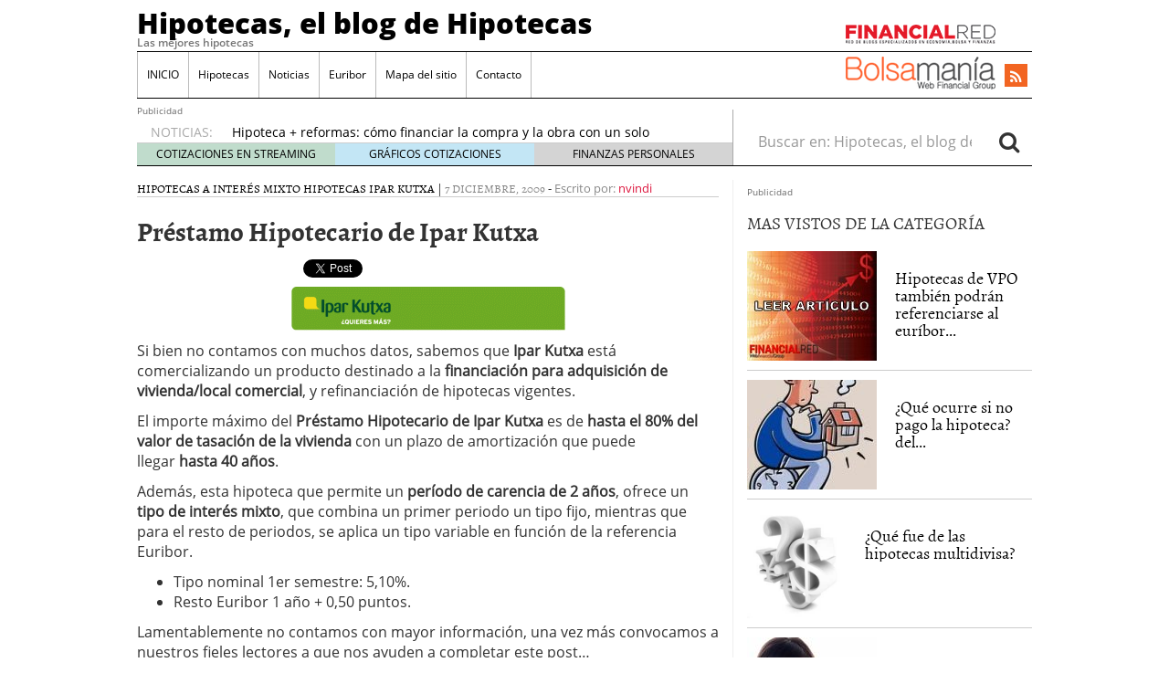

--- FILE ---
content_type: text/html; charset=UTF-8
request_url: https://www.hipotecashipotecas.es/prestamo-hipotecario-de-ipar-kutxa/
body_size: 13559
content:
<!doctype html>
<html lang="es"
	prefix="og: https://ogp.me/ns#" >
<head>
	<meta charset="utf-8" />
	<meta http-equiv="x-ua-compatible" content="ie=edge" />
	<meta name="viewport" content="width=device-width, initial-scale=1" />

	<title>Préstamo Hipotecario de Ipar Kutxa</title>

		<!-- All in One SEO 4.0.12 -->
		<meta name="description" content="Si bien no contamos con muchos datos, sabemos que Ipar Kutxa está comercializando un producto destinado a la financiación para adquisición de vivienda/local comercial, y refinanciación de hipotecas vigentes. El importe máximo del Préstamo Hipotecario de Ipar Kutxa es de hasta el 80% del valor de tasación de la vivienda con un plazo de amortización que puede … Leer"/>
		<meta name="keywords" content="hipotecas a interés mixto,hipotecas ipar kutxa" />
		<link rel="canonical" href="https://www.hipotecashipotecas.es/prestamo-hipotecario-de-ipar-kutxa/" />
		<meta property="og:site_name" content="Hipotecas, el blog de Hipotecas | Las mejores hipotecas" />
		<meta property="og:type" content="article" />
		<meta property="og:title" content="Préstamo Hipotecario de Ipar Kutxa" />
		<meta property="og:description" content="Si bien no contamos con muchos datos, sabemos que Ipar Kutxa está comercializando un producto destinado a la financiación para adquisición de vivienda/local comercial, y refinanciación de hipotecas vigentes. El importe máximo del Préstamo Hipotecario de Ipar Kutxa es de hasta el 80% del valor de tasación de la vivienda con un plazo de amortización que puede … Leer" />
		<meta property="og:url" content="https://www.hipotecashipotecas.es/prestamo-hipotecario-de-ipar-kutxa/" />
		<meta property="article:published_time" content="2009-12-07T20:13:35Z" />
		<meta property="article:modified_time" content="2015-08-06T19:39:40Z" />
		<meta property="twitter:card" content="summary" />
		<meta property="twitter:domain" content="www.hipotecashipotecas.es" />
		<meta property="twitter:title" content="Préstamo Hipotecario de Ipar Kutxa" />
		<meta property="twitter:description" content="Si bien no contamos con muchos datos, sabemos que Ipar Kutxa está comercializando un producto destinado a la financiación para adquisición de vivienda/local comercial, y refinanciación de hipotecas vigentes. El importe máximo del Préstamo Hipotecario de Ipar Kutxa es de hasta el 80% del valor de tasación de la vivienda con un plazo de amortización que puede … Leer" />
		<script type="application/ld+json" class="aioseo-schema">
			{"@context":"https:\/\/schema.org","@graph":[{"@type":"WebSite","@id":"https:\/\/www.hipotecashipotecas.es\/#website","url":"https:\/\/www.hipotecashipotecas.es\/","name":"Hipotecas, el blog de Hipotecas","description":"Las mejores hipotecas","publisher":{"@id":"https:\/\/www.hipotecashipotecas.es\/#organization"},"potentialAction":{"@type":"SearchAction","target":"https:\/\/www.hipotecashipotecas.es\/?s={search_term_string}","query-input":"required name=search_term_string"}},{"@type":"Organization","@id":"https:\/\/www.hipotecashipotecas.es\/#organization","name":"Hipotecas, el blog de Hipotecas","url":"https:\/\/www.hipotecashipotecas.es\/"},{"@type":"BreadcrumbList","@id":"https:\/\/www.hipotecashipotecas.es\/prestamo-hipotecario-de-ipar-kutxa\/#breadcrumblist","itemListElement":[{"@type":"ListItem","@id":"https:\/\/www.hipotecashipotecas.es\/#listItem","position":1,"item":{"@type":"CollectionPage","@id":"https:\/\/www.hipotecashipotecas.es\/#item","name":"Home","description":"Las mejores hipotecas","url":"https:\/\/www.hipotecashipotecas.es\/"},"nextItem":"https:\/\/www.hipotecashipotecas.es\/prestamo-hipotecario-de-ipar-kutxa\/#listItem"},{"@type":"ListItem","@id":"https:\/\/www.hipotecashipotecas.es\/prestamo-hipotecario-de-ipar-kutxa\/#listItem","position":2,"item":{"@type":"Article","@id":"https:\/\/www.hipotecashipotecas.es\/prestamo-hipotecario-de-ipar-kutxa\/#item","name":"Pr\u00e9stamo Hipotecario de Ipar Kutxa","description":"Si bien no contamos con muchos datos, sabemos que Ipar Kutxa est\u00e1 comercializando un producto destinado a la financiaci\u00f3n para adquisici\u00f3n de vivienda\/local comercial, y refinanciaci\u00f3n de hipotecas vigentes. El importe m\u00e1ximo del Pr\u00e9stamo Hipotecario de Ipar Kutxa es de hasta el 80% del valor de tasaci\u00f3n de la vivienda con un plazo de amortizaci\u00f3n que puede \u2026 Leer","url":"https:\/\/www.hipotecashipotecas.es\/prestamo-hipotecario-de-ipar-kutxa\/"},"previousItem":"https:\/\/www.hipotecashipotecas.es\/#listItem"}]},{"@type":"Person","@id":"https:\/\/www.hipotecashipotecas.es\/author\/norberto\/#author","url":"https:\/\/www.hipotecashipotecas.es\/author\/norberto\/","name":"Norberto Vi\u00f1as","image":{"@type":"ImageObject","@id":"https:\/\/www.hipotecashipotecas.es\/prestamo-hipotecario-de-ipar-kutxa\/#authorImage","url":"https:\/\/secure.gravatar.com\/avatar\/174123c64892b032e09c7ef11e7c8f70?s=96&d=mm&r=g","width":96,"height":96,"caption":"Norberto Vi\u00f1as"}},{"@type":"WebPage","@id":"https:\/\/www.hipotecashipotecas.es\/prestamo-hipotecario-de-ipar-kutxa\/#webpage","url":"https:\/\/www.hipotecashipotecas.es\/prestamo-hipotecario-de-ipar-kutxa\/","name":"Pr\u00e9stamo Hipotecario de Ipar Kutxa","description":"Si bien no contamos con muchos datos, sabemos que Ipar Kutxa est\u00e1 comercializando un producto destinado a la financiaci\u00f3n para adquisici\u00f3n de vivienda\/local comercial, y refinanciaci\u00f3n de hipotecas vigentes. El importe m\u00e1ximo del Pr\u00e9stamo Hipotecario de Ipar Kutxa es de hasta el 80% del valor de tasaci\u00f3n de la vivienda con un plazo de amortizaci\u00f3n que puede \u2026 Leer","inLanguage":"es","isPartOf":{"@id":"https:\/\/www.hipotecashipotecas.es\/#website"},"breadcrumb":{"@id":"https:\/\/www.hipotecashipotecas.es\/prestamo-hipotecario-de-ipar-kutxa\/#breadcrumblist"},"author":"https:\/\/www.hipotecashipotecas.es\/prestamo-hipotecario-de-ipar-kutxa\/#author","creator":"https:\/\/www.hipotecashipotecas.es\/prestamo-hipotecario-de-ipar-kutxa\/#author","datePublished":"2009-12-07T20:13:35+01:00","dateModified":"2015-08-06T19:39:40+02:00"},{"@type":"Article","@id":"https:\/\/www.hipotecashipotecas.es\/prestamo-hipotecario-de-ipar-kutxa\/#article","name":"Pr\u00e9stamo Hipotecario de Ipar Kutxa","description":"Si bien no contamos con muchos datos, sabemos que Ipar Kutxa est\u00e1 comercializando un producto destinado a la financiaci\u00f3n para adquisici\u00f3n de vivienda\/local comercial, y refinanciaci\u00f3n de hipotecas vigentes. El importe m\u00e1ximo del Pr\u00e9stamo Hipotecario de Ipar Kutxa es de hasta el 80% del valor de tasaci\u00f3n de la vivienda con un plazo de amortizaci\u00f3n que puede \u2026 Leer","headline":"Pr\u00e9stamo Hipotecario de Ipar Kutxa","author":{"@id":"https:\/\/www.hipotecashipotecas.es\/author\/norberto\/#author"},"publisher":{"@id":"https:\/\/www.hipotecashipotecas.es\/#organization"},"datePublished":"2009-12-07T20:13:35+01:00","dateModified":"2015-08-06T19:39:40+02:00","articleSection":"Hipotecas a Inter\u00e9s Mixto, Hipotecas Ipar Kutxa, activobank, aeat, agencia tributaria, ausbanc, aut\u00f3nomos, banca pueyo, banco herrero, banco popular, banif, bankia, bankinter, barclaysnet, caixabank, cajagranada, cajamar, cajamurcia, cajastur, calcular hipoteca, calculo hipoteca, cambio de divisas, carreras universitarias, ccm activa, clausula suelo, comunidad de bienes, contabilidad, cuenta naranja, dacion en pago, depositos bancarios, desgravar, divisas, Euribor, evo banco, finanzas, finanzas personales, fogasa, Hacienda, Hipotecas, iae, inversi\u00f3n, iva, jubilacion anticipada, la caixa particulares, letras del tesoro, linea duero, loteria navidad, noticias economicas, oficina directa, onlae, pastornet, prestamos, prestamos online, prestamos personales, prestamos rapidos, renta 4, sabadell, sanostra, santander, secretar\u00eda de finanzas, simulador hipoteca, univia, uno-e","mainEntityOfPage":{"@id":"https:\/\/www.hipotecashipotecas.es\/prestamo-hipotecario-de-ipar-kutxa\/#webpage"},"isPartOf":{"@id":"https:\/\/www.hipotecashipotecas.es\/prestamo-hipotecario-de-ipar-kutxa\/#webpage"},"image":{"@type":"ImageObject","@id":"https:\/\/www.hipotecashipotecas.es\/#articleImage"}}]}
		</script>
		<script type="text/javascript" >
			window.ga=window.ga||function(){(ga.q=ga.q||[]).push(arguments)};ga.l=+new Date;
			ga('create', "UA-1509886-51", 'auto');
			ga('send', 'pageview');
		</script>
		<script async src="https://www.google-analytics.com/analytics.js"></script>
		<!-- All in One SEO -->

<link rel='dns-prefetch' href='//platform.twitter.com' />
<link rel='dns-prefetch' href='//apis.google.com' />
<link rel='dns-prefetch' href='//platform.linkedin.com' />
<link rel='dns-prefetch' href='//s.w.org' />
		<script type="text/javascript">
			window._wpemojiSettings = {"baseUrl":"https:\/\/s.w.org\/images\/core\/emoji\/13.0.1\/72x72\/","ext":".png","svgUrl":"https:\/\/s.w.org\/images\/core\/emoji\/13.0.1\/svg\/","svgExt":".svg","source":{"concatemoji":"https:\/\/www.hipotecashipotecas.es\/wp-includes\/js\/wp-emoji-release.min.js?ver=5.6"}};
			!function(e,a,t){var r,n,o,i,p=a.createElement("canvas"),s=p.getContext&&p.getContext("2d");function c(e,t){var a=String.fromCharCode;s.clearRect(0,0,p.width,p.height),s.fillText(a.apply(this,e),0,0);var r=p.toDataURL();return s.clearRect(0,0,p.width,p.height),s.fillText(a.apply(this,t),0,0),r===p.toDataURL()}function l(e){if(!s||!s.fillText)return!1;switch(s.textBaseline="top",s.font="600 32px Arial",e){case"flag":return!c([127987,65039,8205,9895,65039],[127987,65039,8203,9895,65039])&&(!c([55356,56826,55356,56819],[55356,56826,8203,55356,56819])&&!c([55356,57332,56128,56423,56128,56418,56128,56421,56128,56430,56128,56423,56128,56447],[55356,57332,8203,56128,56423,8203,56128,56418,8203,56128,56421,8203,56128,56430,8203,56128,56423,8203,56128,56447]));case"emoji":return!c([55357,56424,8205,55356,57212],[55357,56424,8203,55356,57212])}return!1}function d(e){var t=a.createElement("script");t.src=e,t.defer=t.type="text/javascript",a.getElementsByTagName("head")[0].appendChild(t)}for(i=Array("flag","emoji"),t.supports={everything:!0,everythingExceptFlag:!0},o=0;o<i.length;o++)t.supports[i[o]]=l(i[o]),t.supports.everything=t.supports.everything&&t.supports[i[o]],"flag"!==i[o]&&(t.supports.everythingExceptFlag=t.supports.everythingExceptFlag&&t.supports[i[o]]);t.supports.everythingExceptFlag=t.supports.everythingExceptFlag&&!t.supports.flag,t.DOMReady=!1,t.readyCallback=function(){t.DOMReady=!0},t.supports.everything||(n=function(){t.readyCallback()},a.addEventListener?(a.addEventListener("DOMContentLoaded",n,!1),e.addEventListener("load",n,!1)):(e.attachEvent("onload",n),a.attachEvent("onreadystatechange",function(){"complete"===a.readyState&&t.readyCallback()})),(r=t.source||{}).concatemoji?d(r.concatemoji):r.wpemoji&&r.twemoji&&(d(r.twemoji),d(r.wpemoji)))}(window,document,window._wpemojiSettings);
		</script>
		<style type="text/css">
img.wp-smiley,
img.emoji {
	display: inline !important;
	border: none !important;
	box-shadow: none !important;
	height: 1em !important;
	width: 1em !important;
	margin: 0 .07em !important;
	vertical-align: -0.1em !important;
	background: none !important;
	padding: 0 !important;
}
</style>
	<link rel='stylesheet' id='tfg_style-css'  href='https://www.hipotecashipotecas.es/wp-content/plugins/twitter-facebook-google-plusone-share/tfg_style.css?ver=5.6' type='text/css' media='all' />
<link rel='stylesheet' id='wp-block-library-css'  href='https://www.hipotecashipotecas.es/wp-includes/css/dist/block-library/style.min.css?ver=5.6' type='text/css' media='all' />
<link rel='stylesheet' id='wordpress-popular-posts-css-css'  href='https://www.hipotecashipotecas.es/wp-content/plugins/wordpress-popular-posts/assets/css/wpp.css?ver=5.2.4' type='text/css' media='all' />
<link rel='stylesheet' id='sage/css-css'  href='https://www.hipotecashipotecas.es/wp-content/themes/financialred/dist/styles/main.min.css?ver=3.0.20200714.14041762763070' type='text/css' media='all' />
<link rel='stylesheet' id='sage/css/overwrite-css'  href='https://www.hipotecashipotecas.es/wp-content/themes/financialred/dist/styles/overwrite.min.css?ver=3.0.20200714.14041762763070' type='text/css' media='all' />
<link rel='stylesheet' id='tt-css-css'  href='https://www.hipotecashipotecas.es/wp-content/themes/financialred/style.css?ver=1.0.0.1762763070' type='text/css' media='all' />
<link rel='stylesheet' id='yarppRelatedCss-css'  href='https://www.hipotecashipotecas.es/wp-content/plugins/yet-another-related-posts-plugin/style/related.css?ver=5.27.8' type='text/css' media='all' />
<script type='text/javascript' src='https://www.hipotecashipotecas.es/wp-includes/js/jquery/jquery.min.js?ver=3.5.1' id='jquery-core-js'></script>
<script type='text/javascript' src='https://www.hipotecashipotecas.es/wp-includes/js/jquery/jquery-migrate.min.js?ver=3.3.2' id='jquery-migrate-js'></script>
<script type='application/json' id='wpp-json'>
{"sampling_active":0,"sampling_rate":100,"ajax_url":"https:\/\/www.hipotecashipotecas.es\/wp-json\/wordpress-popular-posts\/v1\/popular-posts","ID":3031,"token":"1333efc447","lang":0,"debug":0}
</script>
<script type='text/javascript' src='https://www.hipotecashipotecas.es/wp-content/plugins/wordpress-popular-posts/assets/js/wpp.min.js?ver=5.2.4' id='wpp-js-js'></script>
<link rel="https://api.w.org/" href="https://www.hipotecashipotecas.es/wp-json/" /><link rel="alternate" type="application/json" href="https://www.hipotecashipotecas.es/wp-json/wp/v2/posts/3031" /><link rel="EditURI" type="application/rsd+xml" title="RSD" href="https://www.hipotecashipotecas.es/xmlrpc.php?rsd" />
<link rel="wlwmanifest" type="application/wlwmanifest+xml" href="https://www.hipotecashipotecas.es/wp-includes/wlwmanifest.xml" /> 
<meta name="generator" content="WordPress 5.6" />
<link rel='shortlink' href='https://www.hipotecashipotecas.es/?p=3031' />
<link rel="alternate" type="application/json+oembed" href="https://www.hipotecashipotecas.es/wp-json/oembed/1.0/embed?url=https%3A%2F%2Fwww.hipotecashipotecas.es%2Fprestamo-hipotecario-de-ipar-kutxa%2F" />
<link rel="alternate" type="text/xml+oembed" href="https://www.hipotecashipotecas.es/wp-json/oembed/1.0/embed?url=https%3A%2F%2Fwww.hipotecashipotecas.es%2Fprestamo-hipotecario-de-ipar-kutxa%2F&#038;format=xml" />


<!-- Facebook Like Thumbnail -->
<link rel="image_src" href="https://hipotecashipotecas.es/wp-content/uploads/2009/12/ipar-kutxa-300x48.gif" />
<!-- End Facebook Like Thumbnail -->

<script>(function(){
    window.$vortex = window.$vortex || [];
    $vortex.push(
        function(){
            var vortexConfig = [
                {
                    type: "adserver",
                    setup: "full",
                    adUnit: "ES_FINANCIALRED/FINANZAS_PERSONALES"
                },
                {
                    type: "page",
                    keyWords: ["bolsa","portal","financiero","cotizaciones","madrid","actualidad","bursatil","noticias","cartera","recomendaciones","mercado","continuo","ibex","divisas","finanzas","mercados","hipotecas-el-blog-de-hipotecas","activobank","aeat","agencia-tributaria","ausbanc","autonomos","banca-pueyo","banco-herrero","banco-popular","banif","bankia","bankinter","barclaysnet","caixabank","cajagranada","cajamar","cajamurcia","cajastur","calcular-hipoteca","calculo-hipoteca","cambio-de-divisas","carreras-universitarias","ccm-activa","clausula-suelo","comunidad-de-bienes","contabilidad","cuenta-naranja","dacion-en-pago","depositos-bancarios","desgravar","divisas","euribor","evo-banco","finanzas","finanzas-personales","fogasa","hacienda","hipotecas","iae","inversion","iva","jubilacion-anticipada","la-caixa-particulares","letras-del-tesoro","linea-duero","loteria-navidad","noticias-economicas","oficina-directa","onlae","pastornet","prestamos","prestamos-online","prestamos-personales","prestamos-rapidos","renta-4","sabadell","sanostra","santander","secretaria-de-finanzas","simulador-hipoteca","univia","uno-e"],
                    taxonomies: ["5","5-5","1","1-1","1-6"],
                    entities: ""
                },
                {
                    type: "adSlots",
                    positions: "inter,skin,mpu,nstd,ldb,vtx,itx,sky,stck"
                },
                {
                    type: "data"
                },
		{
		    type: "cmp",
		    autoshow: true,
		    customConfig: {
		    	customCss: "https://rsrc.s3wfg.com/web/css/cmpcss/cmpinterfacecustom.css"
		    }
		}
            ];
            $vortex.setConf(vortexConfig);
        }
    );
    var vortex_script=document.createElement("script");

    vortex_script.setAttribute("async", "async");
    vortex_script.setAttribute("src", "https://vm.s3wfg.com/js/vortexloader.js?v=20201002");

    (document.body || document.head).appendChild(vortex_script);
})();
</script>    <!-- Google Tag Manager -->
    <script>(function(w,d,s,l,i){w[l]=w[l]||[];w[l].push({'gtm.start':
    new Date().getTime(),event:'gtm.js'});var f=d.getElementsByTagName(s)[0],
    j=d.createElement(s),dl=l!='dataLayer'?'&l='+l:'';j.async=true;j.src=
    'https://www.googletagmanager.com/gtm.js?id='+i+dl;f.parentNode.insertBefore(j,f);
    })(window,document,'script','dataLayer','GTM-P2HFP9H');</script>
    <!-- End Google Tag Manager -->
    <style type="text/css" media="all">
/* <![CDATA[ */
@import url("https://www.hipotecashipotecas.es/wp-content/plugins/wp-table-reloaded/css/plugin.css?ver=1.9.4");
@import url("https://www.hipotecashipotecas.es/wp-content/plugins/wp-table-reloaded/css/tablesorter.css?ver=1.9.4");
.wp-table-reloaded {
	background-color:#CDCDCD;
	margin:10px 0px 15px 0px;
	font-size:8pt;
	width:100%;
	text-align:left;
}
.wp-table-reloaded th {
	background-color:#E6EEEE;
	border:1px solid #FFFFFF;
	padding:4px;
}
.wp-table-reloaded td {
	color:#3D3D3D;
	padding:4px;
	background-color:#FFFFFF;
	vertical-align:top;
}
.wp-table-reloaded .even td {
	background-color:#FFFFFF;
}
.wp-table-reloaded .odd td{
	background-color:#F0F0F6;
}
.wp-table-reloaded .header {
	background-image:url(http://hipotecashipotecas.es/wp-content/plugins/wp-table-reloaded/img/bg.gif);
	background-repeat:no-repeat;
	background-position:center right;
	cursor:pointer;
}
.wp-table-reloaded .headerSortUp {
	background-color:#8DBDD8;
	background-image:url(http://hipotecashipotecas.es/wp-content/plugins/wp-table-reloaded/img/asc.gif);
}

.wp-table-reloaded .headerSortDown {
	background-color:#8DBDD8;
	background-image:url(http://hipotecashipotecas.es/wp-content/plugins/wp-table-reloaded/img/desc.gif);
}
/* ]]> */
</style><style type="text/css">.broken_link, a.broken_link {
	text-decoration: line-through;
}</style>
		 <!-- Begin comScore Tag BMS-->
<script>
var _comscore = _comscore || [];
_comscore.push({ c1: "2", c2: "13280783" });
(function() {
var s = document.createElement("script"), el = document.getElementsByTagName("script")[0]; s.async = true;
s.src = (document.location.protocol == "https:" ? "https://sb" : "http://b") + ".scorecardresearch.com/beacon.js";
el.parentNode.insertBefore(s, el);
})();
</script>
<noscript>
<img src="http://b.scorecardresearch.com/p?c1=2&c2=13280783&cv=2.0&cj=1" />
</noscript>
<!-- End comScore Tag BMS-->

<!-- Begin comScore Tag WFG -->
<script>
var _comscore = _comscore || [];
_comscore.push({ c1: "8", c2: "13280783" ,c3: "902111111111111" });
(function() {
var s = document.createElement("script"), el = document.getElementsByTagName("script")[0]; s.async = true;
s.src = (document.location.protocol == "https:" ? "https://sb" : "http://b") + ".scorecardresearch.com/beacon.js";
el.parentNode.insertBefore(s, el);
})();
</script>
<noscript>
<img src="http://b.scorecardresearch.com/p?c1=8&c2=13280783&c3=902111111111111&c15=&cv=2.0&cj=1" />
</noscript>
<!-- End comScore Tag WFG -->
</head>

<body class="post-template-default single single-post postid-3031 single-format-standard prestamo-hipotecario-de-ipar-kutxa sidebar-primary">


<ins vtx-position='itx'></ins>

<ins vtx-position='inter'></ins>

<ins vtx-position='skin'></ins>

<ins vtx-position="sky" vtx-conf='{"onDemand": true,"label":"leftTower", "minWidth":"1600", "top":"60px", "relative":".content.row"}'></ins>
<ins vtx-position="sky" vtx-conf='{"onDemand": true,"label":"rightTower", "minWidth":"1600", "top":"60px","relative":".content.row"}'></ins>

<ins vtx-position='stck'></ins>
    <!-- Google Tag Manager (noscript) -->
    <noscript><iframe src="https://www.googletagmanager.com/ns.html?id=GTM-P2HFP9H"
    height="0" width="0" style="display:none;visibility:hidden"></iframe></noscript>
    <!-- End Google Tag Manager (noscript) -->
    
<!--[if IE]>
	<div class="alert alert-warning">
		You are using an <strong>outdated</strong> browser. Please <a href="http://browsehappy.com/">upgrade your browser</a> to improve your experience.	</div>
<![endif]-->

<div class="whole">
	<div class="brandday-left"></div>

		<header class="banner" role="banner">
	
	<nav class="navbar navbar-default nav-primary">
    <div class="container-fluid">
        <div class="navbar-header">
            <button type="button" class="navbar-toggle collapsed" data-toggle="collapse" data-target="#bs-example-navbar-collapse-1" aria-expanded="false">
                <span class="sr-only">Toggle navigation</span>
                <span class="icon-bar"></span>
                <span class="icon-bar"></span>
                <span class="icon-bar"></span>
                <span class="icon-bar"></span>
            </button>

            <div class="navbar-brand">                <a  href="https://www.hipotecashipotecas.es/">Hipotecas, el blog de Hipotecas</a>
                <p class="hidden-xs hidden-sm tagline">Las mejores hipotecas</p>
            </div>
            <button id="search-trigger" class="hidden-md hidden-lg" data-toggle="collapse" data-target="#collapseSearch" aria-expanded="false" aria-controls="collapseSearch">
                <span class="fa fa-search" aria-hidden="true"></span>
            </button>

            <div class="clearfix"></div>

            <div class="collapse" id="collapseSearch">
                <div class="search-wrapp hidden-md hidden-lg">
	<form role="search" method="get" class="search-form form-inline" action="https://www.hipotecashipotecas.es/">
		<label class="sr-only">Buscar en:</label>
		<div class="input-group">
			<input type="search" value="" name="s" class="search-field form-control" placeholder="Buscar en: Hipotecas, el blog de Hipotecas" required>
			<span class="input-group-btn">
				<button id="busca" class="btn btn-default" type="submit" aria-label="Search">
					<span class="fa fa-search" aria-hidden="true"></span>
				</button>
			</span>
		</div>
	</form>
</div>            </div>
        </div>

        <div id="bs-example-navbar-collapse-1" class="navbar-collapse collapse" aria-expanded="false" style="height: 1px;">
            <ul id="menu-cabecera" class="nav navbar-nav">
                <li id="menu-item-9481" class="menu-item menu-item-type-custom menu-item-object-custom menu-item-9481"><a title="INICIO" href="http://hipotecashipotecas.es">INICIO</a></li>
<li id="menu-item-10903" class="menu-item menu-item-type-taxonomy menu-item-object-category current-post-ancestor menu-item-10903"><a title="Hipotecas" href="https://www.hipotecashipotecas.es/category/hipotecas/">Hipotecas</a></li>
<li id="menu-item-10852" class="menu-item menu-item-type-taxonomy menu-item-object-category menu-item-10852"><a title="Noticias" href="https://www.hipotecashipotecas.es/category/noticias/">Noticias</a></li>
<li id="menu-item-10905" class="menu-item menu-item-type-taxonomy menu-item-object-category menu-item-10905"><a title="Euribor" href="https://www.hipotecashipotecas.es/category/indices-hipotecarios/euribor/">Euribor</a></li>
<li id="menu-item-10906" class="menu-item menu-item-type-post_type menu-item-object-page menu-item-10906"><a title="Mapa del sitio" href="https://www.hipotecashipotecas.es/mapa-del-sitio/">Mapa del sitio</a></li>
<li id="menu-item-10907" class="menu-item menu-item-type-custom menu-item-object-custom menu-item-10907"><a title="Contacto" rel="relnofollow" href="http://financialred.com/contacto">Contacto</a></li>
            </ul>

            <ul class="nav navbar-nav navbar-right menu-logos-fixed">
	<li id="frbar"><a href="http://financialred.com/" target="_blank" rel="nofollow"><span class="sprite sprite-Logo-FR-30"></span></a></li>
	<li id="bmbar"><a href="http://bolsamania.com/" target="_blank" rel="nofollow"><span class="sprite sprite-Logo-bm-30"></span></a></li>
</ul>
<ul class="nav navbar-nav navbar-right menu-social">
	<li class="sprite sprite-bm-fr-mobile-300px hidden-md hidden-lg"></li>
	<li id="wrap-fr-logotipo"><a id="frlogotipo" href="http://financialred.com/" target="_blank" rel="nofollow"><span class="sprite sprite-FR-negro-164px hidden-xs hidden-sm"></span></a></li>
	<li id="wrap-bsm-logotipo"><a id="bsmlogotipo" href="http://bolsamania.com/" target="_blank" rel="nofollow"><span class="sprite sprite-Logo-bm-para-fr hidden-xs hidden-sm"></span></a></li>
	<li class="redes rss"><a href="https://www.hipotecashipotecas.es/feed/" target="_blank" title="Rss"><span class="fa fa-rss"></span></a></li>
					</ul>
            <form id="busqueda-fixed" class="navbar-form navbar-right search-form form-inline" role="search" method="get" action="https://www.hipotecashipotecas.es/">
	<label class="sr-only">Buscar en:</label>
	<div class="form-group">
		<input type="search" value="" name="s" class="search-field form-control" placeholder="Buscar en: Hipotecas, el blog de Hipotecas" required>
	</div>
	<button id="busca" class="btn btn-default" type="submit" aria-label="Search">
		<span class="fa fa-search" aria-hidden="true"></span>
	</button>
</form>        </div>
    </div><!-- /.container-fluid -->
</nav>
	<nav id="nav-news" class="navbar navbar-default">

	
<div><span style='font-size: 10px; color: dimgrey;'>Publicidad</span><ins vtx-position='ldb'></ins></div>
    
	<div class="container-fluid hidden-xs hidden-sm">
		<ul class="nav navbar-nav navbar-left post-news">
			                <li>NOTICIAS:</li>

                <ul class="header-noticias">
																	<li><a href="https://www.hipotecashipotecas.es/como-afecta-el-limite-de-financiacion-ltv-al-tipo-de-interes-que-te-ofrecen-en-una-hipoteca/" title="Cómo afecta el límite de financiación (LTV) al tipo de interés que te ofrecen en una hipoteca">Cómo afecta el límite de financiación (LTV) al tipo de interés que te ofrecen en una hipoteca</a> <span>06/11/2025</span></li>
																	<li><a href="https://www.hipotecashipotecas.es/hipoteca-reformas-como-financiar-la-compra-y-la-obra-con-un-solo-prestamo/" title="Hipoteca + reformas: cómo financiar la compra y la obra con un solo préstamo">Hipoteca + reformas: cómo financiar la compra y la obra con un solo préstamo</a> <span>29/09/2025</span></li>
																	<li><a href="https://www.hipotecashipotecas.es/hipoteca-mixta-cuando-puede-compensar-sobre-la-fija-o-la-variable-en-la-coyuntura-actual/" title="Hipoteca mixta: cuándo puede compensar sobre la fija o la variable en la coyuntura actual">Hipoteca mixta: cuándo puede compensar sobre la fija o la variable en la coyuntura actual</a> <span>23/09/2025</span></li>
																	<li><a href="https://www.hipotecashipotecas.es/comprar-casa-para-alquilar-claves-de-financiacion-y-rentabilidad/" title="Comprar casa para alquilar: claves de financiación y rentabilidad">Comprar casa para alquilar: claves de financiación y rentabilidad</a> <span>16/09/2025</span></li>
																	<li><a href="https://www.hipotecashipotecas.es/nueva-guerra-hipotecaria-por-que-octubre-podria-traer-tae-por-debajo-del-2/" title="¿Nueva guerra hipotecaria? Por qué octubre podría traer TAE por debajo del 2 %">¿Nueva guerra hipotecaria? Por qué octubre podría traer TAE por debajo del 2 %</a> <span>09/09/2025</span></li>
									</ul>
			
			<ul class="post-nav-links hidden-xs hidden-sm">
				<li><a href="https://cotizaciones.bolsamania.com/financialred/" target="_blank" rel="nofollow">COTIZACIONES EN STREAMING</a></li>
				<li><a href="https://www.onlinecharts.co/" target="_blank" rel="nofollow">GRÁFICOS COTIZACIONES</a></li>
				<li><a href="https://www.finanzzas.com/" target="_blank" rel="nofollow">FINANZAS PERSONALES</a></li>
			</ul>
		</ul>

		<form class="navbar-form navbar-right search-form form-inline hidden-xs hidden-sm" role="search" method="get" action="https://www.hipotecashipotecas.es/">
	<label class="sr-only">Buscar en:</label>
	<div class="form-group">
		<input type="search" value="" name="s" class="search-field form-control" placeholder="Buscar en: Hipotecas, el blog de Hipotecas" required>
	</div>
	<button id="busca" class="btn btn-default" type="submit" aria-label="Search">
		<span class="fa fa-search" aria-hidden="true"></span>
	</button>
</form>	</div><!-- /.container-fluid -->
</nav>

	<div class="well well-sm hidden-md hidden-lg">
		<span class="sprite sprite-bm-fr-mobile-300px hidden-md hidden-lg"></span>
	</div>

	<div class="share-movil none">
		<div class="inner-social">
			<ul class="nav navbar-nav navbar-right menu-social">
	<li class="redes rss"><a href="https://www.hipotecashipotecas.es/feed/" target="_blank" title="Rss"><span class="fa fa-rss"></span></a></li>
					</ul>
		</div>
	</div>
</header>

	<div class="wrap container" role="document">
		<div class="content row">
			<main class="main">
						
	<article id="post-id-3031" class="post-3031 post type-post status-publish format-standard hentry category-hipotecas-a-interes-mixto category-hipotecas-ipar-kutxa tag-activobank tag-aeat tag-agencia-tributaria tag-ausbanc tag-autonomos tag-banca-pueyo tag-banco-herrero tag-banco-popular tag-banif tag-bankia tag-bankinter tag-barclaysnet tag-caixabank tag-cajagranada tag-cajamar tag-cajamurcia tag-cajastur tag-calcular-hipoteca tag-calculo-hipoteca tag-cambio-de-divisas tag-carreras-universitarias tag-ccm-activa tag-clausula-suelo tag-comunidad-de-bienes tag-contabilidad tag-cuenta-naranja tag-dacion-en-pago tag-depositos-bancarios tag-desgravar tag-divisas tag-euribor tag-evo-banco tag-finanzas tag-finanzas-personales tag-fogasa tag-hacienda tag-hipotecas tag-iae tag-inversion tag-iva tag-jubilacion-anticipada tag-la-caixa-particulares tag-letras-del-tesoro tag-linea-duero tag-loteria-navidad tag-noticias-economicas tag-oficina-directa tag-onlae tag-pastornet tag-prestamos tag-prestamos-online tag-prestamos-personales tag-prestamos-rapidos tag-renta-4 tag-sabadell tag-sanostra tag-santander tag-secretaria-de-finanzas tag-simulador-hipoteca tag-univia tag-uno-e">
		
		<header>
			<div class="entry-metas">
	<ul class="post-categories">
	<li><a href="https://www.hipotecashipotecas.es/category/hipotecas/hipotecas-a-interes-mixto/" rel="category tag">Hipotecas a Interés Mixto</a></li>
	<li><a href="https://www.hipotecashipotecas.es/category/hipotecas-ipar-kutxa/" rel="category tag">Hipotecas Ipar Kutxa</a></li></ul>	|
	<time class="updated" datetime="2009-12-07T22:13:35+01:00">7 diciembre, 2009</time>
	-
	<span class="written">Escrito por:</span> <a class="byline author vcard" href="https://www.hipotecashipotecas.es/author/norberto/" rel="author" class="fn">nvindi</a>

	<div class="clearfix"></div>
</div>
			<h1 class="entry-title">Préstamo Hipotecario de Ipar Kutxa</h1>
		</header>

		<div class="entry-content">
			<div class="bottomcontainerBox" style="">
			<div style="float:left; width:112px;padding-right:10px; margin:4px 4px 4px 4px;height:30px;">
			<iframe src="https://www.facebook.com/plugins/like.php?href=https%3A%2F%2Fwww.hipotecashipotecas.es%2Fprestamo-hipotecario-de-ipar-kutxa%2F&amp;layout=button_count&amp;show_faces=false&amp;width=112&amp;action=like&amp;font=verdana&amp;colorscheme=light&amp;height=21" scrolling="no" frameborder="0" allowTransparency="true" style="border:none; overflow:hidden; width:112px; height:21px;"></iframe></div>
			<div style="float:left; width:50px;padding-right:10px; margin:4px 4px 4px 4px;height:30px;">
			<g:plusone size="medium" href="https://www.hipotecashipotecas.es/prestamo-hipotecario-de-ipar-kutxa/"></g:plusone>
			</div>
			<div style="float:left; width:75px;padding-right:10px; margin:4px 4px 4px 4px;height:30px;">
			<a href="https://twitter.com/share" class="twitter-share-button" data-url="https://www.hipotecashipotecas.es/prestamo-hipotecario-de-ipar-kutxa/"  data-text="Préstamo Hipotecario de Ipar Kutxa" data-count="horizontal"></a>
			</div><div style="float:left; width:105px;padding-right:10px; margin:4px 4px 4px 4px;height:30px;"><script type="in/share" data-url="https://www.hipotecashipotecas.es/prestamo-hipotecario-de-ipar-kutxa/" data-counter="right"></script></div>			
			</div><div style="clear:both"></div><div style="padding-bottom:4px;"></div><p style="text-align: center;"><a href="http://hipotecashipotecas.es/wp-content/uploads/2009/12/ipar-kutxa.gif"><img loading="lazy" class="alignnone size-medium wp-image-3050" title="ipar-kutxa" src="http://hipotecashipotecas.es/wp-content/uploads/2009/12/ipar-kutxa-300x48.gif" alt="" width="300" height="48" srcset="https://www.hipotecashipotecas.es/wp-content/uploads/2009/12/ipar-kutxa-300x48.gif 300w, https://www.hipotecashipotecas.es/wp-content/uploads/2009/12/ipar-kutxa.gif 800w" sizes="(max-width: 300px) 100vw, 300px" /></a></p>
<p>Si bien no contamos con muchos datos, sabemos que <strong>Ipar Kutxa</strong> está comercializando un producto destinado a la <strong>financiación para adquisición de vivienda/local comercial</strong>, y refinanciación de hipotecas vigentes.</p>
<p>El importe máximo del <strong>Préstamo Hipotecario de Ipar Kutxa</strong> es de<strong> hasta el 80% del valor de tasación de la vivienda</strong> con un plazo de amortización que puede llegar <strong>hasta 40 años</strong>.</p>
<p>Además, esta hipoteca que permite un <strong>período de carencia de 2 años</strong>, ofrece un<strong> tipo de interés mixto</strong>, que combina un primer periodo un tipo fijo, mientras que para el resto de periodos, se aplica un tipo variable en función de la referencia Euribor.</p>
<ul>
<li>Tipo nominal 1er semestre: 5,10%.</li>
<li>Resto Euribor 1 año + 0,50 puntos.</li>
</ul>
<p>Lamentablemente no contamos con mayor información, una vez más convocamos a nuestros fieles lectores a que nos ayuden a completar este post&#8230;</p>
<p>Estos resultados se pueden ampliar con el <span style="color: #524126;">Comparador Hipotecas</span> de Hipolisto, el primer comparador social y colaborativo que cuenta con toda la oferta del mercado hipotecario</p>
<!-- Financialred.com/nativodesktop --><div class="addoor-widget" id="addoor-widget-2241"></div><script type="text/javascript" src="//pubtags.addoor.net/lib/contags/contags.js"></script><div class='yarpp yarpp-related yarpp-related-website yarpp-template-list'>
<!-- YARPP List -->
<h3>Related posts:</h3><ol>
<li><a href="https://www.hipotecashipotecas.es/prestamo-vivienda-compartida-de-bbk/" rel="bookmark" title="Préstamo vivienda compartida de bbk">Préstamo vivienda compartida de bbk </a></li>
<li><a href="https://www.hipotecashipotecas.es/hipoteca-joven-canaria/" rel="bookmark" title="Hipoteca Joven Canaria">Hipoteca Joven Canaria </a></li>
<li><a href="https://www.hipotecashipotecas.es/prestamo-reforma-con-garantia-hipotecaria-de-oficinadirectacom/" rel="bookmark" title="Préstamo Reforma con Garantía Hipotecaria de oficinadirecta.com">Préstamo Reforma con Garantía Hipotecaria de oficinadirecta.com </a></li>
<li><a href="https://www.hipotecashipotecas.es/hipoteca-10-de-ccm/" rel="bookmark" title="Hipoteca 10 de CCM">Hipoteca 10 de CCM </a></li>
</ol>
</div>
		</div>

		<div class="autor-post-info">
			<h2 class="well well-sm">Autor</h2>
<div class="media">
	<div class="pull-left"><img alt='' src='https://secure.gravatar.com/avatar/174123c64892b032e09c7ef11e7c8f70?s=70&#038;d=mm&#038;r=g' srcset='https://secure.gravatar.com/avatar/174123c64892b032e09c7ef11e7c8f70?s=140&#038;d=mm&#038;r=g 2x' class='media-object avatar-70 photo' height='70' width='70' loading='lazy'/></div>
	<div class="media-body">
		<h3 class="media-heading">nvindi</h3>
			</div>
</div>
		</div>

		
<div><span style='font-size: 10px; color: dimgrey;'>Publicidad</span><ins vtx-position='text'></ins></div>

		<footer class="posts-relacionados">
							      <h2 class="well well-sm">
        Artículos relacionados      </h2>
      <div class="last-news">
                  <div>
            <div class="car-img"><img src="https://www.hipotecashipotecas.es/wp-content/themes/financialred/dist/images/imagen-articulo-450.jpg" width="450" height="250" alt="Imagen del artículo" class="size-w450h250"></div>
            <h3 class="entry-title"><a href="https://www.hipotecashipotecas.es/hipoteca-evo-2/">Hipoteca EVO y el diferencial...</a></h3>
            <p class="byline author vcard"><time class="updated" datetime="2016-02-29T10:18:53+01:00">29 febrero, 2016</time> | <a href="https://www.hipotecashipotecas.es/author/sonia/" rel="author" class="fn">Soniabc</a></p>
          </div>
                  <div>
            <div class="car-img"><img width="250" height="250" src="https://www.hipotecashipotecas.es/wp-content/uploads/2009/11/number_100.png" class="attachment-w450h250 size-w450h250" alt="" loading="lazy" srcset="https://www.hipotecashipotecas.es/wp-content/uploads/2009/11/number_100.png 300w, https://www.hipotecashipotecas.es/wp-content/uploads/2009/11/number_100-150x150.png 150w" sizes="(max-width: 250px) 100vw, 250px" /></div>
            <h3 class="entry-title"><a href="https://www.hipotecashipotecas.es/hipotecas-100/">Hipotecas 100</a></h3>
            <p class="byline author vcard"><time class="updated" datetime="2011-11-11T02:15:52+01:00">11 noviembre, 2011</time> | <a href="https://www.hipotecashipotecas.es/author/norberto/" rel="author" class="fn">nvindi</a></p>
          </div>
                  <div>
            <div class="car-img"><img width="333" height="250" src="https://www.hipotecashipotecas.es/wp-content/uploads/2008/12/77853454mw4.jpg" class="attachment-w450h250 size-w450h250" alt="" loading="lazy" srcset="https://www.hipotecashipotecas.es/wp-content/uploads/2008/12/77853454mw4.jpg 413w, https://www.hipotecashipotecas.es/wp-content/uploads/2008/12/77853454mw4-300x225.jpg 300w" sizes="(max-width: 333px) 100vw, 333px" /></div>
            <h3 class="entry-title"><a href="https://www.hipotecashipotecas.es/los-precios-de-la-vivienda-descienden-un-3-en-el-tercer-trimestre/">Los precios de la vivienda...</a></h3>
            <p class="byline author vcard"><time class="updated" datetime="2008-12-31T17:31:02+01:00">31 diciembre, 2008</time> | <a href="https://www.hipotecashipotecas.es/author/norberto/" rel="author" class="fn">nvindi</a></p>
          </div>
                  <div>
            <div class="car-img"><img width="152" height="68" src="https://www.hipotecashipotecas.es/wp-content/uploads/2009/02/halifax.gif" class="attachment-w450h250 size-w450h250" alt="" loading="lazy" srcset="https://www.hipotecashipotecas.es/wp-content/uploads/2009/02/halifax.gif 152w, https://www.hipotecashipotecas.es/wp-content/uploads/2009/02/halifax-150x68.gif 150w" sizes="(max-width: 152px) 100vw, 152px" /></div>
            <h3 class="entry-title"><a href="https://www.hipotecashipotecas.es/subrogacion-en-halifax/">Subrogación en Halifax</a></h3>
            <p class="byline author vcard"><time class="updated" datetime="2009-02-25T01:04:45+01:00">25 febrero, 2009</time> | <a href="https://www.hipotecashipotecas.es/author/norberto/" rel="author" class="fn">nvindi</a></p>
          </div>
                  <div>
            <div class="car-img"><img width="409" height="250" src="https://www.hipotecashipotecas.es/wp-content/uploads/2009/12/precio-vivienda.jpg" class="attachment-w450h250 size-w450h250" alt="" loading="lazy" srcset="https://www.hipotecashipotecas.es/wp-content/uploads/2009/12/precio-vivienda.jpg 550w, https://www.hipotecashipotecas.es/wp-content/uploads/2009/12/precio-vivienda-300x183.jpg 300w" sizes="(max-width: 409px) 100vw, 409px" /></div>
            <h3 class="entry-title"><a href="https://www.hipotecashipotecas.es/los-pisos-mas-buscados/">Los pisos más buscados</a></h3>
            <p class="byline author vcard"><time class="updated" datetime="2009-12-03T19:56:22+01:00">3 diciembre, 2009</time> | <a href="https://www.hipotecashipotecas.es/author/norberto/" rel="author" class="fn">nvindi</a></p>
          </div>
                  <div>
            <div class="car-img"><img width="301" height="214" src="https://www.hipotecashipotecas.es/wp-content/uploads/2010/01/2013.jpg" class="attachment-w450h250 size-w450h250" alt="" loading="lazy" srcset="https://www.hipotecashipotecas.es/wp-content/uploads/2010/01/2013.jpg 301w, https://www.hipotecashipotecas.es/wp-content/uploads/2010/01/2013-300x213.jpg 300w" sizes="(max-width: 301px) 100vw, 301px" /></div>
            <h3 class="entry-title"><a href="https://www.hipotecashipotecas.es/mejores-hipotecas-2013/">Mejores hipotecas 2013</a></h3>
            <p class="byline author vcard"><time class="updated" datetime="2009-01-01T23:27:36+01:00">1 enero, 2009</time> | <a href="https://www.hipotecashipotecas.es/author/norberto/" rel="author" class="fn">nvindi</a></p>
          </div>
              </div>
    
					</footer>

		
<section id="comments" class="comments">
	
	
	</section>

	</article>
			</main><!-- /.main -->

							<aside class="sidebar">
						
				<div class="widget">
			
<div><span style='font-size: 10px; color: dimgrey;'>Publicidad</span><ins vtx-position='mpu'></ins></div>
		</div>
	
	    <section class="widget widget-popular-posts-by-cat clearfix">
        <h3>MAS VISTOS DE LA CATEGORÍA</h3>

                    
            <article class="clearfix post-517 post type-post status-publish format-standard hentry category-euribor category-hipotecas category-hipotecas-a-tipo-fijo category-hipotecas-a-interes-variable category-noticias category-precio-vivienda tag-activobank tag-aeat tag-agencia-tributaria tag-ausbanc tag-autonomos tag-banca-pueyo tag-banco-herrero tag-banco-popular tag-banif tag-bankia tag-bankinter tag-barclaysnet tag-caixabank tag-cajagranada tag-cajamar tag-cajamurcia tag-cajastur tag-calcular-hipoteca tag-calculo-hipoteca tag-cambio-de-divisas tag-carreras-universitarias tag-ccm-activa tag-clausula-suelo tag-comunidad-de-bienes tag-contabilidad tag-cuenta-naranja tag-dacion-en-pago tag-depositos-bancarios tag-desgravar tag-divisas tag-euribor tag-evo-banco tag-finanzas tag-finanzas-personales tag-fogasa tag-hacienda tag-hipotecas tag-iae tag-inversion tag-iva tag-jubilacion-anticipada tag-la-caixa-particulares tag-letras-del-tesoro tag-linea-duero tag-loteria-navidad tag-noticias-economicas tag-oficina-directa tag-onlae tag-pastornet tag-prestamos tag-prestamos-online tag-prestamos-personales tag-prestamos-rapidos tag-renta-4 tag-sabadell tag-sanostra tag-santander tag-secretaria-de-finanzas tag-simulador-hipoteca tag-univia tag-uno-e">
	<header class="media">
		<div class="media-left pull-left">
			<a href="https://www.hipotecashipotecas.es/hipotecas-de-vpo-tambien-podran-referenciarse-al-euribor-065/" title="Hipotecas de VPO también podrán referenciarse al euríbor + 0,65%"><img src="https://www.hipotecashipotecas.es/wp-content/themes/financialred/dist/images/imagen-articulo-142.jpg" width="142" height="120" alt="Imagen del artículo" class="size-w142h120"></a>
		</div>
		<div class="media-body">
			<h4 class="entry-title media-heading"><a href="https://www.hipotecashipotecas.es/hipotecas-de-vpo-tambien-podran-referenciarse-al-euribor-065/">Hipotecas de VPO también podrán referenciarse al euríbor...</a></h4>
		</div>
	</header>
</article>
                    
            <article class="clearfix post-1116 post type-post status-publish format-standard has-post-thumbnail hentry category-hipotecas tag-ejecucion-hipotecaria tag-finanzas-personales tag-hipotecas">
	<header class="media">
		<div class="media-left pull-left">
			<a href="https://www.hipotecashipotecas.es/%c2%bfque-ocurre-si-no-pago-la-hipoteca/" title="¿Qué ocurre si no pago la hipoteca? del impago al embargo"><img width="142" height="120" src="https://www.hipotecashipotecas.es/wp-content/uploads/2011/10/images-142x120.jpg" class="media-object size-w142h120 wp-post-image" alt="" loading="lazy" /></a>
		</div>
		<div class="media-body">
			<h4 class="entry-title media-heading"><a href="https://www.hipotecashipotecas.es/%c2%bfque-ocurre-si-no-pago-la-hipoteca/">¿Qué ocurre si no pago la hipoteca? del...</a></h4>
		</div>
	</header>
</article>
                    
            <article class="clearfix post-3307 post type-post status-publish format-standard hentry category-hipotecas tag-calcular-hipoteca tag-hipotecas tag-hipotecas-multidivisa">
	<header class="media">
		<div class="media-left pull-left">
			<a href="https://www.hipotecashipotecas.es/hipotecas-multidivisa/" title="¿Qué fue de las hipotecas multidivisa?"><img width="109" height="120" src="https://www.hipotecashipotecas.es/wp-content/uploads/2009/12/multidivisa.jpg" class="attachment-w142h120 size-w142h120" alt="" loading="lazy" /></a>
		</div>
		<div class="media-body">
			<h4 class="entry-title media-heading"><a href="https://www.hipotecashipotecas.es/hipotecas-multidivisa/">¿Qué fue de las hipotecas multidivisa?</a></h4>
		</div>
	</header>
</article>
                    
            <article class="clearfix post-430 post type-post status-publish format-standard has-post-thumbnail hentry category-hipotecas tag-finanzas-personales tag-hipotecas tag-hipotecas-para-jovenes">
	<header class="media">
		<div class="media-left pull-left">
			<a href="https://www.hipotecashipotecas.es/las-mejores-hipotecas-para-jovenes/" title="Por qué apenas hay hipotecas para jóvenes"><img width="142" height="120" src="https://www.hipotecashipotecas.es/wp-content/uploads/2011/11/Las-mejores-hipotecas-para-jovenes-142x120.jpg" class="media-object size-w142h120 wp-post-image" alt="Las mejores hipotecas para jovenes" loading="lazy" /></a>
		</div>
		<div class="media-body">
			<h4 class="entry-title media-heading"><a href="https://www.hipotecashipotecas.es/las-mejores-hipotecas-para-jovenes/">Por qué apenas hay hipotecas para jóvenes</a></h4>
		</div>
	</header>
</article>
                    
            <article class="clearfix post-5888 post type-post status-publish format-standard hentry category-hipotecas">
	<header class="media">
		<div class="media-left pull-left">
			<a href="https://www.hipotecashipotecas.es/comprar-una-plaza-de-garaje%e2%80%a6-%c2%bfprestamo-personal-o-hipoteca/" title="Comprar una plaza de garaje… ¿Préstamo personal o hipoteca?"><img width="142" height="120" src="https://www.hipotecashipotecas.es/wp-content/uploads/2010/11/Comprar-una-plaza-de-garajes-142x120.jpg" class="attachment-w142h120 size-w142h120" alt="Comprar una plaza de garajes" loading="lazy" /></a>
		</div>
		<div class="media-body">
			<h4 class="entry-title media-heading"><a href="https://www.hipotecashipotecas.es/comprar-una-plaza-de-garaje%e2%80%a6-%c2%bfprestamo-personal-o-hipoteca/">Comprar una plaza de garaje… ¿Préstamo personal o...</a></h4>
		</div>
	</header>
</article>
            </section>

	<section class="widget widget-cse-search">
	<h3 class="widget-title">Buscar en todo FINANCIALRED con Google</h3>

	<div class="textwidget">
		<form action="https://financialred.com/buscador-de-financialred" id="cse-search-box">
			<div>
				<input type="hidden" name="cx" value="partner-pub-8251712915994726:8527040188">
				<input type="hidden" name="cof" value="FORID:10">
				<input type="hidden" name="ie" value="UTF-8">
				<input class="cse-search-text" type="text" name="q" />
				<input class="cse-search-btn" type="submit" name="sa" value="Buscar">
			</div>
		</form>
	</div>
</section>

				<div class="widget">
			
<div><span style='font-size: 10px; color: dimgrey;'>Publicidad</span><ins vtx-position='mpu'></ins></div>
		</div>
	
	
	
	
	



	<section class="widget widget-top-5 clearfix">
		<h3>TOP 5 ARTÍCULOS</h3>

					
			<article class="clearfix post-783 post type-post status-publish format-standard hentry category-caixa-catalunya category-noticias category-precio-vivienda tag-portales-inmobiliarios">
	<header class="media">
		<div class="media-left pull-left">
			<a href="https://www.hipotecashipotecas.es/caixa-catalunya-venda-3000-viviendas-con-30-de-descuernto/" title="CatalunyaCaixa vende viviendas con descuentos"><img width="142" height="56" src="https://www.hipotecashipotecas.es/wp-content/uploads/2009/01/logo-caixa-catalunya.gif" class="attachment-w142h120 size-w142h120" alt="" loading="lazy" /></a>
		</div>
		<div class="media-body">
			<h4 class="entry-title media-heading"><a href="https://www.hipotecashipotecas.es/caixa-catalunya-venda-3000-viviendas-con-30-de-descuernto/">CatalunyaCaixa vende viviendas con descuentos</a></h4>
		</div>
	</header>
</article>
					
			<article class="clearfix post-840 post type-post status-publish format-standard has-post-thumbnail hentry category-subrogacion-de-hipotecas tag-finanzas-personales tag-hipotecas tag-subrogacion tag-subrogacion-hipoteca">
	<header class="media">
		<div class="media-left pull-left">
			<a href="https://www.hipotecashipotecas.es/las-mejores-hipotecas-para-subrogar/" title="¿Subrogar o no subrogar la hipoteca?"><img width="142" height="120" src="https://www.hipotecashipotecas.es/wp-content/uploads/2015/06/Las-mejores-hipotecas-para-subrogar-142x120.jpeg" class="media-object size-w142h120 wp-post-image" alt="Las mejores hipotecas para subrogar" loading="lazy" /></a>
		</div>
		<div class="media-body">
			<h4 class="entry-title media-heading"><a href="https://www.hipotecashipotecas.es/las-mejores-hipotecas-para-subrogar/">¿Subrogar o no subrogar la hipoteca?</a></h4>
		</div>
	</header>
</article>
					
			<article class="clearfix post-22 post type-post status-publish format-standard has-post-thumbnail hentry category-hipotecas-a-interes-variable tag-hipotecas tag-hipotecas-interes-variable">
	<header class="media">
		<div class="media-left pull-left">
			<a href="https://www.hipotecashipotecas.es/las-mejores-hipotecas-a-interes-variable/" title="Las mejores hipotecas a interés variable"><img width="142" height="120" src="https://www.hipotecashipotecas.es/wp-content/uploads/2014/03/hipotecas-142x120.jpg" class="media-object size-w142h120 wp-post-image" alt="hipotecas" loading="lazy" /></a>
		</div>
		<div class="media-body">
			<h4 class="entry-title media-heading"><a href="https://www.hipotecashipotecas.es/las-mejores-hipotecas-a-interes-variable/">Las mejores hipotecas a interés variable</a></h4>
		</div>
	</header>
</article>
					
			<article class="clearfix post-517 post type-post status-publish format-standard hentry category-euribor category-hipotecas category-hipotecas-a-tipo-fijo category-hipotecas-a-interes-variable category-noticias category-precio-vivienda tag-activobank tag-aeat tag-agencia-tributaria tag-ausbanc tag-autonomos tag-banca-pueyo tag-banco-herrero tag-banco-popular tag-banif tag-bankia tag-bankinter tag-barclaysnet tag-caixabank tag-cajagranada tag-cajamar tag-cajamurcia tag-cajastur tag-calcular-hipoteca tag-calculo-hipoteca tag-cambio-de-divisas tag-carreras-universitarias tag-ccm-activa tag-clausula-suelo tag-comunidad-de-bienes tag-contabilidad tag-cuenta-naranja tag-dacion-en-pago tag-depositos-bancarios tag-desgravar tag-divisas tag-euribor tag-evo-banco tag-finanzas tag-finanzas-personales tag-fogasa tag-hacienda tag-hipotecas tag-iae tag-inversion tag-iva tag-jubilacion-anticipada tag-la-caixa-particulares tag-letras-del-tesoro tag-linea-duero tag-loteria-navidad tag-noticias-economicas tag-oficina-directa tag-onlae tag-pastornet tag-prestamos tag-prestamos-online tag-prestamos-personales tag-prestamos-rapidos tag-renta-4 tag-sabadell tag-sanostra tag-santander tag-secretaria-de-finanzas tag-simulador-hipoteca tag-univia tag-uno-e">
	<header class="media">
		<div class="media-left pull-left">
			<a href="https://www.hipotecashipotecas.es/hipotecas-de-vpo-tambien-podran-referenciarse-al-euribor-065/" title="Hipotecas de VPO también podrán referenciarse al euríbor + 0,65%"><img src="https://www.hipotecashipotecas.es/wp-content/themes/financialred/dist/images/imagen-articulo-142.jpg" width="142" height="120" alt="Imagen del artículo" class="size-w142h120"></a>
		</div>
		<div class="media-body">
			<h4 class="entry-title media-heading"><a href="https://www.hipotecashipotecas.es/hipotecas-de-vpo-tambien-podran-referenciarse-al-euribor-065/">Hipotecas de VPO también podrán referenciarse al euríbor...</a></h4>
		</div>
	</header>
</article>
					
			<article class="clearfix post-1116 post type-post status-publish format-standard has-post-thumbnail hentry category-hipotecas tag-ejecucion-hipotecaria tag-finanzas-personales tag-hipotecas">
	<header class="media">
		<div class="media-left pull-left">
			<a href="https://www.hipotecashipotecas.es/%c2%bfque-ocurre-si-no-pago-la-hipoteca/" title="¿Qué ocurre si no pago la hipoteca? del impago al embargo"><img width="142" height="120" src="https://www.hipotecashipotecas.es/wp-content/uploads/2011/10/images-142x120.jpg" class="media-object size-w142h120 wp-post-image" alt="" loading="lazy" /></a>
		</div>
		<div class="media-body">
			<h4 class="entry-title media-heading"><a href="https://www.hipotecashipotecas.es/%c2%bfque-ocurre-si-no-pago-la-hipoteca/">¿Qué ocurre si no pago la hipoteca? del...</a></h4>
		</div>
	</header>
</article>
		
		
	</section>


				<div class="widget">
			
<div><span style='font-size: 10px; color: dimgrey;'>Publicidad</span><ins vtx-position='mpu'></ins></div>
		</div>
	
	
		    <div class="widget">
	        
<div 
    id="ajax-template-http://www.bolsamania.com/static_html/ajax/module/16" 
    class="publicity-ajax" 
    url-call="1">
</div>	    </div>
	

	
	
	
		    <div class="widget">
	        
<div 
    id="ajax-template-http://www.bolsamania.com/static_html/ajax/module/2491" 
    class="publicity-ajax" 
    url-call="1">
</div>	    </div>
	



	

	


	
	<section class="widget widget-links-externos">
	<ul class="hidden-xs hidden-sm">
		<li><a href="http://cotizaciones.me/" target="_blank" rel="nofollow"><span class="sprite sprite-grafica"></span><span class="text-link">COTIZACIONES EN STREAMING</span></a></li>
		<li><a href="http://www.onlinecharts.co/" target="_blank" rel="nofollow"><span class="sprite sprite-realtime"></span><span class="text-link">GRÁFICOS COTIZACIONES</span></a></li>
	</ul>
</section>

<div class="clearfix"></div>
				</aside>
					</div><!-- /.content -->

		<div class="content row">
					</div>
	</div><!-- /.wrap -->

		<footer class="content-info">

	
<div><span style='font-size: 10px; color: dimgrey;'>Publicidad</span><ins vtx-position='ldb'></ins></div>

	<div class="container">
		<div class="row">
			<div class="col-xs-12">
				<p class="footer-logo-top"><span class="sprite sprite-FR-blanco-194px"></span> España</p>
			</div>
		</div>

		<div class="row">
			<div class="col-md-4 columna-footer hidden-xs hidden-sm">
				<h4>Productos Financieros</h4>

				<div class="bloque-favicons">
					<p><a href="https://www.ipcblog.es/" rel="nofollow" target="_blank"><span class="sprite sprite-faviconipc"></span> IPC</a></p>
					<p><a href="https://www.todoproductosfinancieros.com/" rel="nofollow" target="_blank"><span class="sprite sprite-tpf"></span> Productos Financieros</a></p>
					<p><a href="https://www.hipotecasydepositos.com/" rel="nofollow" target="_blank"><span class="sprite sprite-hipotecas"></span> Depósitos</a></p>
					<p><a href="https://www.fondoscotizados.com/" rel="nofollow" target="_blank"><span class="sprite sprite-fondos"></span> Fondos Cotizados</a></p>
					<p><a href="https://www.todofondosdeinversion.com/" rel="nofollow" target="_blank"><span class="sprite sprite-todofondos"></span> Fondos de Inversión</a></p>
					<p><a href="https://www.bolsamania.com/mejorescreditos/" rel="nofollow" target="_blank"><span class="sprite sprite-faviconCreditos"></span> Créditos</a></p>
					<p><a href="https://www.bolsamania.com/mejoresprestamos/" rel="nofollow" target="_blank"><span class="sprite sprite-faviconMejoresPrestamos"></span> Préstamos</a></p>
					<p><a href="https://www.segurosyseguros.es/" rel="nofollow" target="_blank"><span class="sprite sprite-faviconseguros"></span> Seguros</a></p>
					<p><a href="https://www.mejorestarjetasdecredito.es/" rel="nofollow" target="_blank"><span class="sprite sprite-faviconTarjetas"></span> Tarjetas de Crédito</a></p>
					<p><a href="https://www.mejorescuentascorrientes.com/" rel="nofollow" target="_blank"><span class="sprite sprite-faviconmejorescuentas"></span> Cuentas Corrientes</a></p>
					<p><a href="https://www.mejoresdepositos.es/" rel="nofollow" target="_blank"><span class="sprite sprite-faviconmejoresdepositos"></span> Mejores Depósitos</a></p>
				</div>
			</div><!-- /.columna-footer -->

			<div class="col-md-4 columna-footer hidden-xs hidden-sm">
				<h4>Canal Economía</h4>

				<div class="bloque-favicons">
					<p><a href="https://www.finanzzas.com/" rel="nofollow" target="_blank"><span class="sprite sprite-icofinanzzas"></span> Noticias Economía</a></p>
					<p><a href="https://www.bolsamania.com/buscartrabajo/" rel="nofollow" target="_blank"><span class="sprite sprite-faviconComoAhorrar"></span> Buscar Trabajo</a></p>
					<p><a href="https://www.irph.org/" rel="nofollow" target="_blank"><span class="sprite sprite-faviconComoAhorrar"></span> Vivienda</a></p>
					<p><a href="https://www.bolsamania.com/declaracion-impuestos-renta/" rel="nofollow" target="_blank"><span class="sprite sprite-icoRenta"></span> Declaración de la Renta</a></p>
					<p><a href="https://www.loswarrants.com/" rel="nofollow" target="_blank"><span class="sprite sprite-favwarants"></span> Warrants</a></p>
					<p><a href="https://www.comoahorrardinero.com/" rel="nofollow" target="_blank"><span class="sprite sprite-faviconComoAhorrar"></span> Cómo Ahorrar Dinero</a></p>
					<p><a href="https://www.cambioeurodolar.com/" rel="nofollow" target="_blank"><span class="sprite sprite-faviconComoAhorrar"></span> Cambio Euro Dolar</a></p>
				</div>

				<h4>Canal Internacional</h4>

				<div class="bloque-favicons">
					<p><a href="https://www.lasmateriasprimas.com/" rel="nofollow" target="_blank"><span class="sprite sprite-favlasmaterias"></span> Materias Primas</a></p>
					<p><a href="https://www.forexblog.es/" rel="nofollow" target="_blank"><span class="sprite sprite-faviconforex"></span> Forex</a></p>
				</div>
			</div><!-- /.columna-footer -->

			<div class="col-md-4 columna-footer hidden-xs hidden-sm">
				<h4>Canal Innovación Financiera</h4>

				<div class="bloque-favicons">
					<p><a href="https://www.finanzas20.com/" rel="nofollow" target="_blank"><span class="sprite sprite-finanzas2-0"></span> Finanzas 2.0</a></p>
				</div>

				<h4>Media</h4>

				<div class="bloque-favicons">
					<p><a href="https://www.radiodefinanzas.com/" rel="nofollow" target="_blank"><span class="sprite sprite-radio"></span> Radio de Finanzas</a></p>
				</div>
			</div><!-- /.columna-footer -->
		</div><!-- /.row -->
	</div><!-- /.container -->

	<div class="container inferior">
		<hr>
		<div class="row">
			<div class="col-md-6">
                <p><a href="https://financialred.com/quienes-somos/condiciones-de-uso-de-los-contenidos/" target="_blank">Condiciones de uso</a> | <a href="https://financialred.com/quienes-somos/exclusion-de-garantias-y-responsabilidad-condiciones-de-uso/" target="_blank">Responsabilidad</a></p>
				<p>&copy;2025 FinancialRed. Todos los derechos reservados.</p>
			</div>

			<div class="hidden-xs hidden-sm col-md-4">
				<p class="footer-logo-bottom"><a href="https://financialred.com/" target="_blank" rel="nofollow"><span class="sprite sprite-FR-blanco-copia-291px"></span></a></p>
			</div>

			<div class="hidden-xs hidden-sm col-md-2">
				<p class="footer-logo-bottom"><a href="https://www.bolsamania.com/" target="_blank" rel="nofollow"><span class="sprite sprite-bolsamania_logo-banco"></span></a></p>
			</div>
		</div>
	</div>
</footer>

	<div id="aioseo-admin"></div><script type='text/javascript' src='https://platform.twitter.com/widgets.js?ver=5.6' id='twitter_facebook_share_twitter-js'></script>
<script type='text/javascript' src='https://apis.google.com/js/plusone.js?ver=5.6' id='twitter_facebook_share_google-js'></script>
<script type='text/javascript' src='https://platform.linkedin.com/in.js?ver=5.6' id='twitter_facebook_share_linkedin-js'></script>
<script type='text/javascript' id='wp-postviews-cache-js-extra'>
/* <![CDATA[ */
var viewsCacheL10n = {"admin_ajax_url":"https:\/\/www.hipotecashipotecas.es\/wp-admin\/admin-ajax.php","post_id":"3031"};
/* ]]> */
</script>
<script type='text/javascript' src='https://www.hipotecashipotecas.es/wp-content/plugins/wp-postviews/postviews-cache.js?ver=1.68' id='wp-postviews-cache-js'></script>
<script type='text/javascript' src='https://www.hipotecashipotecas.es/wp-content/themes/financialred/dist/scripts/main.min.js?ver=3.0.20200714.14041762763070' id='sage/js-js'></script>
<script type='text/javascript' src='https://www.hipotecashipotecas.es/wp-includes/js/wp-embed.min.js?ver=5.6' id='wp-embed-js'></script>
<script type='text/javascript' src='https://www.hipotecashipotecas.es/wp-content/plugins/wp_manage_publicity/assets/pub-ajax-manager.js?ver=5.6' id='pub-ajax-js'></script>

<script>function a(r){try{for(;r.parent&&r!==r.parent;)r=r.parent;return r}catch(r){return null}}var n=a(window);if(n&&n.document&&n.document.body){var s=document.createElement("script");s.setAttribute("data-gdpr-applies", "${gdpr}");s.setAttribute("data-consent-string", "${gdpr_consent}");s.src="https://static.sunmedia.tv/integrations/f492bcb0-fcda-49ca-a44e-507da032d95e/f492bcb0-fcda-49ca-a44e-507da032d95e.js",s.async=!0,n.document.body.appendChild(s)}</script>

	<div class="brandday-right"></div>
</div><!-- /.whole -->
<script defer src="https://static.cloudflareinsights.com/beacon.min.js/vcd15cbe7772f49c399c6a5babf22c1241717689176015" integrity="sha512-ZpsOmlRQV6y907TI0dKBHq9Md29nnaEIPlkf84rnaERnq6zvWvPUqr2ft8M1aS28oN72PdrCzSjY4U6VaAw1EQ==" data-cf-beacon='{"version":"2024.11.0","token":"dcd46b4aca1b41ec8a11cf47a9140718","r":1,"server_timing":{"name":{"cfCacheStatus":true,"cfEdge":true,"cfExtPri":true,"cfL4":true,"cfOrigin":true,"cfSpeedBrain":true},"location_startswith":null}}' crossorigin="anonymous"></script>
</body>
</html>


--- FILE ---
content_type: text/html; charset=UTF-8
request_url: https://www.hipotecashipotecas.es/wp-admin/admin-ajax.php?postviews_id=3031&action=postviews&_=1762763073447
body_size: -444
content:
933

--- FILE ---
content_type: text/html; charset=UTF-8
request_url: https://www.hipotecashipotecas.es/prestamo-hipotecario-de-ipar-kutxa/1
body_size: 12975
content:
<!doctype html>
<html lang="es"
	prefix="og: https://ogp.me/ns#" >
<head>
	<meta charset="utf-8" />
	<meta http-equiv="x-ua-compatible" content="ie=edge" />
	<meta name="viewport" content="width=device-width, initial-scale=1" />

	<title>Préstamo Hipotecario de Ipar Kutxa</title>

		<!-- All in One SEO 4.0.12 -->
		<meta name="description" content="Si bien no contamos con muchos datos, sabemos que Ipar Kutxa está comercializando un producto destinado a la financiación para adquisición de vivienda/local comercial, y refinanciación de hipotecas vigentes. El importe máximo del Préstamo Hipotecario de Ipar Kutxa es de hasta el 80% del valor de tasación de la vivienda con un plazo de amortización que puede … Leer"/>
		<meta name="keywords" content="hipotecas a interés mixto,hipotecas ipar kutxa" />
		<link rel="canonical" href="https://www.hipotecashipotecas.es/prestamo-hipotecario-de-ipar-kutxa/" />
		<meta property="og:site_name" content="Hipotecas, el blog de Hipotecas | Las mejores hipotecas" />
		<meta property="og:type" content="article" />
		<meta property="og:title" content="Préstamo Hipotecario de Ipar Kutxa" />
		<meta property="og:description" content="Si bien no contamos con muchos datos, sabemos que Ipar Kutxa está comercializando un producto destinado a la financiación para adquisición de vivienda/local comercial, y refinanciación de hipotecas vigentes. El importe máximo del Préstamo Hipotecario de Ipar Kutxa es de hasta el 80% del valor de tasación de la vivienda con un plazo de amortización que puede … Leer" />
		<meta property="og:url" content="https://www.hipotecashipotecas.es/prestamo-hipotecario-de-ipar-kutxa/" />
		<meta property="article:published_time" content="2009-12-07T20:13:35Z" />
		<meta property="article:modified_time" content="2015-08-06T19:39:40Z" />
		<meta property="twitter:card" content="summary" />
		<meta property="twitter:domain" content="www.hipotecashipotecas.es" />
		<meta property="twitter:title" content="Préstamo Hipotecario de Ipar Kutxa" />
		<meta property="twitter:description" content="Si bien no contamos con muchos datos, sabemos que Ipar Kutxa está comercializando un producto destinado a la financiación para adquisición de vivienda/local comercial, y refinanciación de hipotecas vigentes. El importe máximo del Préstamo Hipotecario de Ipar Kutxa es de hasta el 80% del valor de tasación de la vivienda con un plazo de amortización que puede … Leer" />
		<script type="application/ld+json" class="aioseo-schema">
			{"@context":"https:\/\/schema.org","@graph":[{"@type":"WebSite","@id":"https:\/\/www.hipotecashipotecas.es\/#website","url":"https:\/\/www.hipotecashipotecas.es\/","name":"Hipotecas, el blog de Hipotecas","description":"Las mejores hipotecas","publisher":{"@id":"https:\/\/www.hipotecashipotecas.es\/#organization"},"potentialAction":{"@type":"SearchAction","target":"https:\/\/www.hipotecashipotecas.es\/?s={search_term_string}","query-input":"required name=search_term_string"}},{"@type":"Organization","@id":"https:\/\/www.hipotecashipotecas.es\/#organization","name":"Hipotecas, el blog de Hipotecas","url":"https:\/\/www.hipotecashipotecas.es\/"},{"@type":"BreadcrumbList","@id":"https:\/\/www.hipotecashipotecas.es\/prestamo-hipotecario-de-ipar-kutxa\/#breadcrumblist","itemListElement":[{"@type":"ListItem","@id":"https:\/\/www.hipotecashipotecas.es\/#listItem","position":1,"item":{"@type":"CollectionPage","@id":"https:\/\/www.hipotecashipotecas.es\/#item","name":"Home","description":"Las mejores hipotecas","url":"https:\/\/www.hipotecashipotecas.es\/"},"nextItem":"https:\/\/www.hipotecashipotecas.es\/prestamo-hipotecario-de-ipar-kutxa\/#listItem"},{"@type":"ListItem","@id":"https:\/\/www.hipotecashipotecas.es\/prestamo-hipotecario-de-ipar-kutxa\/#listItem","position":2,"item":{"@type":"Article","@id":"https:\/\/www.hipotecashipotecas.es\/prestamo-hipotecario-de-ipar-kutxa\/#item","name":"Pr\u00e9stamo Hipotecario de Ipar Kutxa","description":"Si bien no contamos con muchos datos, sabemos que Ipar Kutxa est\u00e1 comercializando un producto destinado a la financiaci\u00f3n para adquisici\u00f3n de vivienda\/local comercial, y refinanciaci\u00f3n de hipotecas vigentes. El importe m\u00e1ximo del Pr\u00e9stamo Hipotecario de Ipar Kutxa es de hasta el 80% del valor de tasaci\u00f3n de la vivienda con un plazo de amortizaci\u00f3n que puede \u2026 Leer","url":"https:\/\/www.hipotecashipotecas.es\/prestamo-hipotecario-de-ipar-kutxa\/"},"previousItem":"https:\/\/www.hipotecashipotecas.es\/#listItem"}]},{"@type":"Person","@id":"https:\/\/www.hipotecashipotecas.es\/author\/norberto\/#author","url":"https:\/\/www.hipotecashipotecas.es\/author\/norberto\/","name":"Norberto Vi\u00f1as","image":{"@type":"ImageObject","@id":"https:\/\/www.hipotecashipotecas.es\/prestamo-hipotecario-de-ipar-kutxa\/#authorImage","url":"https:\/\/secure.gravatar.com\/avatar\/174123c64892b032e09c7ef11e7c8f70?s=96&d=mm&r=g","width":96,"height":96,"caption":"Norberto Vi\u00f1as"}},{"@type":"WebPage","@id":"https:\/\/www.hipotecashipotecas.es\/prestamo-hipotecario-de-ipar-kutxa\/#webpage","url":"https:\/\/www.hipotecashipotecas.es\/prestamo-hipotecario-de-ipar-kutxa\/","name":"Pr\u00e9stamo Hipotecario de Ipar Kutxa","description":"Si bien no contamos con muchos datos, sabemos que Ipar Kutxa est\u00e1 comercializando un producto destinado a la financiaci\u00f3n para adquisici\u00f3n de vivienda\/local comercial, y refinanciaci\u00f3n de hipotecas vigentes. El importe m\u00e1ximo del Pr\u00e9stamo Hipotecario de Ipar Kutxa es de hasta el 80% del valor de tasaci\u00f3n de la vivienda con un plazo de amortizaci\u00f3n que puede \u2026 Leer","inLanguage":"es","isPartOf":{"@id":"https:\/\/www.hipotecashipotecas.es\/#website"},"breadcrumb":{"@id":"https:\/\/www.hipotecashipotecas.es\/prestamo-hipotecario-de-ipar-kutxa\/#breadcrumblist"},"author":"https:\/\/www.hipotecashipotecas.es\/prestamo-hipotecario-de-ipar-kutxa\/#author","creator":"https:\/\/www.hipotecashipotecas.es\/prestamo-hipotecario-de-ipar-kutxa\/#author","datePublished":"2009-12-07T20:13:35+01:00","dateModified":"2015-08-06T19:39:40+02:00"},{"@type":"Article","@id":"https:\/\/www.hipotecashipotecas.es\/prestamo-hipotecario-de-ipar-kutxa\/#article","name":"Pr\u00e9stamo Hipotecario de Ipar Kutxa","description":"Si bien no contamos con muchos datos, sabemos que Ipar Kutxa est\u00e1 comercializando un producto destinado a la financiaci\u00f3n para adquisici\u00f3n de vivienda\/local comercial, y refinanciaci\u00f3n de hipotecas vigentes. El importe m\u00e1ximo del Pr\u00e9stamo Hipotecario de Ipar Kutxa es de hasta el 80% del valor de tasaci\u00f3n de la vivienda con un plazo de amortizaci\u00f3n que puede \u2026 Leer","headline":"Pr\u00e9stamo Hipotecario de Ipar Kutxa","author":{"@id":"https:\/\/www.hipotecashipotecas.es\/author\/norberto\/#author"},"publisher":{"@id":"https:\/\/www.hipotecashipotecas.es\/#organization"},"datePublished":"2009-12-07T20:13:35+01:00","dateModified":"2015-08-06T19:39:40+02:00","articleSection":"Hipotecas a Inter\u00e9s Mixto, Hipotecas Ipar Kutxa, activobank, aeat, agencia tributaria, ausbanc, aut\u00f3nomos, banca pueyo, banco herrero, banco popular, banif, bankia, bankinter, barclaysnet, caixabank, cajagranada, cajamar, cajamurcia, cajastur, calcular hipoteca, calculo hipoteca, cambio de divisas, carreras universitarias, ccm activa, clausula suelo, comunidad de bienes, contabilidad, cuenta naranja, dacion en pago, depositos bancarios, desgravar, divisas, Euribor, evo banco, finanzas, finanzas personales, fogasa, Hacienda, Hipotecas, iae, inversi\u00f3n, iva, jubilacion anticipada, la caixa particulares, letras del tesoro, linea duero, loteria navidad, noticias economicas, oficina directa, onlae, pastornet, prestamos, prestamos online, prestamos personales, prestamos rapidos, renta 4, sabadell, sanostra, santander, secretar\u00eda de finanzas, simulador hipoteca, univia, uno-e","mainEntityOfPage":{"@id":"https:\/\/www.hipotecashipotecas.es\/prestamo-hipotecario-de-ipar-kutxa\/#webpage"},"isPartOf":{"@id":"https:\/\/www.hipotecashipotecas.es\/prestamo-hipotecario-de-ipar-kutxa\/#webpage"},"image":{"@type":"ImageObject","@id":"https:\/\/www.hipotecashipotecas.es\/#articleImage"}}]}
		</script>
		<script type="text/javascript" >
			window.ga=window.ga||function(){(ga.q=ga.q||[]).push(arguments)};ga.l=+new Date;
			ga('create', "UA-1509886-51", 'auto');
			ga('send', 'pageview');
		</script>
		<script async src="https://www.google-analytics.com/analytics.js"></script>
		<!-- All in One SEO -->

<link rel='dns-prefetch' href='//platform.twitter.com' />
<link rel='dns-prefetch' href='//apis.google.com' />
<link rel='dns-prefetch' href='//platform.linkedin.com' />
<link rel='dns-prefetch' href='//s.w.org' />
		<script type="text/javascript">
			window._wpemojiSettings = {"baseUrl":"https:\/\/s.w.org\/images\/core\/emoji\/13.0.1\/72x72\/","ext":".png","svgUrl":"https:\/\/s.w.org\/images\/core\/emoji\/13.0.1\/svg\/","svgExt":".svg","source":{"concatemoji":"https:\/\/www.hipotecashipotecas.es\/wp-includes\/js\/wp-emoji-release.min.js?ver=5.6"}};
			!function(e,a,t){var r,n,o,i,p=a.createElement("canvas"),s=p.getContext&&p.getContext("2d");function c(e,t){var a=String.fromCharCode;s.clearRect(0,0,p.width,p.height),s.fillText(a.apply(this,e),0,0);var r=p.toDataURL();return s.clearRect(0,0,p.width,p.height),s.fillText(a.apply(this,t),0,0),r===p.toDataURL()}function l(e){if(!s||!s.fillText)return!1;switch(s.textBaseline="top",s.font="600 32px Arial",e){case"flag":return!c([127987,65039,8205,9895,65039],[127987,65039,8203,9895,65039])&&(!c([55356,56826,55356,56819],[55356,56826,8203,55356,56819])&&!c([55356,57332,56128,56423,56128,56418,56128,56421,56128,56430,56128,56423,56128,56447],[55356,57332,8203,56128,56423,8203,56128,56418,8203,56128,56421,8203,56128,56430,8203,56128,56423,8203,56128,56447]));case"emoji":return!c([55357,56424,8205,55356,57212],[55357,56424,8203,55356,57212])}return!1}function d(e){var t=a.createElement("script");t.src=e,t.defer=t.type="text/javascript",a.getElementsByTagName("head")[0].appendChild(t)}for(i=Array("flag","emoji"),t.supports={everything:!0,everythingExceptFlag:!0},o=0;o<i.length;o++)t.supports[i[o]]=l(i[o]),t.supports.everything=t.supports.everything&&t.supports[i[o]],"flag"!==i[o]&&(t.supports.everythingExceptFlag=t.supports.everythingExceptFlag&&t.supports[i[o]]);t.supports.everythingExceptFlag=t.supports.everythingExceptFlag&&!t.supports.flag,t.DOMReady=!1,t.readyCallback=function(){t.DOMReady=!0},t.supports.everything||(n=function(){t.readyCallback()},a.addEventListener?(a.addEventListener("DOMContentLoaded",n,!1),e.addEventListener("load",n,!1)):(e.attachEvent("onload",n),a.attachEvent("onreadystatechange",function(){"complete"===a.readyState&&t.readyCallback()})),(r=t.source||{}).concatemoji?d(r.concatemoji):r.wpemoji&&r.twemoji&&(d(r.twemoji),d(r.wpemoji)))}(window,document,window._wpemojiSettings);
		</script>
		<style type="text/css">
img.wp-smiley,
img.emoji {
	display: inline !important;
	border: none !important;
	box-shadow: none !important;
	height: 1em !important;
	width: 1em !important;
	margin: 0 .07em !important;
	vertical-align: -0.1em !important;
	background: none !important;
	padding: 0 !important;
}
</style>
	<link rel='stylesheet' id='tfg_style-css'  href='https://www.hipotecashipotecas.es/wp-content/plugins/twitter-facebook-google-plusone-share/tfg_style.css?ver=5.6' type='text/css' media='all' />
<link rel='stylesheet' id='wp-block-library-css'  href='https://www.hipotecashipotecas.es/wp-includes/css/dist/block-library/style.min.css?ver=5.6' type='text/css' media='all' />
<link rel='stylesheet' id='wordpress-popular-posts-css-css'  href='https://www.hipotecashipotecas.es/wp-content/plugins/wordpress-popular-posts/assets/css/wpp.css?ver=5.2.4' type='text/css' media='all' />
<link rel='stylesheet' id='sage/css-css'  href='https://www.hipotecashipotecas.es/wp-content/themes/financialred/dist/styles/main.min.css?ver=3.0.20200714.14041762763083' type='text/css' media='all' />
<link rel='stylesheet' id='sage/css/overwrite-css'  href='https://www.hipotecashipotecas.es/wp-content/themes/financialred/dist/styles/overwrite.min.css?ver=3.0.20200714.14041762763083' type='text/css' media='all' />
<link rel='stylesheet' id='tt-css-css'  href='https://www.hipotecashipotecas.es/wp-content/themes/financialred/style.css?ver=1.0.0.1762763083' type='text/css' media='all' />
<link rel='stylesheet' id='yarppRelatedCss-css'  href='https://www.hipotecashipotecas.es/wp-content/plugins/yet-another-related-posts-plugin/style/related.css?ver=5.27.8' type='text/css' media='all' />
<script type='text/javascript' src='https://www.hipotecashipotecas.es/wp-includes/js/jquery/jquery.min.js?ver=3.5.1' id='jquery-core-js'></script>
<script type='text/javascript' src='https://www.hipotecashipotecas.es/wp-includes/js/jquery/jquery-migrate.min.js?ver=3.3.2' id='jquery-migrate-js'></script>
<script type='application/json' id='wpp-json'>
{"sampling_active":0,"sampling_rate":100,"ajax_url":"https:\/\/www.hipotecashipotecas.es\/wp-json\/wordpress-popular-posts\/v1\/popular-posts","ID":3031,"token":"1333efc447","lang":0,"debug":0}
</script>
<script type='text/javascript' src='https://www.hipotecashipotecas.es/wp-content/plugins/wordpress-popular-posts/assets/js/wpp.min.js?ver=5.2.4' id='wpp-js-js'></script>
<link rel="https://api.w.org/" href="https://www.hipotecashipotecas.es/wp-json/" /><link rel="alternate" type="application/json" href="https://www.hipotecashipotecas.es/wp-json/wp/v2/posts/3031" /><link rel="EditURI" type="application/rsd+xml" title="RSD" href="https://www.hipotecashipotecas.es/xmlrpc.php?rsd" />
<link rel="wlwmanifest" type="application/wlwmanifest+xml" href="https://www.hipotecashipotecas.es/wp-includes/wlwmanifest.xml" /> 
<meta name="generator" content="WordPress 5.6" />
<link rel='shortlink' href='https://www.hipotecashipotecas.es/?p=3031' />
<link rel="alternate" type="application/json+oembed" href="https://www.hipotecashipotecas.es/wp-json/oembed/1.0/embed?url=https%3A%2F%2Fwww.hipotecashipotecas.es%2Fprestamo-hipotecario-de-ipar-kutxa%2F" />
<link rel="alternate" type="text/xml+oembed" href="https://www.hipotecashipotecas.es/wp-json/oembed/1.0/embed?url=https%3A%2F%2Fwww.hipotecashipotecas.es%2Fprestamo-hipotecario-de-ipar-kutxa%2F&#038;format=xml" />


<!-- Facebook Like Thumbnail -->
<link rel="image_src" href="http://hipotecashipotecas.es/wp-content/uploads/2009/12/ipar-kutxa-300x48.gif" />
<!-- End Facebook Like Thumbnail -->

<script>(function(){
    window.$vortex = window.$vortex || [];
    $vortex.push(
        function(){
            var vortexConfig = [
                {
                    type: "adserver",
                    setup: "full",
                    adUnit: "ES_FINANCIALRED/FINANZAS_PERSONALES"
                },
                {
                    type: "page",
                    keyWords: ["bolsa","portal","financiero","cotizaciones","madrid","actualidad","bursatil","noticias","cartera","recomendaciones","mercado","continuo","ibex","divisas","finanzas","mercados","hipotecas-el-blog-de-hipotecas","activobank","aeat","agencia-tributaria","ausbanc","autonomos","banca-pueyo","banco-herrero","banco-popular","banif","bankia","bankinter","barclaysnet","caixabank","cajagranada","cajamar","cajamurcia","cajastur","calcular-hipoteca","calculo-hipoteca","cambio-de-divisas","carreras-universitarias","ccm-activa","clausula-suelo","comunidad-de-bienes","contabilidad","cuenta-naranja","dacion-en-pago","depositos-bancarios","desgravar","divisas","euribor","evo-banco","finanzas","finanzas-personales","fogasa","hacienda","hipotecas","iae","inversion","iva","jubilacion-anticipada","la-caixa-particulares","letras-del-tesoro","linea-duero","loteria-navidad","noticias-economicas","oficina-directa","onlae","pastornet","prestamos","prestamos-online","prestamos-personales","prestamos-rapidos","renta-4","sabadell","sanostra","santander","secretaria-de-finanzas","simulador-hipoteca","univia","uno-e"],
                    taxonomies: ["5","5-5","1","1-1","1-6"],
                    entities: ""
                },
                {
                    type: "adSlots",
                    positions: "inter,skin,mpu,nstd,ldb,vtx,itx,sky,stck"
                },
                {
                    type: "data"
                },
		{
		    type: "cmp",
		    autoshow: true,
		    customConfig: {
		    	customCss: "https://rsrc.s3wfg.com/web/css/cmpcss/cmpinterfacecustom.css"
		    }
		}
            ];
            $vortex.setConf(vortexConfig);
        }
    );
    var vortex_script=document.createElement("script");

    vortex_script.setAttribute("async", "async");
    vortex_script.setAttribute("src", "https://vm.s3wfg.com/js/vortexloader.js?v=20201002");

    (document.body || document.head).appendChild(vortex_script);
})();
</script>    <!-- Google Tag Manager -->
    <script>(function(w,d,s,l,i){w[l]=w[l]||[];w[l].push({'gtm.start':
    new Date().getTime(),event:'gtm.js'});var f=d.getElementsByTagName(s)[0],
    j=d.createElement(s),dl=l!='dataLayer'?'&l='+l:'';j.async=true;j.src=
    'https://www.googletagmanager.com/gtm.js?id='+i+dl;f.parentNode.insertBefore(j,f);
    })(window,document,'script','dataLayer','GTM-P2HFP9H');</script>
    <!-- End Google Tag Manager -->
    <style type="text/css" media="all">
/* <![CDATA[ */
@import url("https://www.hipotecashipotecas.es/wp-content/plugins/wp-table-reloaded/css/plugin.css?ver=1.9.4");
@import url("https://www.hipotecashipotecas.es/wp-content/plugins/wp-table-reloaded/css/tablesorter.css?ver=1.9.4");
.wp-table-reloaded {
	background-color:#CDCDCD;
	margin:10px 0px 15px 0px;
	font-size:8pt;
	width:100%;
	text-align:left;
}
.wp-table-reloaded th {
	background-color:#E6EEEE;
	border:1px solid #FFFFFF;
	padding:4px;
}
.wp-table-reloaded td {
	color:#3D3D3D;
	padding:4px;
	background-color:#FFFFFF;
	vertical-align:top;
}
.wp-table-reloaded .even td {
	background-color:#FFFFFF;
}
.wp-table-reloaded .odd td{
	background-color:#F0F0F6;
}
.wp-table-reloaded .header {
	background-image:url(http://hipotecashipotecas.es/wp-content/plugins/wp-table-reloaded/img/bg.gif);
	background-repeat:no-repeat;
	background-position:center right;
	cursor:pointer;
}
.wp-table-reloaded .headerSortUp {
	background-color:#8DBDD8;
	background-image:url(http://hipotecashipotecas.es/wp-content/plugins/wp-table-reloaded/img/asc.gif);
}

.wp-table-reloaded .headerSortDown {
	background-color:#8DBDD8;
	background-image:url(http://hipotecashipotecas.es/wp-content/plugins/wp-table-reloaded/img/desc.gif);
}
/* ]]> */
</style><style type="text/css">.broken_link, a.broken_link {
	text-decoration: line-through;
}</style>
		 <!-- Begin comScore Tag BMS-->
<script>
var _comscore = _comscore || [];
_comscore.push({ c1: "2", c2: "13280783" });
(function() {
var s = document.createElement("script"), el = document.getElementsByTagName("script")[0]; s.async = true;
s.src = (document.location.protocol == "https:" ? "https://sb" : "http://b") + ".scorecardresearch.com/beacon.js";
el.parentNode.insertBefore(s, el);
})();
</script>
<noscript>
<img src="http://b.scorecardresearch.com/p?c1=2&c2=13280783&cv=2.0&cj=1" />
</noscript>
<!-- End comScore Tag BMS-->

<!-- Begin comScore Tag WFG -->
<script>
var _comscore = _comscore || [];
_comscore.push({ c1: "8", c2: "13280783" ,c3: "902111111111111" });
(function() {
var s = document.createElement("script"), el = document.getElementsByTagName("script")[0]; s.async = true;
s.src = (document.location.protocol == "https:" ? "https://sb" : "http://b") + ".scorecardresearch.com/beacon.js";
el.parentNode.insertBefore(s, el);
})();
</script>
<noscript>
<img src="http://b.scorecardresearch.com/p?c1=8&c2=13280783&c3=902111111111111&c15=&cv=2.0&cj=1" />
</noscript>
<!-- End comScore Tag WFG -->
</head>

<body class="post-template-default single single-post postid-3031 single-format-standard prestamo-hipotecario-de-ipar-kutxa sidebar-primary">


<ins vtx-position='itx'></ins>

<ins vtx-position='inter'></ins>

<ins vtx-position='skin'></ins>

<ins vtx-position="sky" vtx-conf='{"onDemand": true,"label":"leftTower", "minWidth":"1600", "top":"60px", "relative":".content.row"}'></ins>
<ins vtx-position="sky" vtx-conf='{"onDemand": true,"label":"rightTower", "minWidth":"1600", "top":"60px","relative":".content.row"}'></ins>

<ins vtx-position='stck'></ins>
    <!-- Google Tag Manager (noscript) -->
    <noscript><iframe src="https://www.googletagmanager.com/ns.html?id=GTM-P2HFP9H"
    height="0" width="0" style="display:none;visibility:hidden"></iframe></noscript>
    <!-- End Google Tag Manager (noscript) -->
    
<!--[if IE]>
	<div class="alert alert-warning">
		You are using an <strong>outdated</strong> browser. Please <a href="http://browsehappy.com/">upgrade your browser</a> to improve your experience.	</div>
<![endif]-->

<div class="whole">
	<div class="brandday-left"></div>

		<header class="banner" role="banner">
	
	<nav class="navbar navbar-default nav-primary">
    <div class="container-fluid">
        <div class="navbar-header">
            <button type="button" class="navbar-toggle collapsed" data-toggle="collapse" data-target="#bs-example-navbar-collapse-1" aria-expanded="false">
                <span class="sr-only">Toggle navigation</span>
                <span class="icon-bar"></span>
                <span class="icon-bar"></span>
                <span class="icon-bar"></span>
                <span class="icon-bar"></span>
            </button>

            <div class="navbar-brand">                <a  href="https://www.hipotecashipotecas.es/">Hipotecas, el blog de Hipotecas</a>
                <p class="hidden-xs hidden-sm tagline">Las mejores hipotecas</p>
            </div>
            <button id="search-trigger" class="hidden-md hidden-lg" data-toggle="collapse" data-target="#collapseSearch" aria-expanded="false" aria-controls="collapseSearch">
                <span class="fa fa-search" aria-hidden="true"></span>
            </button>

            <div class="clearfix"></div>

            <div class="collapse" id="collapseSearch">
                <div class="search-wrapp hidden-md hidden-lg">
	<form role="search" method="get" class="search-form form-inline" action="https://www.hipotecashipotecas.es/">
		<label class="sr-only">Buscar en:</label>
		<div class="input-group">
			<input type="search" value="" name="s" class="search-field form-control" placeholder="Buscar en: Hipotecas, el blog de Hipotecas" required>
			<span class="input-group-btn">
				<button id="busca" class="btn btn-default" type="submit" aria-label="Search">
					<span class="fa fa-search" aria-hidden="true"></span>
				</button>
			</span>
		</div>
	</form>
</div>            </div>
        </div>

        <div id="bs-example-navbar-collapse-1" class="navbar-collapse collapse" aria-expanded="false" style="height: 1px;">
            <ul id="menu-cabecera" class="nav navbar-nav">
                <li id="menu-item-9481" class="menu-item menu-item-type-custom menu-item-object-custom menu-item-9481"><a title="INICIO" href="http://hipotecashipotecas.es">INICIO</a></li>
<li id="menu-item-10903" class="menu-item menu-item-type-taxonomy menu-item-object-category current-post-ancestor menu-item-10903"><a title="Hipotecas" href="https://www.hipotecashipotecas.es/category/hipotecas/">Hipotecas</a></li>
<li id="menu-item-10852" class="menu-item menu-item-type-taxonomy menu-item-object-category menu-item-10852"><a title="Noticias" href="https://www.hipotecashipotecas.es/category/noticias/">Noticias</a></li>
<li id="menu-item-10905" class="menu-item menu-item-type-taxonomy menu-item-object-category menu-item-10905"><a title="Euribor" href="https://www.hipotecashipotecas.es/category/indices-hipotecarios/euribor/">Euribor</a></li>
<li id="menu-item-10906" class="menu-item menu-item-type-post_type menu-item-object-page menu-item-10906"><a title="Mapa del sitio" href="https://www.hipotecashipotecas.es/mapa-del-sitio/">Mapa del sitio</a></li>
<li id="menu-item-10907" class="menu-item menu-item-type-custom menu-item-object-custom menu-item-10907"><a title="Contacto" rel="relnofollow" href="http://financialred.com/contacto">Contacto</a></li>
            </ul>

            <ul class="nav navbar-nav navbar-right menu-logos-fixed">
	<li id="frbar"><a href="http://financialred.com/" target="_blank" rel="nofollow"><span class="sprite sprite-Logo-FR-30"></span></a></li>
	<li id="bmbar"><a href="http://bolsamania.com/" target="_blank" rel="nofollow"><span class="sprite sprite-Logo-bm-30"></span></a></li>
</ul>
<ul class="nav navbar-nav navbar-right menu-social">
	<li class="sprite sprite-bm-fr-mobile-300px hidden-md hidden-lg"></li>
	<li id="wrap-fr-logotipo"><a id="frlogotipo" href="http://financialred.com/" target="_blank" rel="nofollow"><span class="sprite sprite-FR-negro-164px hidden-xs hidden-sm"></span></a></li>
	<li id="wrap-bsm-logotipo"><a id="bsmlogotipo" href="http://bolsamania.com/" target="_blank" rel="nofollow"><span class="sprite sprite-Logo-bm-para-fr hidden-xs hidden-sm"></span></a></li>
	<li class="redes rss"><a href="https://www.hipotecashipotecas.es/feed/" target="_blank" title="Rss"><span class="fa fa-rss"></span></a></li>
					</ul>
            <form id="busqueda-fixed" class="navbar-form navbar-right search-form form-inline" role="search" method="get" action="https://www.hipotecashipotecas.es/">
	<label class="sr-only">Buscar en:</label>
	<div class="form-group">
		<input type="search" value="" name="s" class="search-field form-control" placeholder="Buscar en: Hipotecas, el blog de Hipotecas" required>
	</div>
	<button id="busca" class="btn btn-default" type="submit" aria-label="Search">
		<span class="fa fa-search" aria-hidden="true"></span>
	</button>
</form>        </div>
    </div><!-- /.container-fluid -->
</nav>
	<nav id="nav-news" class="navbar navbar-default">

	
<div><span style='font-size: 10px; color: dimgrey;'>Publicidad</span><ins vtx-position='ldb'></ins></div>
    
	<div class="container-fluid hidden-xs hidden-sm">
		<ul class="nav navbar-nav navbar-left post-news">
			                <li>NOTICIAS:</li>

                <ul class="header-noticias">
																	<li><a href="https://www.hipotecashipotecas.es/como-afecta-el-limite-de-financiacion-ltv-al-tipo-de-interes-que-te-ofrecen-en-una-hipoteca/" title="Cómo afecta el límite de financiación (LTV) al tipo de interés que te ofrecen en una hipoteca">Cómo afecta el límite de financiación (LTV) al tipo de interés que te ofrecen en una hipoteca</a> <span>06/11/2025</span></li>
																	<li><a href="https://www.hipotecashipotecas.es/hipoteca-reformas-como-financiar-la-compra-y-la-obra-con-un-solo-prestamo/" title="Hipoteca + reformas: cómo financiar la compra y la obra con un solo préstamo">Hipoteca + reformas: cómo financiar la compra y la obra con un solo préstamo</a> <span>29/09/2025</span></li>
																	<li><a href="https://www.hipotecashipotecas.es/hipoteca-mixta-cuando-puede-compensar-sobre-la-fija-o-la-variable-en-la-coyuntura-actual/" title="Hipoteca mixta: cuándo puede compensar sobre la fija o la variable en la coyuntura actual">Hipoteca mixta: cuándo puede compensar sobre la fija o la variable en la coyuntura actual</a> <span>23/09/2025</span></li>
																	<li><a href="https://www.hipotecashipotecas.es/comprar-casa-para-alquilar-claves-de-financiacion-y-rentabilidad/" title="Comprar casa para alquilar: claves de financiación y rentabilidad">Comprar casa para alquilar: claves de financiación y rentabilidad</a> <span>16/09/2025</span></li>
																	<li><a href="https://www.hipotecashipotecas.es/nueva-guerra-hipotecaria-por-que-octubre-podria-traer-tae-por-debajo-del-2/" title="¿Nueva guerra hipotecaria? Por qué octubre podría traer TAE por debajo del 2 %">¿Nueva guerra hipotecaria? Por qué octubre podría traer TAE por debajo del 2 %</a> <span>09/09/2025</span></li>
									</ul>
			
			<ul class="post-nav-links hidden-xs hidden-sm">
				<li><a href="https://cotizaciones.bolsamania.com/financialred/" target="_blank" rel="nofollow">COTIZACIONES EN STREAMING</a></li>
				<li><a href="https://www.onlinecharts.co/" target="_blank" rel="nofollow">GRÁFICOS COTIZACIONES</a></li>
				<li><a href="https://www.finanzzas.com/" target="_blank" rel="nofollow">FINANZAS PERSONALES</a></li>
			</ul>
		</ul>

		<form class="navbar-form navbar-right search-form form-inline hidden-xs hidden-sm" role="search" method="get" action="https://www.hipotecashipotecas.es/">
	<label class="sr-only">Buscar en:</label>
	<div class="form-group">
		<input type="search" value="" name="s" class="search-field form-control" placeholder="Buscar en: Hipotecas, el blog de Hipotecas" required>
	</div>
	<button id="busca" class="btn btn-default" type="submit" aria-label="Search">
		<span class="fa fa-search" aria-hidden="true"></span>
	</button>
</form>	</div><!-- /.container-fluid -->
</nav>

	<div class="well well-sm hidden-md hidden-lg">
		<span class="sprite sprite-bm-fr-mobile-300px hidden-md hidden-lg"></span>
	</div>

	<div class="share-movil none">
		<div class="inner-social">
			<ul class="nav navbar-nav navbar-right menu-social">
	<li class="redes rss"><a href="https://www.hipotecashipotecas.es/feed/" target="_blank" title="Rss"><span class="fa fa-rss"></span></a></li>
					</ul>
		</div>
	</div>
</header>

	<div class="wrap container" role="document">
		<div class="content row">
			<main class="main">
						
	<article id="post-id-3031" class="post-3031 post type-post status-publish format-standard hentry category-hipotecas-a-interes-mixto category-hipotecas-ipar-kutxa tag-activobank tag-aeat tag-agencia-tributaria tag-ausbanc tag-autonomos tag-banca-pueyo tag-banco-herrero tag-banco-popular tag-banif tag-bankia tag-bankinter tag-barclaysnet tag-caixabank tag-cajagranada tag-cajamar tag-cajamurcia tag-cajastur tag-calcular-hipoteca tag-calculo-hipoteca tag-cambio-de-divisas tag-carreras-universitarias tag-ccm-activa tag-clausula-suelo tag-comunidad-de-bienes tag-contabilidad tag-cuenta-naranja tag-dacion-en-pago tag-depositos-bancarios tag-desgravar tag-divisas tag-euribor tag-evo-banco tag-finanzas tag-finanzas-personales tag-fogasa tag-hacienda tag-hipotecas tag-iae tag-inversion tag-iva tag-jubilacion-anticipada tag-la-caixa-particulares tag-letras-del-tesoro tag-linea-duero tag-loteria-navidad tag-noticias-economicas tag-oficina-directa tag-onlae tag-pastornet tag-prestamos tag-prestamos-online tag-prestamos-personales tag-prestamos-rapidos tag-renta-4 tag-sabadell tag-sanostra tag-santander tag-secretaria-de-finanzas tag-simulador-hipoteca tag-univia tag-uno-e">
		
		<header>
			<div class="entry-metas">
	<ul class="post-categories">
	<li><a href="https://www.hipotecashipotecas.es/category/hipotecas/hipotecas-a-interes-mixto/" rel="category tag">Hipotecas a Interés Mixto</a></li>
	<li><a href="https://www.hipotecashipotecas.es/category/hipotecas-ipar-kutxa/" rel="category tag">Hipotecas Ipar Kutxa</a></li></ul>	|
	<time class="updated" datetime="2009-12-07T22:13:35+01:00">7 diciembre, 2009</time>
	-
	<span class="written">Escrito por:</span> <a class="byline author vcard" href="https://www.hipotecashipotecas.es/author/norberto/" rel="author" class="fn">nvindi</a>

	<div class="clearfix"></div>
</div>
			<h1 class="entry-title">Préstamo Hipotecario de Ipar Kutxa</h1>
		</header>

		<div class="entry-content">
			<div class="bottomcontainerBox" style="">
			<div style="float:left; width:112px;padding-right:10px; margin:4px 4px 4px 4px;height:30px;">
			<iframe src="https://www.facebook.com/plugins/like.php?href=https%3A%2F%2Fwww.hipotecashipotecas.es%2Fprestamo-hipotecario-de-ipar-kutxa%2F&amp;layout=button_count&amp;show_faces=false&amp;width=112&amp;action=like&amp;font=verdana&amp;colorscheme=light&amp;height=21" scrolling="no" frameborder="0" allowTransparency="true" style="border:none; overflow:hidden; width:112px; height:21px;"></iframe></div>
			<div style="float:left; width:50px;padding-right:10px; margin:4px 4px 4px 4px;height:30px;">
			<g:plusone size="medium" href="https://www.hipotecashipotecas.es/prestamo-hipotecario-de-ipar-kutxa/"></g:plusone>
			</div>
			<div style="float:left; width:75px;padding-right:10px; margin:4px 4px 4px 4px;height:30px;">
			<a href="https://twitter.com/share" class="twitter-share-button" data-url="https://www.hipotecashipotecas.es/prestamo-hipotecario-de-ipar-kutxa/"  data-text="Préstamo Hipotecario de Ipar Kutxa" data-count="horizontal"></a>
			</div><div style="float:left; width:105px;padding-right:10px; margin:4px 4px 4px 4px;height:30px;"><script type="in/share" data-url="https://www.hipotecashipotecas.es/prestamo-hipotecario-de-ipar-kutxa/" data-counter="right"></script></div>			
			</div><div style="clear:both"></div><div style="padding-bottom:4px;"></div><p style="text-align: center;"><a href="http://hipotecashipotecas.es/wp-content/uploads/2009/12/ipar-kutxa.gif"><img loading="lazy" class="alignnone size-medium wp-image-3050" title="ipar-kutxa" src="http://hipotecashipotecas.es/wp-content/uploads/2009/12/ipar-kutxa-300x48.gif" alt="" width="300" height="48" srcset="https://www.hipotecashipotecas.es/wp-content/uploads/2009/12/ipar-kutxa-300x48.gif 300w, https://www.hipotecashipotecas.es/wp-content/uploads/2009/12/ipar-kutxa.gif 800w" sizes="(max-width: 300px) 100vw, 300px" /></a></p>
<p>Si bien no contamos con muchos datos, sabemos que <strong>Ipar Kutxa</strong> está comercializando un producto destinado a la <strong>financiación para adquisición de vivienda/local comercial</strong>, y refinanciación de hipotecas vigentes.</p>
<p>El importe máximo del <strong>Préstamo Hipotecario de Ipar Kutxa</strong> es de<strong> hasta el 80% del valor de tasación de la vivienda</strong> con un plazo de amortización que puede llegar <strong>hasta 40 años</strong>.</p>
<p>Además, esta hipoteca que permite un <strong>período de carencia de 2 años</strong>, ofrece un<strong> tipo de interés mixto</strong>, que combina un primer periodo un tipo fijo, mientras que para el resto de periodos, se aplica un tipo variable en función de la referencia Euribor.</p>
<ul>
<li>Tipo nominal 1er semestre: 5,10%.</li>
<li>Resto Euribor 1 año + 0,50 puntos.</li>
</ul>
<p>Lamentablemente no contamos con mayor información, una vez más convocamos a nuestros fieles lectores a que nos ayuden a completar este post&#8230;</p>
<p>Estos resultados se pueden ampliar con el <span style="color: #524126;">Comparador Hipotecas</span> de Hipolisto, el primer comparador social y colaborativo que cuenta con toda la oferta del mercado hipotecario</p>
<!-- Financialred.com/nativodesktop --><div class="addoor-widget" id="addoor-widget-2241"></div><script type="text/javascript" src="//pubtags.addoor.net/lib/contags/contags.js"></script><div class='yarpp yarpp-related yarpp-related-website yarpp-template-list'>
<!-- YARPP List -->
<h3>Related posts:</h3><ol>
<li><a href="https://www.hipotecashipotecas.es/prestamo-vivienda-compartida-de-bbk/" rel="bookmark" title="Préstamo vivienda compartida de bbk">Préstamo vivienda compartida de bbk </a></li>
<li><a href="https://www.hipotecashipotecas.es/hipoteca-joven-canaria/" rel="bookmark" title="Hipoteca Joven Canaria">Hipoteca Joven Canaria </a></li>
<li><a href="https://www.hipotecashipotecas.es/prestamo-reforma-con-garantia-hipotecaria-de-oficinadirectacom/" rel="bookmark" title="Préstamo Reforma con Garantía Hipotecaria de oficinadirecta.com">Préstamo Reforma con Garantía Hipotecaria de oficinadirecta.com </a></li>
<li><a href="https://www.hipotecashipotecas.es/hipoteca-10-de-ccm/" rel="bookmark" title="Hipoteca 10 de CCM">Hipoteca 10 de CCM </a></li>
</ol>
</div>
		</div>

		<div class="autor-post-info">
			<h2 class="well well-sm">Autor</h2>
<div class="media">
	<div class="pull-left"><img alt='' src='https://secure.gravatar.com/avatar/174123c64892b032e09c7ef11e7c8f70?s=70&#038;d=mm&#038;r=g' srcset='https://secure.gravatar.com/avatar/174123c64892b032e09c7ef11e7c8f70?s=140&#038;d=mm&#038;r=g 2x' class='media-object avatar-70 photo' height='70' width='70' loading='lazy'/></div>
	<div class="media-body">
		<h3 class="media-heading">nvindi</h3>
			</div>
</div>
		</div>

		
<div><span style='font-size: 10px; color: dimgrey;'>Publicidad</span><ins vtx-position='text'></ins></div>

		<footer class="posts-relacionados">
							      <h2 class="well well-sm">
        Artículos relacionados      </h2>
      <div class="last-news">
                  <div>
            <div class="car-img"><img src="https://www.hipotecashipotecas.es/wp-content/themes/financialred/dist/images/imagen-articulo-450.jpg" width="450" height="250" alt="Imagen del artículo" class="size-w450h250"></div>
            <h3 class="entry-title"><a href="https://www.hipotecashipotecas.es/venta-de-viviendas-en-marzo-2010/">Venta de Viviendas en Marzo...</a></h3>
            <p class="byline author vcard"><time class="updated" datetime="2010-05-12T21:15:19+02:00">12 mayo, 2010</time> | <a href="https://www.hipotecashipotecas.es/author/norberto/" rel="author" class="fn">nvindi</a></p>
          </div>
                  <div>
            <div class="car-img"><img width="375" height="250" src="https://www.hipotecashipotecas.es/wp-content/uploads/2011/08/hipotecas1.jpg" class="attachment-w450h250 size-w450h250" alt="" loading="lazy" srcset="https://www.hipotecashipotecas.es/wp-content/uploads/2011/08/hipotecas1.jpg 500w, https://www.hipotecashipotecas.es/wp-content/uploads/2011/08/hipotecas1-300x199.jpg 300w" sizes="(max-width: 375px) 100vw, 375px" /></div>
            <h3 class="entry-title"><a href="https://www.hipotecashipotecas.es/el-numero-de-hipotecas-constituidas-cae-un-424-en-junio/">El número de hipotecas constituidas...</a></h3>
            <p class="byline author vcard"><time class="updated" datetime="2011-08-29T17:03:04+02:00">29 agosto, 2011</time> | <a href="https://www.hipotecashipotecas.es/author/norberto/" rel="author" class="fn">nvindi</a></p>
          </div>
                  <div>
            <div class="car-img"><img width="450" height="250" src="https://www.hipotecashipotecas.es/wp-content/uploads/2011/09/rodrigo_rato-450x250.jpg" class="attachment-w450h250 size-w450h250" alt="" loading="lazy" srcset="https://www.hipotecashipotecas.es/wp-content/uploads/2011/09/rodrigo_rato-450x250.jpg 450w, https://www.hipotecashipotecas.es/wp-content/uploads/2011/09/rodrigo_rato-196x110.jpg 196w" sizes="(max-width: 450px) 100vw, 450px" /></div>
            <h3 class="entry-title"><a href="https://www.hipotecashipotecas.es/las-hipotecas-basura-en-el-mismo-cesto/">Las hipotecas basura en el...</a></h3>
            <p class="byline author vcard"><time class="updated" datetime="2011-09-26T20:19:55+02:00">26 septiembre, 2011</time> | <a href="https://www.hipotecashipotecas.es/author/norberto/" rel="author" class="fn">nvindi</a></p>
          </div>
                  <div>
            <div class="car-img"><img width="264" height="84" src="https://www.hipotecashipotecas.es/wp-content/uploads/2009/06/hipoteca-unica.jpg" class="attachment-w450h250 size-w450h250" alt="" loading="lazy" /></div>
            <h3 class="entry-title"><a href="https://www.hipotecashipotecas.es/hipoteca-unica-de-banesto/">Hipoteca Única de Banesto</a></h3>
            <p class="byline author vcard"><time class="updated" datetime="2009-06-17T18:09:48+02:00">17 junio, 2009</time> | <a href="https://www.hipotecashipotecas.es/author/norberto/" rel="author" class="fn">nvindi</a></p>
          </div>
                  <div>
            <div class="car-img"><img src="https://www.hipotecashipotecas.es/wp-content/themes/financialred/dist/images/imagen-articulo-450.jpg" width="450" height="250" alt="Imagen del artículo" class="size-w450h250"></div>
            <h3 class="entry-title"><a href="https://www.hipotecashipotecas.es/disminuyen-las-hipotecas-sobre-viviendas/">Disminuyen las hipotecas sobre viviendas</a></h3>
            <p class="byline author vcard"><time class="updated" datetime="2009-12-29T00:50:41+01:00">29 diciembre, 2009</time> | <a href="https://www.hipotecashipotecas.es/author/norberto/" rel="author" class="fn">nvindi</a></p>
          </div>
                  <div>
            <div class="car-img"><img width="450" height="250" src="https://www.hipotecashipotecas.es/wp-content/uploads/2025/07/Euribor-julio-2025-estabilizacion-y-menos-ahorro-en-hipotecas-variables-450x250.jpg" class="size-w450h250 wp-post-image" alt="" loading="lazy" srcset="https://www.hipotecashipotecas.es/wp-content/uploads/2025/07/Euribor-julio-2025-estabilizacion-y-menos-ahorro-en-hipotecas-variables-450x250.jpg 450w, https://www.hipotecashipotecas.es/wp-content/uploads/2025/07/Euribor-julio-2025-estabilizacion-y-menos-ahorro-en-hipotecas-variables-196x110.jpg 196w" sizes="(max-width: 450px) 100vw, 450px" /></div>
            <h3 class="entry-title"><a href="https://www.hipotecashipotecas.es/euribor-cierra-julio-en-torno-al-207%e2%80%af-y-frena-el-descenso-en-las-cuotas-hipotecarias/">Euríbor cierra julio en torno...</a></h3>
            <p class="byline author vcard"><time class="updated" datetime="2025-07-27T20:33:54+02:00">27 julio, 2025</time> | <a href="https://www.hipotecashipotecas.es/author/norberto/" rel="author" class="fn">nvindi</a></p>
          </div>
              </div>
    
					</footer>

		
<section id="comments" class="comments">
	
	
	</section>

	</article>
			</main><!-- /.main -->

							<aside class="sidebar">
						
				<div class="widget">
			
<div><span style='font-size: 10px; color: dimgrey;'>Publicidad</span><ins vtx-position='mpu'></ins></div>
		</div>
	
	    <section class="widget widget-popular-posts-by-cat clearfix">
        <h3>MAS VISTOS DE LA CATEGORÍA</h3>

                    
            <article class="clearfix post-517 post type-post status-publish format-standard hentry category-euribor category-hipotecas category-hipotecas-a-tipo-fijo category-hipotecas-a-interes-variable category-noticias category-precio-vivienda tag-activobank tag-aeat tag-agencia-tributaria tag-ausbanc tag-autonomos tag-banca-pueyo tag-banco-herrero tag-banco-popular tag-banif tag-bankia tag-bankinter tag-barclaysnet tag-caixabank tag-cajagranada tag-cajamar tag-cajamurcia tag-cajastur tag-calcular-hipoteca tag-calculo-hipoteca tag-cambio-de-divisas tag-carreras-universitarias tag-ccm-activa tag-clausula-suelo tag-comunidad-de-bienes tag-contabilidad tag-cuenta-naranja tag-dacion-en-pago tag-depositos-bancarios tag-desgravar tag-divisas tag-euribor tag-evo-banco tag-finanzas tag-finanzas-personales tag-fogasa tag-hacienda tag-hipotecas tag-iae tag-inversion tag-iva tag-jubilacion-anticipada tag-la-caixa-particulares tag-letras-del-tesoro tag-linea-duero tag-loteria-navidad tag-noticias-economicas tag-oficina-directa tag-onlae tag-pastornet tag-prestamos tag-prestamos-online tag-prestamos-personales tag-prestamos-rapidos tag-renta-4 tag-sabadell tag-sanostra tag-santander tag-secretaria-de-finanzas tag-simulador-hipoteca tag-univia tag-uno-e">
	<header class="media">
		<div class="media-left pull-left">
			<a href="https://www.hipotecashipotecas.es/hipotecas-de-vpo-tambien-podran-referenciarse-al-euribor-065/" title="Hipotecas de VPO también podrán referenciarse al euríbor + 0,65%"><img src="https://www.hipotecashipotecas.es/wp-content/themes/financialred/dist/images/imagen-articulo-142.jpg" width="142" height="120" alt="Imagen del artículo" class="size-w142h120"></a>
		</div>
		<div class="media-body">
			<h4 class="entry-title media-heading"><a href="https://www.hipotecashipotecas.es/hipotecas-de-vpo-tambien-podran-referenciarse-al-euribor-065/">Hipotecas de VPO también podrán referenciarse al euríbor...</a></h4>
		</div>
	</header>
</article>
                    
            <article class="clearfix post-1116 post type-post status-publish format-standard has-post-thumbnail hentry category-hipotecas tag-ejecucion-hipotecaria tag-finanzas-personales tag-hipotecas">
	<header class="media">
		<div class="media-left pull-left">
			<a href="https://www.hipotecashipotecas.es/%c2%bfque-ocurre-si-no-pago-la-hipoteca/" title="¿Qué ocurre si no pago la hipoteca? del impago al embargo"><img width="142" height="120" src="https://www.hipotecashipotecas.es/wp-content/uploads/2011/10/images-142x120.jpg" class="media-object size-w142h120 wp-post-image" alt="" loading="lazy" /></a>
		</div>
		<div class="media-body">
			<h4 class="entry-title media-heading"><a href="https://www.hipotecashipotecas.es/%c2%bfque-ocurre-si-no-pago-la-hipoteca/">¿Qué ocurre si no pago la hipoteca? del...</a></h4>
		</div>
	</header>
</article>
                    
            <article class="clearfix post-3307 post type-post status-publish format-standard hentry category-hipotecas tag-calcular-hipoteca tag-hipotecas tag-hipotecas-multidivisa">
	<header class="media">
		<div class="media-left pull-left">
			<a href="https://www.hipotecashipotecas.es/hipotecas-multidivisa/" title="¿Qué fue de las hipotecas multidivisa?"><img width="109" height="120" src="https://www.hipotecashipotecas.es/wp-content/uploads/2009/12/multidivisa.jpg" class="attachment-w142h120 size-w142h120" alt="" loading="lazy" /></a>
		</div>
		<div class="media-body">
			<h4 class="entry-title media-heading"><a href="https://www.hipotecashipotecas.es/hipotecas-multidivisa/">¿Qué fue de las hipotecas multidivisa?</a></h4>
		</div>
	</header>
</article>
                    
            <article class="clearfix post-430 post type-post status-publish format-standard has-post-thumbnail hentry category-hipotecas tag-finanzas-personales tag-hipotecas tag-hipotecas-para-jovenes">
	<header class="media">
		<div class="media-left pull-left">
			<a href="https://www.hipotecashipotecas.es/las-mejores-hipotecas-para-jovenes/" title="Por qué apenas hay hipotecas para jóvenes"><img width="142" height="120" src="https://www.hipotecashipotecas.es/wp-content/uploads/2011/11/Las-mejores-hipotecas-para-jovenes-142x120.jpg" class="media-object size-w142h120 wp-post-image" alt="Las mejores hipotecas para jovenes" loading="lazy" /></a>
		</div>
		<div class="media-body">
			<h4 class="entry-title media-heading"><a href="https://www.hipotecashipotecas.es/las-mejores-hipotecas-para-jovenes/">Por qué apenas hay hipotecas para jóvenes</a></h4>
		</div>
	</header>
</article>
                    
            <article class="clearfix post-5888 post type-post status-publish format-standard hentry category-hipotecas">
	<header class="media">
		<div class="media-left pull-left">
			<a href="https://www.hipotecashipotecas.es/comprar-una-plaza-de-garaje%e2%80%a6-%c2%bfprestamo-personal-o-hipoteca/" title="Comprar una plaza de garaje… ¿Préstamo personal o hipoteca?"><img width="142" height="120" src="https://www.hipotecashipotecas.es/wp-content/uploads/2010/11/Comprar-una-plaza-de-garajes-142x120.jpg" class="attachment-w142h120 size-w142h120" alt="Comprar una plaza de garajes" loading="lazy" /></a>
		</div>
		<div class="media-body">
			<h4 class="entry-title media-heading"><a href="https://www.hipotecashipotecas.es/comprar-una-plaza-de-garaje%e2%80%a6-%c2%bfprestamo-personal-o-hipoteca/">Comprar una plaza de garaje… ¿Préstamo personal o...</a></h4>
		</div>
	</header>
</article>
            </section>

	<section class="widget widget-cse-search">
	<h3 class="widget-title">Buscar en todo FINANCIALRED con Google</h3>

	<div class="textwidget">
		<form action="https://financialred.com/buscador-de-financialred" id="cse-search-box">
			<div>
				<input type="hidden" name="cx" value="partner-pub-8251712915994726:8527040188">
				<input type="hidden" name="cof" value="FORID:10">
				<input type="hidden" name="ie" value="UTF-8">
				<input class="cse-search-text" type="text" name="q" />
				<input class="cse-search-btn" type="submit" name="sa" value="Buscar">
			</div>
		</form>
	</div>
</section>

				<div class="widget">
			
<div><span style='font-size: 10px; color: dimgrey;'>Publicidad</span><ins vtx-position='mpu'></ins></div>
		</div>
	
	
	
	
	



	<section class="widget widget-top-5 clearfix">
		<h3>TOP 5 ARTÍCULOS</h3>

					
			<article class="clearfix post-783 post type-post status-publish format-standard hentry category-caixa-catalunya category-noticias category-precio-vivienda tag-portales-inmobiliarios">
	<header class="media">
		<div class="media-left pull-left">
			<a href="https://www.hipotecashipotecas.es/caixa-catalunya-venda-3000-viviendas-con-30-de-descuernto/" title="CatalunyaCaixa vende viviendas con descuentos"><img width="142" height="56" src="https://www.hipotecashipotecas.es/wp-content/uploads/2009/01/logo-caixa-catalunya.gif" class="attachment-w142h120 size-w142h120" alt="" loading="lazy" /></a>
		</div>
		<div class="media-body">
			<h4 class="entry-title media-heading"><a href="https://www.hipotecashipotecas.es/caixa-catalunya-venda-3000-viviendas-con-30-de-descuernto/">CatalunyaCaixa vende viviendas con descuentos</a></h4>
		</div>
	</header>
</article>
					
			<article class="clearfix post-840 post type-post status-publish format-standard has-post-thumbnail hentry category-subrogacion-de-hipotecas tag-finanzas-personales tag-hipotecas tag-subrogacion tag-subrogacion-hipoteca">
	<header class="media">
		<div class="media-left pull-left">
			<a href="https://www.hipotecashipotecas.es/las-mejores-hipotecas-para-subrogar/" title="¿Subrogar o no subrogar la hipoteca?"><img width="142" height="120" src="https://www.hipotecashipotecas.es/wp-content/uploads/2015/06/Las-mejores-hipotecas-para-subrogar-142x120.jpeg" class="media-object size-w142h120 wp-post-image" alt="Las mejores hipotecas para subrogar" loading="lazy" /></a>
		</div>
		<div class="media-body">
			<h4 class="entry-title media-heading"><a href="https://www.hipotecashipotecas.es/las-mejores-hipotecas-para-subrogar/">¿Subrogar o no subrogar la hipoteca?</a></h4>
		</div>
	</header>
</article>
					
			<article class="clearfix post-22 post type-post status-publish format-standard has-post-thumbnail hentry category-hipotecas-a-interes-variable tag-hipotecas tag-hipotecas-interes-variable">
	<header class="media">
		<div class="media-left pull-left">
			<a href="https://www.hipotecashipotecas.es/las-mejores-hipotecas-a-interes-variable/" title="Las mejores hipotecas a interés variable"><img width="142" height="120" src="https://www.hipotecashipotecas.es/wp-content/uploads/2014/03/hipotecas-142x120.jpg" class="media-object size-w142h120 wp-post-image" alt="hipotecas" loading="lazy" /></a>
		</div>
		<div class="media-body">
			<h4 class="entry-title media-heading"><a href="https://www.hipotecashipotecas.es/las-mejores-hipotecas-a-interes-variable/">Las mejores hipotecas a interés variable</a></h4>
		</div>
	</header>
</article>
					
			<article class="clearfix post-517 post type-post status-publish format-standard hentry category-euribor category-hipotecas category-hipotecas-a-tipo-fijo category-hipotecas-a-interes-variable category-noticias category-precio-vivienda tag-activobank tag-aeat tag-agencia-tributaria tag-ausbanc tag-autonomos tag-banca-pueyo tag-banco-herrero tag-banco-popular tag-banif tag-bankia tag-bankinter tag-barclaysnet tag-caixabank tag-cajagranada tag-cajamar tag-cajamurcia tag-cajastur tag-calcular-hipoteca tag-calculo-hipoteca tag-cambio-de-divisas tag-carreras-universitarias tag-ccm-activa tag-clausula-suelo tag-comunidad-de-bienes tag-contabilidad tag-cuenta-naranja tag-dacion-en-pago tag-depositos-bancarios tag-desgravar tag-divisas tag-euribor tag-evo-banco tag-finanzas tag-finanzas-personales tag-fogasa tag-hacienda tag-hipotecas tag-iae tag-inversion tag-iva tag-jubilacion-anticipada tag-la-caixa-particulares tag-letras-del-tesoro tag-linea-duero tag-loteria-navidad tag-noticias-economicas tag-oficina-directa tag-onlae tag-pastornet tag-prestamos tag-prestamos-online tag-prestamos-personales tag-prestamos-rapidos tag-renta-4 tag-sabadell tag-sanostra tag-santander tag-secretaria-de-finanzas tag-simulador-hipoteca tag-univia tag-uno-e">
	<header class="media">
		<div class="media-left pull-left">
			<a href="https://www.hipotecashipotecas.es/hipotecas-de-vpo-tambien-podran-referenciarse-al-euribor-065/" title="Hipotecas de VPO también podrán referenciarse al euríbor + 0,65%"><img src="https://www.hipotecashipotecas.es/wp-content/themes/financialred/dist/images/imagen-articulo-142.jpg" width="142" height="120" alt="Imagen del artículo" class="size-w142h120"></a>
		</div>
		<div class="media-body">
			<h4 class="entry-title media-heading"><a href="https://www.hipotecashipotecas.es/hipotecas-de-vpo-tambien-podran-referenciarse-al-euribor-065/">Hipotecas de VPO también podrán referenciarse al euríbor...</a></h4>
		</div>
	</header>
</article>
					
			<article class="clearfix post-1116 post type-post status-publish format-standard has-post-thumbnail hentry category-hipotecas tag-ejecucion-hipotecaria tag-finanzas-personales tag-hipotecas">
	<header class="media">
		<div class="media-left pull-left">
			<a href="https://www.hipotecashipotecas.es/%c2%bfque-ocurre-si-no-pago-la-hipoteca/" title="¿Qué ocurre si no pago la hipoteca? del impago al embargo"><img width="142" height="120" src="https://www.hipotecashipotecas.es/wp-content/uploads/2011/10/images-142x120.jpg" class="media-object size-w142h120 wp-post-image" alt="" loading="lazy" /></a>
		</div>
		<div class="media-body">
			<h4 class="entry-title media-heading"><a href="https://www.hipotecashipotecas.es/%c2%bfque-ocurre-si-no-pago-la-hipoteca/">¿Qué ocurre si no pago la hipoteca? del...</a></h4>
		</div>
	</header>
</article>
		
		
	</section>


				<div class="widget">
			
<div><span style='font-size: 10px; color: dimgrey;'>Publicidad</span><ins vtx-position='mpu'></ins></div>
		</div>
	
	
		    <div class="widget">
	        
<div 
    id="ajax-template-http://www.bolsamania.com/static_html/ajax/module/16" 
    class="publicity-ajax" 
    url-call="1">
</div>	    </div>
	

	
	
	
		    <div class="widget">
	        
<div 
    id="ajax-template-http://www.bolsamania.com/static_html/ajax/module/2491" 
    class="publicity-ajax" 
    url-call="1">
</div>	    </div>
	



	

	


	
	<section class="widget widget-links-externos">
	<ul class="hidden-xs hidden-sm">
		<li><a href="http://cotizaciones.me/" target="_blank" rel="nofollow"><span class="sprite sprite-grafica"></span><span class="text-link">COTIZACIONES EN STREAMING</span></a></li>
		<li><a href="http://www.onlinecharts.co/" target="_blank" rel="nofollow"><span class="sprite sprite-realtime"></span><span class="text-link">GRÁFICOS COTIZACIONES</span></a></li>
	</ul>
</section>

<div class="clearfix"></div>
				</aside>
					</div><!-- /.content -->

		<div class="content row">
					</div>
	</div><!-- /.wrap -->

		<footer class="content-info">

	
<div><span style='font-size: 10px; color: dimgrey;'>Publicidad</span><ins vtx-position='ldb'></ins></div>

	<div class="container">
		<div class="row">
			<div class="col-xs-12">
				<p class="footer-logo-top"><span class="sprite sprite-FR-blanco-194px"></span> España</p>
			</div>
		</div>

		<div class="row">
			<div class="col-md-4 columna-footer hidden-xs hidden-sm">
				<h4>Productos Financieros</h4>

				<div class="bloque-favicons">
					<p><a href="https://www.ipcblog.es/" rel="nofollow" target="_blank"><span class="sprite sprite-faviconipc"></span> IPC</a></p>
					<p><a href="https://www.todoproductosfinancieros.com/" rel="nofollow" target="_blank"><span class="sprite sprite-tpf"></span> Productos Financieros</a></p>
					<p><a href="https://www.hipotecasydepositos.com/" rel="nofollow" target="_blank"><span class="sprite sprite-hipotecas"></span> Depósitos</a></p>
					<p><a href="https://www.fondoscotizados.com/" rel="nofollow" target="_blank"><span class="sprite sprite-fondos"></span> Fondos Cotizados</a></p>
					<p><a href="https://www.todofondosdeinversion.com/" rel="nofollow" target="_blank"><span class="sprite sprite-todofondos"></span> Fondos de Inversión</a></p>
					<p><a href="https://www.bolsamania.com/mejorescreditos/" rel="nofollow" target="_blank"><span class="sprite sprite-faviconCreditos"></span> Créditos</a></p>
					<p><a href="https://www.bolsamania.com/mejoresprestamos/" rel="nofollow" target="_blank"><span class="sprite sprite-faviconMejoresPrestamos"></span> Préstamos</a></p>
					<p><a href="https://www.segurosyseguros.es/" rel="nofollow" target="_blank"><span class="sprite sprite-faviconseguros"></span> Seguros</a></p>
					<p><a href="https://www.mejorestarjetasdecredito.es/" rel="nofollow" target="_blank"><span class="sprite sprite-faviconTarjetas"></span> Tarjetas de Crédito</a></p>
					<p><a href="https://www.mejorescuentascorrientes.com/" rel="nofollow" target="_blank"><span class="sprite sprite-faviconmejorescuentas"></span> Cuentas Corrientes</a></p>
					<p><a href="https://www.mejoresdepositos.es/" rel="nofollow" target="_blank"><span class="sprite sprite-faviconmejoresdepositos"></span> Mejores Depósitos</a></p>
				</div>
			</div><!-- /.columna-footer -->

			<div class="col-md-4 columna-footer hidden-xs hidden-sm">
				<h4>Canal Economía</h4>

				<div class="bloque-favicons">
					<p><a href="https://www.finanzzas.com/" rel="nofollow" target="_blank"><span class="sprite sprite-icofinanzzas"></span> Noticias Economía</a></p>
					<p><a href="https://www.bolsamania.com/buscartrabajo/" rel="nofollow" target="_blank"><span class="sprite sprite-faviconComoAhorrar"></span> Buscar Trabajo</a></p>
					<p><a href="https://www.irph.org/" rel="nofollow" target="_blank"><span class="sprite sprite-faviconComoAhorrar"></span> Vivienda</a></p>
					<p><a href="https://www.bolsamania.com/declaracion-impuestos-renta/" rel="nofollow" target="_blank"><span class="sprite sprite-icoRenta"></span> Declaración de la Renta</a></p>
					<p><a href="https://www.loswarrants.com/" rel="nofollow" target="_blank"><span class="sprite sprite-favwarants"></span> Warrants</a></p>
					<p><a href="https://www.comoahorrardinero.com/" rel="nofollow" target="_blank"><span class="sprite sprite-faviconComoAhorrar"></span> Cómo Ahorrar Dinero</a></p>
					<p><a href="https://www.cambioeurodolar.com/" rel="nofollow" target="_blank"><span class="sprite sprite-faviconComoAhorrar"></span> Cambio Euro Dolar</a></p>
				</div>

				<h4>Canal Internacional</h4>

				<div class="bloque-favicons">
					<p><a href="https://www.lasmateriasprimas.com/" rel="nofollow" target="_blank"><span class="sprite sprite-favlasmaterias"></span> Materias Primas</a></p>
					<p><a href="https://www.forexblog.es/" rel="nofollow" target="_blank"><span class="sprite sprite-faviconforex"></span> Forex</a></p>
				</div>
			</div><!-- /.columna-footer -->

			<div class="col-md-4 columna-footer hidden-xs hidden-sm">
				<h4>Canal Innovación Financiera</h4>

				<div class="bloque-favicons">
					<p><a href="https://www.finanzas20.com/" rel="nofollow" target="_blank"><span class="sprite sprite-finanzas2-0"></span> Finanzas 2.0</a></p>
				</div>

				<h4>Media</h4>

				<div class="bloque-favicons">
					<p><a href="https://www.radiodefinanzas.com/" rel="nofollow" target="_blank"><span class="sprite sprite-radio"></span> Radio de Finanzas</a></p>
				</div>
			</div><!-- /.columna-footer -->
		</div><!-- /.row -->
	</div><!-- /.container -->

	<div class="container inferior">
		<hr>
		<div class="row">
			<div class="col-md-6">
                <p><a href="https://financialred.com/quienes-somos/condiciones-de-uso-de-los-contenidos/" target="_blank">Condiciones de uso</a> | <a href="https://financialred.com/quienes-somos/exclusion-de-garantias-y-responsabilidad-condiciones-de-uso/" target="_blank">Responsabilidad</a></p>
				<p>&copy;2025 FinancialRed. Todos los derechos reservados.</p>
			</div>

			<div class="hidden-xs hidden-sm col-md-4">
				<p class="footer-logo-bottom"><a href="https://financialred.com/" target="_blank" rel="nofollow"><span class="sprite sprite-FR-blanco-copia-291px"></span></a></p>
			</div>

			<div class="hidden-xs hidden-sm col-md-2">
				<p class="footer-logo-bottom"><a href="https://www.bolsamania.com/" target="_blank" rel="nofollow"><span class="sprite sprite-bolsamania_logo-banco"></span></a></p>
			</div>
		</div>
	</div>
</footer>

	<div id="aioseo-admin"></div><script type='text/javascript' src='https://platform.twitter.com/widgets.js?ver=5.6' id='twitter_facebook_share_twitter-js'></script>
<script type='text/javascript' src='https://apis.google.com/js/plusone.js?ver=5.6' id='twitter_facebook_share_google-js'></script>
<script type='text/javascript' src='https://platform.linkedin.com/in.js?ver=5.6' id='twitter_facebook_share_linkedin-js'></script>
<script type='text/javascript' id='wp-postviews-cache-js-extra'>
/* <![CDATA[ */
var viewsCacheL10n = {"admin_ajax_url":"https:\/\/www.hipotecashipotecas.es\/wp-admin\/admin-ajax.php","post_id":"3031"};
/* ]]> */
</script>
<script type='text/javascript' src='https://www.hipotecashipotecas.es/wp-content/plugins/wp-postviews/postviews-cache.js?ver=1.68' id='wp-postviews-cache-js'></script>
<script type='text/javascript' src='https://www.hipotecashipotecas.es/wp-content/themes/financialred/dist/scripts/main.min.js?ver=3.0.20200714.14041762763083' id='sage/js-js'></script>
<script type='text/javascript' src='https://www.hipotecashipotecas.es/wp-includes/js/wp-embed.min.js?ver=5.6' id='wp-embed-js'></script>
<script type='text/javascript' src='https://www.hipotecashipotecas.es/wp-content/plugins/wp_manage_publicity/assets/pub-ajax-manager.js?ver=5.6' id='pub-ajax-js'></script>

<script>function a(r){try{for(;r.parent&&r!==r.parent;)r=r.parent;return r}catch(r){return null}}var n=a(window);if(n&&n.document&&n.document.body){var s=document.createElement("script");s.setAttribute("data-gdpr-applies", "${gdpr}");s.setAttribute("data-consent-string", "${gdpr_consent}");s.src="https://static.sunmedia.tv/integrations/f492bcb0-fcda-49ca-a44e-507da032d95e/f492bcb0-fcda-49ca-a44e-507da032d95e.js",s.async=!0,n.document.body.appendChild(s)}</script>

	<div class="brandday-right"></div>
</div><!-- /.whole -->
</body>
</html>


--- FILE ---
content_type: text/html; charset=UTF-8
request_url: https://www.hipotecashipotecas.es/prestamo-hipotecario-de-ipar-kutxa/1
body_size: 13057
content:
<!doctype html>
<html lang="es"
	prefix="og: https://ogp.me/ns#" >
<head>
	<meta charset="utf-8" />
	<meta http-equiv="x-ua-compatible" content="ie=edge" />
	<meta name="viewport" content="width=device-width, initial-scale=1" />

	<title>Préstamo Hipotecario de Ipar Kutxa</title>

		<!-- All in One SEO 4.0.12 -->
		<meta name="description" content="Si bien no contamos con muchos datos, sabemos que Ipar Kutxa está comercializando un producto destinado a la financiación para adquisición de vivienda/local comercial, y refinanciación de hipotecas vigentes. El importe máximo del Préstamo Hipotecario de Ipar Kutxa es de hasta el 80% del valor de tasación de la vivienda con un plazo de amortización que puede … Leer"/>
		<meta name="keywords" content="hipotecas a interés mixto,hipotecas ipar kutxa" />
		<link rel="canonical" href="https://www.hipotecashipotecas.es/prestamo-hipotecario-de-ipar-kutxa/" />
		<meta property="og:site_name" content="Hipotecas, el blog de Hipotecas | Las mejores hipotecas" />
		<meta property="og:type" content="article" />
		<meta property="og:title" content="Préstamo Hipotecario de Ipar Kutxa" />
		<meta property="og:description" content="Si bien no contamos con muchos datos, sabemos que Ipar Kutxa está comercializando un producto destinado a la financiación para adquisición de vivienda/local comercial, y refinanciación de hipotecas vigentes. El importe máximo del Préstamo Hipotecario de Ipar Kutxa es de hasta el 80% del valor de tasación de la vivienda con un plazo de amortización que puede … Leer" />
		<meta property="og:url" content="https://www.hipotecashipotecas.es/prestamo-hipotecario-de-ipar-kutxa/" />
		<meta property="article:published_time" content="2009-12-07T20:13:35Z" />
		<meta property="article:modified_time" content="2015-08-06T19:39:40Z" />
		<meta property="twitter:card" content="summary" />
		<meta property="twitter:domain" content="www.hipotecashipotecas.es" />
		<meta property="twitter:title" content="Préstamo Hipotecario de Ipar Kutxa" />
		<meta property="twitter:description" content="Si bien no contamos con muchos datos, sabemos que Ipar Kutxa está comercializando un producto destinado a la financiación para adquisición de vivienda/local comercial, y refinanciación de hipotecas vigentes. El importe máximo del Préstamo Hipotecario de Ipar Kutxa es de hasta el 80% del valor de tasación de la vivienda con un plazo de amortización que puede … Leer" />
		<script type="application/ld+json" class="aioseo-schema">
			{"@context":"https:\/\/schema.org","@graph":[{"@type":"WebSite","@id":"https:\/\/www.hipotecashipotecas.es\/#website","url":"https:\/\/www.hipotecashipotecas.es\/","name":"Hipotecas, el blog de Hipotecas","description":"Las mejores hipotecas","publisher":{"@id":"https:\/\/www.hipotecashipotecas.es\/#organization"},"potentialAction":{"@type":"SearchAction","target":"https:\/\/www.hipotecashipotecas.es\/?s={search_term_string}","query-input":"required name=search_term_string"}},{"@type":"Organization","@id":"https:\/\/www.hipotecashipotecas.es\/#organization","name":"Hipotecas, el blog de Hipotecas","url":"https:\/\/www.hipotecashipotecas.es\/"},{"@type":"BreadcrumbList","@id":"https:\/\/www.hipotecashipotecas.es\/prestamo-hipotecario-de-ipar-kutxa\/#breadcrumblist","itemListElement":[{"@type":"ListItem","@id":"https:\/\/www.hipotecashipotecas.es\/#listItem","position":1,"item":{"@type":"CollectionPage","@id":"https:\/\/www.hipotecashipotecas.es\/#item","name":"Home","description":"Las mejores hipotecas","url":"https:\/\/www.hipotecashipotecas.es\/"},"nextItem":"https:\/\/www.hipotecashipotecas.es\/prestamo-hipotecario-de-ipar-kutxa\/#listItem"},{"@type":"ListItem","@id":"https:\/\/www.hipotecashipotecas.es\/prestamo-hipotecario-de-ipar-kutxa\/#listItem","position":2,"item":{"@type":"Article","@id":"https:\/\/www.hipotecashipotecas.es\/prestamo-hipotecario-de-ipar-kutxa\/#item","name":"Pr\u00e9stamo Hipotecario de Ipar Kutxa","description":"Si bien no contamos con muchos datos, sabemos que Ipar Kutxa est\u00e1 comercializando un producto destinado a la financiaci\u00f3n para adquisici\u00f3n de vivienda\/local comercial, y refinanciaci\u00f3n de hipotecas vigentes. El importe m\u00e1ximo del Pr\u00e9stamo Hipotecario de Ipar Kutxa es de hasta el 80% del valor de tasaci\u00f3n de la vivienda con un plazo de amortizaci\u00f3n que puede \u2026 Leer","url":"https:\/\/www.hipotecashipotecas.es\/prestamo-hipotecario-de-ipar-kutxa\/"},"previousItem":"https:\/\/www.hipotecashipotecas.es\/#listItem"}]},{"@type":"Person","@id":"https:\/\/www.hipotecashipotecas.es\/author\/norberto\/#author","url":"https:\/\/www.hipotecashipotecas.es\/author\/norberto\/","name":"Norberto Vi\u00f1as","image":{"@type":"ImageObject","@id":"https:\/\/www.hipotecashipotecas.es\/prestamo-hipotecario-de-ipar-kutxa\/#authorImage","url":"https:\/\/secure.gravatar.com\/avatar\/174123c64892b032e09c7ef11e7c8f70?s=96&d=mm&r=g","width":96,"height":96,"caption":"Norberto Vi\u00f1as"}},{"@type":"WebPage","@id":"https:\/\/www.hipotecashipotecas.es\/prestamo-hipotecario-de-ipar-kutxa\/#webpage","url":"https:\/\/www.hipotecashipotecas.es\/prestamo-hipotecario-de-ipar-kutxa\/","name":"Pr\u00e9stamo Hipotecario de Ipar Kutxa","description":"Si bien no contamos con muchos datos, sabemos que Ipar Kutxa est\u00e1 comercializando un producto destinado a la financiaci\u00f3n para adquisici\u00f3n de vivienda\/local comercial, y refinanciaci\u00f3n de hipotecas vigentes. El importe m\u00e1ximo del Pr\u00e9stamo Hipotecario de Ipar Kutxa es de hasta el 80% del valor de tasaci\u00f3n de la vivienda con un plazo de amortizaci\u00f3n que puede \u2026 Leer","inLanguage":"es","isPartOf":{"@id":"https:\/\/www.hipotecashipotecas.es\/#website"},"breadcrumb":{"@id":"https:\/\/www.hipotecashipotecas.es\/prestamo-hipotecario-de-ipar-kutxa\/#breadcrumblist"},"author":"https:\/\/www.hipotecashipotecas.es\/prestamo-hipotecario-de-ipar-kutxa\/#author","creator":"https:\/\/www.hipotecashipotecas.es\/prestamo-hipotecario-de-ipar-kutxa\/#author","datePublished":"2009-12-07T20:13:35+01:00","dateModified":"2015-08-06T19:39:40+02:00"},{"@type":"Article","@id":"https:\/\/www.hipotecashipotecas.es\/prestamo-hipotecario-de-ipar-kutxa\/#article","name":"Pr\u00e9stamo Hipotecario de Ipar Kutxa","description":"Si bien no contamos con muchos datos, sabemos que Ipar Kutxa est\u00e1 comercializando un producto destinado a la financiaci\u00f3n para adquisici\u00f3n de vivienda\/local comercial, y refinanciaci\u00f3n de hipotecas vigentes. El importe m\u00e1ximo del Pr\u00e9stamo Hipotecario de Ipar Kutxa es de hasta el 80% del valor de tasaci\u00f3n de la vivienda con un plazo de amortizaci\u00f3n que puede \u2026 Leer","headline":"Pr\u00e9stamo Hipotecario de Ipar Kutxa","author":{"@id":"https:\/\/www.hipotecashipotecas.es\/author\/norberto\/#author"},"publisher":{"@id":"https:\/\/www.hipotecashipotecas.es\/#organization"},"datePublished":"2009-12-07T20:13:35+01:00","dateModified":"2015-08-06T19:39:40+02:00","articleSection":"Hipotecas a Inter\u00e9s Mixto, Hipotecas Ipar Kutxa, activobank, aeat, agencia tributaria, ausbanc, aut\u00f3nomos, banca pueyo, banco herrero, banco popular, banif, bankia, bankinter, barclaysnet, caixabank, cajagranada, cajamar, cajamurcia, cajastur, calcular hipoteca, calculo hipoteca, cambio de divisas, carreras universitarias, ccm activa, clausula suelo, comunidad de bienes, contabilidad, cuenta naranja, dacion en pago, depositos bancarios, desgravar, divisas, Euribor, evo banco, finanzas, finanzas personales, fogasa, Hacienda, Hipotecas, iae, inversi\u00f3n, iva, jubilacion anticipada, la caixa particulares, letras del tesoro, linea duero, loteria navidad, noticias economicas, oficina directa, onlae, pastornet, prestamos, prestamos online, prestamos personales, prestamos rapidos, renta 4, sabadell, sanostra, santander, secretar\u00eda de finanzas, simulador hipoteca, univia, uno-e","mainEntityOfPage":{"@id":"https:\/\/www.hipotecashipotecas.es\/prestamo-hipotecario-de-ipar-kutxa\/#webpage"},"isPartOf":{"@id":"https:\/\/www.hipotecashipotecas.es\/prestamo-hipotecario-de-ipar-kutxa\/#webpage"},"image":{"@type":"ImageObject","@id":"https:\/\/www.hipotecashipotecas.es\/#articleImage"}}]}
		</script>
		<script type="text/javascript" >
			window.ga=window.ga||function(){(ga.q=ga.q||[]).push(arguments)};ga.l=+new Date;
			ga('create', "UA-1509886-51", 'auto');
			ga('send', 'pageview');
		</script>
		<script async src="https://www.google-analytics.com/analytics.js"></script>
		<!-- All in One SEO -->

<link rel='dns-prefetch' href='//platform.twitter.com' />
<link rel='dns-prefetch' href='//apis.google.com' />
<link rel='dns-prefetch' href='//platform.linkedin.com' />
<link rel='dns-prefetch' href='//s.w.org' />
		<script type="text/javascript">
			window._wpemojiSettings = {"baseUrl":"https:\/\/s.w.org\/images\/core\/emoji\/13.0.1\/72x72\/","ext":".png","svgUrl":"https:\/\/s.w.org\/images\/core\/emoji\/13.0.1\/svg\/","svgExt":".svg","source":{"concatemoji":"https:\/\/www.hipotecashipotecas.es\/wp-includes\/js\/wp-emoji-release.min.js?ver=5.6"}};
			!function(e,a,t){var r,n,o,i,p=a.createElement("canvas"),s=p.getContext&&p.getContext("2d");function c(e,t){var a=String.fromCharCode;s.clearRect(0,0,p.width,p.height),s.fillText(a.apply(this,e),0,0);var r=p.toDataURL();return s.clearRect(0,0,p.width,p.height),s.fillText(a.apply(this,t),0,0),r===p.toDataURL()}function l(e){if(!s||!s.fillText)return!1;switch(s.textBaseline="top",s.font="600 32px Arial",e){case"flag":return!c([127987,65039,8205,9895,65039],[127987,65039,8203,9895,65039])&&(!c([55356,56826,55356,56819],[55356,56826,8203,55356,56819])&&!c([55356,57332,56128,56423,56128,56418,56128,56421,56128,56430,56128,56423,56128,56447],[55356,57332,8203,56128,56423,8203,56128,56418,8203,56128,56421,8203,56128,56430,8203,56128,56423,8203,56128,56447]));case"emoji":return!c([55357,56424,8205,55356,57212],[55357,56424,8203,55356,57212])}return!1}function d(e){var t=a.createElement("script");t.src=e,t.defer=t.type="text/javascript",a.getElementsByTagName("head")[0].appendChild(t)}for(i=Array("flag","emoji"),t.supports={everything:!0,everythingExceptFlag:!0},o=0;o<i.length;o++)t.supports[i[o]]=l(i[o]),t.supports.everything=t.supports.everything&&t.supports[i[o]],"flag"!==i[o]&&(t.supports.everythingExceptFlag=t.supports.everythingExceptFlag&&t.supports[i[o]]);t.supports.everythingExceptFlag=t.supports.everythingExceptFlag&&!t.supports.flag,t.DOMReady=!1,t.readyCallback=function(){t.DOMReady=!0},t.supports.everything||(n=function(){t.readyCallback()},a.addEventListener?(a.addEventListener("DOMContentLoaded",n,!1),e.addEventListener("load",n,!1)):(e.attachEvent("onload",n),a.attachEvent("onreadystatechange",function(){"complete"===a.readyState&&t.readyCallback()})),(r=t.source||{}).concatemoji?d(r.concatemoji):r.wpemoji&&r.twemoji&&(d(r.twemoji),d(r.wpemoji)))}(window,document,window._wpemojiSettings);
		</script>
		<style type="text/css">
img.wp-smiley,
img.emoji {
	display: inline !important;
	border: none !important;
	box-shadow: none !important;
	height: 1em !important;
	width: 1em !important;
	margin: 0 .07em !important;
	vertical-align: -0.1em !important;
	background: none !important;
	padding: 0 !important;
}
</style>
	<link rel='stylesheet' id='tfg_style-css'  href='https://www.hipotecashipotecas.es/wp-content/plugins/twitter-facebook-google-plusone-share/tfg_style.css?ver=5.6' type='text/css' media='all' />
<link rel='stylesheet' id='wp-block-library-css'  href='https://www.hipotecashipotecas.es/wp-includes/css/dist/block-library/style.min.css?ver=5.6' type='text/css' media='all' />
<link rel='stylesheet' id='wordpress-popular-posts-css-css'  href='https://www.hipotecashipotecas.es/wp-content/plugins/wordpress-popular-posts/assets/css/wpp.css?ver=5.2.4' type='text/css' media='all' />
<link rel='stylesheet' id='sage/css-css'  href='https://www.hipotecashipotecas.es/wp-content/themes/financialred/dist/styles/main.min.css?ver=3.0.20200714.14041762763083' type='text/css' media='all' />
<link rel='stylesheet' id='sage/css/overwrite-css'  href='https://www.hipotecashipotecas.es/wp-content/themes/financialred/dist/styles/overwrite.min.css?ver=3.0.20200714.14041762763083' type='text/css' media='all' />
<link rel='stylesheet' id='tt-css-css'  href='https://www.hipotecashipotecas.es/wp-content/themes/financialred/style.css?ver=1.0.0.1762763083' type='text/css' media='all' />
<link rel='stylesheet' id='yarppRelatedCss-css'  href='https://www.hipotecashipotecas.es/wp-content/plugins/yet-another-related-posts-plugin/style/related.css?ver=5.27.8' type='text/css' media='all' />
<script type='text/javascript' src='https://www.hipotecashipotecas.es/wp-includes/js/jquery/jquery.min.js?ver=3.5.1' id='jquery-core-js'></script>
<script type='text/javascript' src='https://www.hipotecashipotecas.es/wp-includes/js/jquery/jquery-migrate.min.js?ver=3.3.2' id='jquery-migrate-js'></script>
<script type='application/json' id='wpp-json'>
{"sampling_active":0,"sampling_rate":100,"ajax_url":"https:\/\/www.hipotecashipotecas.es\/wp-json\/wordpress-popular-posts\/v1\/popular-posts","ID":3031,"token":"1333efc447","lang":0,"debug":0}
</script>
<script type='text/javascript' src='https://www.hipotecashipotecas.es/wp-content/plugins/wordpress-popular-posts/assets/js/wpp.min.js?ver=5.2.4' id='wpp-js-js'></script>
<link rel="https://api.w.org/" href="https://www.hipotecashipotecas.es/wp-json/" /><link rel="alternate" type="application/json" href="https://www.hipotecashipotecas.es/wp-json/wp/v2/posts/3031" /><link rel="EditURI" type="application/rsd+xml" title="RSD" href="https://www.hipotecashipotecas.es/xmlrpc.php?rsd" />
<link rel="wlwmanifest" type="application/wlwmanifest+xml" href="https://www.hipotecashipotecas.es/wp-includes/wlwmanifest.xml" /> 
<meta name="generator" content="WordPress 5.6" />
<link rel='shortlink' href='https://www.hipotecashipotecas.es/?p=3031' />
<link rel="alternate" type="application/json+oembed" href="https://www.hipotecashipotecas.es/wp-json/oembed/1.0/embed?url=https%3A%2F%2Fwww.hipotecashipotecas.es%2Fprestamo-hipotecario-de-ipar-kutxa%2F" />
<link rel="alternate" type="text/xml+oembed" href="https://www.hipotecashipotecas.es/wp-json/oembed/1.0/embed?url=https%3A%2F%2Fwww.hipotecashipotecas.es%2Fprestamo-hipotecario-de-ipar-kutxa%2F&#038;format=xml" />


<!-- Facebook Like Thumbnail -->
<link rel="image_src" href="http://hipotecashipotecas.es/wp-content/uploads/2009/12/ipar-kutxa-300x48.gif" />
<!-- End Facebook Like Thumbnail -->

<script>(function(){
    window.$vortex = window.$vortex || [];
    $vortex.push(
        function(){
            var vortexConfig = [
                {
                    type: "adserver",
                    setup: "full",
                    adUnit: "ES_FINANCIALRED/FINANZAS_PERSONALES"
                },
                {
                    type: "page",
                    keyWords: ["bolsa","portal","financiero","cotizaciones","madrid","actualidad","bursatil","noticias","cartera","recomendaciones","mercado","continuo","ibex","divisas","finanzas","mercados","hipotecas-el-blog-de-hipotecas","activobank","aeat","agencia-tributaria","ausbanc","autonomos","banca-pueyo","banco-herrero","banco-popular","banif","bankia","bankinter","barclaysnet","caixabank","cajagranada","cajamar","cajamurcia","cajastur","calcular-hipoteca","calculo-hipoteca","cambio-de-divisas","carreras-universitarias","ccm-activa","clausula-suelo","comunidad-de-bienes","contabilidad","cuenta-naranja","dacion-en-pago","depositos-bancarios","desgravar","divisas","euribor","evo-banco","finanzas","finanzas-personales","fogasa","hacienda","hipotecas","iae","inversion","iva","jubilacion-anticipada","la-caixa-particulares","letras-del-tesoro","linea-duero","loteria-navidad","noticias-economicas","oficina-directa","onlae","pastornet","prestamos","prestamos-online","prestamos-personales","prestamos-rapidos","renta-4","sabadell","sanostra","santander","secretaria-de-finanzas","simulador-hipoteca","univia","uno-e"],
                    taxonomies: ["5","5-5","1","1-1","1-6"],
                    entities: ""
                },
                {
                    type: "adSlots",
                    positions: "inter,skin,mpu,nstd,ldb,vtx,itx,sky,stck"
                },
                {
                    type: "data"
                },
		{
		    type: "cmp",
		    autoshow: true,
		    customConfig: {
		    	customCss: "https://rsrc.s3wfg.com/web/css/cmpcss/cmpinterfacecustom.css"
		    }
		}
            ];
            $vortex.setConf(vortexConfig);
        }
    );
    var vortex_script=document.createElement("script");

    vortex_script.setAttribute("async", "async");
    vortex_script.setAttribute("src", "https://vm.s3wfg.com/js/vortexloader.js?v=20201002");

    (document.body || document.head).appendChild(vortex_script);
})();
</script>    <!-- Google Tag Manager -->
    <script>(function(w,d,s,l,i){w[l]=w[l]||[];w[l].push({'gtm.start':
    new Date().getTime(),event:'gtm.js'});var f=d.getElementsByTagName(s)[0],
    j=d.createElement(s),dl=l!='dataLayer'?'&l='+l:'';j.async=true;j.src=
    'https://www.googletagmanager.com/gtm.js?id='+i+dl;f.parentNode.insertBefore(j,f);
    })(window,document,'script','dataLayer','GTM-P2HFP9H');</script>
    <!-- End Google Tag Manager -->
    <style type="text/css" media="all">
/* <![CDATA[ */
@import url("https://www.hipotecashipotecas.es/wp-content/plugins/wp-table-reloaded/css/plugin.css?ver=1.9.4");
@import url("https://www.hipotecashipotecas.es/wp-content/plugins/wp-table-reloaded/css/tablesorter.css?ver=1.9.4");
.wp-table-reloaded {
	background-color:#CDCDCD;
	margin:10px 0px 15px 0px;
	font-size:8pt;
	width:100%;
	text-align:left;
}
.wp-table-reloaded th {
	background-color:#E6EEEE;
	border:1px solid #FFFFFF;
	padding:4px;
}
.wp-table-reloaded td {
	color:#3D3D3D;
	padding:4px;
	background-color:#FFFFFF;
	vertical-align:top;
}
.wp-table-reloaded .even td {
	background-color:#FFFFFF;
}
.wp-table-reloaded .odd td{
	background-color:#F0F0F6;
}
.wp-table-reloaded .header {
	background-image:url(http://hipotecashipotecas.es/wp-content/plugins/wp-table-reloaded/img/bg.gif);
	background-repeat:no-repeat;
	background-position:center right;
	cursor:pointer;
}
.wp-table-reloaded .headerSortUp {
	background-color:#8DBDD8;
	background-image:url(http://hipotecashipotecas.es/wp-content/plugins/wp-table-reloaded/img/asc.gif);
}

.wp-table-reloaded .headerSortDown {
	background-color:#8DBDD8;
	background-image:url(http://hipotecashipotecas.es/wp-content/plugins/wp-table-reloaded/img/desc.gif);
}
/* ]]> */
</style><style type="text/css">.broken_link, a.broken_link {
	text-decoration: line-through;
}</style>
		 <!-- Begin comScore Tag BMS-->
<script>
var _comscore = _comscore || [];
_comscore.push({ c1: "2", c2: "13280783" });
(function() {
var s = document.createElement("script"), el = document.getElementsByTagName("script")[0]; s.async = true;
s.src = (document.location.protocol == "https:" ? "https://sb" : "http://b") + ".scorecardresearch.com/beacon.js";
el.parentNode.insertBefore(s, el);
})();
</script>
<noscript>
<img src="http://b.scorecardresearch.com/p?c1=2&c2=13280783&cv=2.0&cj=1" />
</noscript>
<!-- End comScore Tag BMS-->

<!-- Begin comScore Tag WFG -->
<script>
var _comscore = _comscore || [];
_comscore.push({ c1: "8", c2: "13280783" ,c3: "902111111111111" });
(function() {
var s = document.createElement("script"), el = document.getElementsByTagName("script")[0]; s.async = true;
s.src = (document.location.protocol == "https:" ? "https://sb" : "http://b") + ".scorecardresearch.com/beacon.js";
el.parentNode.insertBefore(s, el);
})();
</script>
<noscript>
<img src="http://b.scorecardresearch.com/p?c1=8&c2=13280783&c3=902111111111111&c15=&cv=2.0&cj=1" />
</noscript>
<!-- End comScore Tag WFG -->
</head>

<body class="post-template-default single single-post postid-3031 single-format-standard prestamo-hipotecario-de-ipar-kutxa sidebar-primary">


<ins vtx-position='itx'></ins>

<ins vtx-position='inter'></ins>

<ins vtx-position='skin'></ins>

<ins vtx-position="sky" vtx-conf='{"onDemand": true,"label":"leftTower", "minWidth":"1600", "top":"60px", "relative":".content.row"}'></ins>
<ins vtx-position="sky" vtx-conf='{"onDemand": true,"label":"rightTower", "minWidth":"1600", "top":"60px","relative":".content.row"}'></ins>

<ins vtx-position='stck'></ins>
    <!-- Google Tag Manager (noscript) -->
    <noscript><iframe src="https://www.googletagmanager.com/ns.html?id=GTM-P2HFP9H"
    height="0" width="0" style="display:none;visibility:hidden"></iframe></noscript>
    <!-- End Google Tag Manager (noscript) -->
    
<!--[if IE]>
	<div class="alert alert-warning">
		You are using an <strong>outdated</strong> browser. Please <a href="http://browsehappy.com/">upgrade your browser</a> to improve your experience.	</div>
<![endif]-->

<div class="whole">
	<div class="brandday-left"></div>

		<header class="banner" role="banner">
	
	<nav class="navbar navbar-default nav-primary">
    <div class="container-fluid">
        <div class="navbar-header">
            <button type="button" class="navbar-toggle collapsed" data-toggle="collapse" data-target="#bs-example-navbar-collapse-1" aria-expanded="false">
                <span class="sr-only">Toggle navigation</span>
                <span class="icon-bar"></span>
                <span class="icon-bar"></span>
                <span class="icon-bar"></span>
                <span class="icon-bar"></span>
            </button>

            <div class="navbar-brand">                <a  href="https://www.hipotecashipotecas.es/">Hipotecas, el blog de Hipotecas</a>
                <p class="hidden-xs hidden-sm tagline">Las mejores hipotecas</p>
            </div>
            <button id="search-trigger" class="hidden-md hidden-lg" data-toggle="collapse" data-target="#collapseSearch" aria-expanded="false" aria-controls="collapseSearch">
                <span class="fa fa-search" aria-hidden="true"></span>
            </button>

            <div class="clearfix"></div>

            <div class="collapse" id="collapseSearch">
                <div class="search-wrapp hidden-md hidden-lg">
	<form role="search" method="get" class="search-form form-inline" action="https://www.hipotecashipotecas.es/">
		<label class="sr-only">Buscar en:</label>
		<div class="input-group">
			<input type="search" value="" name="s" class="search-field form-control" placeholder="Buscar en: Hipotecas, el blog de Hipotecas" required>
			<span class="input-group-btn">
				<button id="busca" class="btn btn-default" type="submit" aria-label="Search">
					<span class="fa fa-search" aria-hidden="true"></span>
				</button>
			</span>
		</div>
	</form>
</div>            </div>
        </div>

        <div id="bs-example-navbar-collapse-1" class="navbar-collapse collapse" aria-expanded="false" style="height: 1px;">
            <ul id="menu-cabecera" class="nav navbar-nav">
                <li id="menu-item-9481" class="menu-item menu-item-type-custom menu-item-object-custom menu-item-9481"><a title="INICIO" href="http://hipotecashipotecas.es">INICIO</a></li>
<li id="menu-item-10903" class="menu-item menu-item-type-taxonomy menu-item-object-category current-post-ancestor menu-item-10903"><a title="Hipotecas" href="https://www.hipotecashipotecas.es/category/hipotecas/">Hipotecas</a></li>
<li id="menu-item-10852" class="menu-item menu-item-type-taxonomy menu-item-object-category menu-item-10852"><a title="Noticias" href="https://www.hipotecashipotecas.es/category/noticias/">Noticias</a></li>
<li id="menu-item-10905" class="menu-item menu-item-type-taxonomy menu-item-object-category menu-item-10905"><a title="Euribor" href="https://www.hipotecashipotecas.es/category/indices-hipotecarios/euribor/">Euribor</a></li>
<li id="menu-item-10906" class="menu-item menu-item-type-post_type menu-item-object-page menu-item-10906"><a title="Mapa del sitio" href="https://www.hipotecashipotecas.es/mapa-del-sitio/">Mapa del sitio</a></li>
<li id="menu-item-10907" class="menu-item menu-item-type-custom menu-item-object-custom menu-item-10907"><a title="Contacto" rel="relnofollow" href="http://financialred.com/contacto">Contacto</a></li>
            </ul>

            <ul class="nav navbar-nav navbar-right menu-logos-fixed">
	<li id="frbar"><a href="http://financialred.com/" target="_blank" rel="nofollow"><span class="sprite sprite-Logo-FR-30"></span></a></li>
	<li id="bmbar"><a href="http://bolsamania.com/" target="_blank" rel="nofollow"><span class="sprite sprite-Logo-bm-30"></span></a></li>
</ul>
<ul class="nav navbar-nav navbar-right menu-social">
	<li class="sprite sprite-bm-fr-mobile-300px hidden-md hidden-lg"></li>
	<li id="wrap-fr-logotipo"><a id="frlogotipo" href="http://financialred.com/" target="_blank" rel="nofollow"><span class="sprite sprite-FR-negro-164px hidden-xs hidden-sm"></span></a></li>
	<li id="wrap-bsm-logotipo"><a id="bsmlogotipo" href="http://bolsamania.com/" target="_blank" rel="nofollow"><span class="sprite sprite-Logo-bm-para-fr hidden-xs hidden-sm"></span></a></li>
	<li class="redes rss"><a href="https://www.hipotecashipotecas.es/feed/" target="_blank" title="Rss"><span class="fa fa-rss"></span></a></li>
					</ul>
            <form id="busqueda-fixed" class="navbar-form navbar-right search-form form-inline" role="search" method="get" action="https://www.hipotecashipotecas.es/">
	<label class="sr-only">Buscar en:</label>
	<div class="form-group">
		<input type="search" value="" name="s" class="search-field form-control" placeholder="Buscar en: Hipotecas, el blog de Hipotecas" required>
	</div>
	<button id="busca" class="btn btn-default" type="submit" aria-label="Search">
		<span class="fa fa-search" aria-hidden="true"></span>
	</button>
</form>        </div>
    </div><!-- /.container-fluid -->
</nav>
	<nav id="nav-news" class="navbar navbar-default">

	
<div><span style='font-size: 10px; color: dimgrey;'>Publicidad</span><ins vtx-position='ldb'></ins></div>
    
	<div class="container-fluid hidden-xs hidden-sm">
		<ul class="nav navbar-nav navbar-left post-news">
			                <li>NOTICIAS:</li>

                <ul class="header-noticias">
																	<li><a href="https://www.hipotecashipotecas.es/como-afecta-el-limite-de-financiacion-ltv-al-tipo-de-interes-que-te-ofrecen-en-una-hipoteca/" title="Cómo afecta el límite de financiación (LTV) al tipo de interés que te ofrecen en una hipoteca">Cómo afecta el límite de financiación (LTV) al tipo de interés que te ofrecen en una hipoteca</a> <span>06/11/2025</span></li>
																	<li><a href="https://www.hipotecashipotecas.es/hipoteca-reformas-como-financiar-la-compra-y-la-obra-con-un-solo-prestamo/" title="Hipoteca + reformas: cómo financiar la compra y la obra con un solo préstamo">Hipoteca + reformas: cómo financiar la compra y la obra con un solo préstamo</a> <span>29/09/2025</span></li>
																	<li><a href="https://www.hipotecashipotecas.es/hipoteca-mixta-cuando-puede-compensar-sobre-la-fija-o-la-variable-en-la-coyuntura-actual/" title="Hipoteca mixta: cuándo puede compensar sobre la fija o la variable en la coyuntura actual">Hipoteca mixta: cuándo puede compensar sobre la fija o la variable en la coyuntura actual</a> <span>23/09/2025</span></li>
																	<li><a href="https://www.hipotecashipotecas.es/comprar-casa-para-alquilar-claves-de-financiacion-y-rentabilidad/" title="Comprar casa para alquilar: claves de financiación y rentabilidad">Comprar casa para alquilar: claves de financiación y rentabilidad</a> <span>16/09/2025</span></li>
																	<li><a href="https://www.hipotecashipotecas.es/nueva-guerra-hipotecaria-por-que-octubre-podria-traer-tae-por-debajo-del-2/" title="¿Nueva guerra hipotecaria? Por qué octubre podría traer TAE por debajo del 2 %">¿Nueva guerra hipotecaria? Por qué octubre podría traer TAE por debajo del 2 %</a> <span>09/09/2025</span></li>
									</ul>
			
			<ul class="post-nav-links hidden-xs hidden-sm">
				<li><a href="https://cotizaciones.bolsamania.com/financialred/" target="_blank" rel="nofollow">COTIZACIONES EN STREAMING</a></li>
				<li><a href="https://www.onlinecharts.co/" target="_blank" rel="nofollow">GRÁFICOS COTIZACIONES</a></li>
				<li><a href="https://www.finanzzas.com/" target="_blank" rel="nofollow">FINANZAS PERSONALES</a></li>
			</ul>
		</ul>

		<form class="navbar-form navbar-right search-form form-inline hidden-xs hidden-sm" role="search" method="get" action="https://www.hipotecashipotecas.es/">
	<label class="sr-only">Buscar en:</label>
	<div class="form-group">
		<input type="search" value="" name="s" class="search-field form-control" placeholder="Buscar en: Hipotecas, el blog de Hipotecas" required>
	</div>
	<button id="busca" class="btn btn-default" type="submit" aria-label="Search">
		<span class="fa fa-search" aria-hidden="true"></span>
	</button>
</form>	</div><!-- /.container-fluid -->
</nav>

	<div class="well well-sm hidden-md hidden-lg">
		<span class="sprite sprite-bm-fr-mobile-300px hidden-md hidden-lg"></span>
	</div>

	<div class="share-movil none">
		<div class="inner-social">
			<ul class="nav navbar-nav navbar-right menu-social">
	<li class="redes rss"><a href="https://www.hipotecashipotecas.es/feed/" target="_blank" title="Rss"><span class="fa fa-rss"></span></a></li>
					</ul>
		</div>
	</div>
</header>

	<div class="wrap container" role="document">
		<div class="content row">
			<main class="main">
						
	<article id="post-id-3031" class="post-3031 post type-post status-publish format-standard hentry category-hipotecas-a-interes-mixto category-hipotecas-ipar-kutxa tag-activobank tag-aeat tag-agencia-tributaria tag-ausbanc tag-autonomos tag-banca-pueyo tag-banco-herrero tag-banco-popular tag-banif tag-bankia tag-bankinter tag-barclaysnet tag-caixabank tag-cajagranada tag-cajamar tag-cajamurcia tag-cajastur tag-calcular-hipoteca tag-calculo-hipoteca tag-cambio-de-divisas tag-carreras-universitarias tag-ccm-activa tag-clausula-suelo tag-comunidad-de-bienes tag-contabilidad tag-cuenta-naranja tag-dacion-en-pago tag-depositos-bancarios tag-desgravar tag-divisas tag-euribor tag-evo-banco tag-finanzas tag-finanzas-personales tag-fogasa tag-hacienda tag-hipotecas tag-iae tag-inversion tag-iva tag-jubilacion-anticipada tag-la-caixa-particulares tag-letras-del-tesoro tag-linea-duero tag-loteria-navidad tag-noticias-economicas tag-oficina-directa tag-onlae tag-pastornet tag-prestamos tag-prestamos-online tag-prestamos-personales tag-prestamos-rapidos tag-renta-4 tag-sabadell tag-sanostra tag-santander tag-secretaria-de-finanzas tag-simulador-hipoteca tag-univia tag-uno-e">
		
		<header>
			<div class="entry-metas">
	<ul class="post-categories">
	<li><a href="https://www.hipotecashipotecas.es/category/hipotecas/hipotecas-a-interes-mixto/" rel="category tag">Hipotecas a Interés Mixto</a></li>
	<li><a href="https://www.hipotecashipotecas.es/category/hipotecas-ipar-kutxa/" rel="category tag">Hipotecas Ipar Kutxa</a></li></ul>	|
	<time class="updated" datetime="2009-12-07T22:13:35+01:00">7 diciembre, 2009</time>
	-
	<span class="written">Escrito por:</span> <a class="byline author vcard" href="https://www.hipotecashipotecas.es/author/norberto/" rel="author" class="fn">nvindi</a>

	<div class="clearfix"></div>
</div>
			<h1 class="entry-title">Préstamo Hipotecario de Ipar Kutxa</h1>
		</header>

		<div class="entry-content">
			<div class="bottomcontainerBox" style="">
			<div style="float:left; width:112px;padding-right:10px; margin:4px 4px 4px 4px;height:30px;">
			<iframe src="https://www.facebook.com/plugins/like.php?href=https%3A%2F%2Fwww.hipotecashipotecas.es%2Fprestamo-hipotecario-de-ipar-kutxa%2F&amp;layout=button_count&amp;show_faces=false&amp;width=112&amp;action=like&amp;font=verdana&amp;colorscheme=light&amp;height=21" scrolling="no" frameborder="0" allowTransparency="true" style="border:none; overflow:hidden; width:112px; height:21px;"></iframe></div>
			<div style="float:left; width:50px;padding-right:10px; margin:4px 4px 4px 4px;height:30px;">
			<g:plusone size="medium" href="https://www.hipotecashipotecas.es/prestamo-hipotecario-de-ipar-kutxa/"></g:plusone>
			</div>
			<div style="float:left; width:75px;padding-right:10px; margin:4px 4px 4px 4px;height:30px;">
			<a href="https://twitter.com/share" class="twitter-share-button" data-url="https://www.hipotecashipotecas.es/prestamo-hipotecario-de-ipar-kutxa/"  data-text="Préstamo Hipotecario de Ipar Kutxa" data-count="horizontal"></a>
			</div><div style="float:left; width:105px;padding-right:10px; margin:4px 4px 4px 4px;height:30px;"><script type="in/share" data-url="https://www.hipotecashipotecas.es/prestamo-hipotecario-de-ipar-kutxa/" data-counter="right"></script></div>			
			</div><div style="clear:both"></div><div style="padding-bottom:4px;"></div><p style="text-align: center;"><a href="http://hipotecashipotecas.es/wp-content/uploads/2009/12/ipar-kutxa.gif"><img loading="lazy" class="alignnone size-medium wp-image-3050" title="ipar-kutxa" src="http://hipotecashipotecas.es/wp-content/uploads/2009/12/ipar-kutxa-300x48.gif" alt="" width="300" height="48" srcset="https://www.hipotecashipotecas.es/wp-content/uploads/2009/12/ipar-kutxa-300x48.gif 300w, https://www.hipotecashipotecas.es/wp-content/uploads/2009/12/ipar-kutxa.gif 800w" sizes="(max-width: 300px) 100vw, 300px" /></a></p>
<p>Si bien no contamos con muchos datos, sabemos que <strong>Ipar Kutxa</strong> está comercializando un producto destinado a la <strong>financiación para adquisición de vivienda/local comercial</strong>, y refinanciación de hipotecas vigentes.</p>
<p>El importe máximo del <strong>Préstamo Hipotecario de Ipar Kutxa</strong> es de<strong> hasta el 80% del valor de tasación de la vivienda</strong> con un plazo de amortización que puede llegar <strong>hasta 40 años</strong>.</p>
<p>Además, esta hipoteca que permite un <strong>período de carencia de 2 años</strong>, ofrece un<strong> tipo de interés mixto</strong>, que combina un primer periodo un tipo fijo, mientras que para el resto de periodos, se aplica un tipo variable en función de la referencia Euribor.</p>
<ul>
<li>Tipo nominal 1er semestre: 5,10%.</li>
<li>Resto Euribor 1 año + 0,50 puntos.</li>
</ul>
<p>Lamentablemente no contamos con mayor información, una vez más convocamos a nuestros fieles lectores a que nos ayuden a completar este post&#8230;</p>
<p>Estos resultados se pueden ampliar con el <span style="color: #524126;">Comparador Hipotecas</span> de Hipolisto, el primer comparador social y colaborativo que cuenta con toda la oferta del mercado hipotecario</p>
<!-- Financialred.com/nativodesktop --><div class="addoor-widget" id="addoor-widget-2241"></div><script type="text/javascript" src="//pubtags.addoor.net/lib/contags/contags.js"></script><div class='yarpp yarpp-related yarpp-related-website yarpp-template-list'>
<!-- YARPP List -->
<h3>Related posts:</h3><ol>
<li><a href="https://www.hipotecashipotecas.es/prestamo-vivienda-compartida-de-bbk/" rel="bookmark" title="Préstamo vivienda compartida de bbk">Préstamo vivienda compartida de bbk </a></li>
<li><a href="https://www.hipotecashipotecas.es/hipoteca-joven-canaria/" rel="bookmark" title="Hipoteca Joven Canaria">Hipoteca Joven Canaria </a></li>
<li><a href="https://www.hipotecashipotecas.es/prestamo-reforma-con-garantia-hipotecaria-de-oficinadirectacom/" rel="bookmark" title="Préstamo Reforma con Garantía Hipotecaria de oficinadirecta.com">Préstamo Reforma con Garantía Hipotecaria de oficinadirecta.com </a></li>
<li><a href="https://www.hipotecashipotecas.es/hipoteca-10-de-ccm/" rel="bookmark" title="Hipoteca 10 de CCM">Hipoteca 10 de CCM </a></li>
</ol>
</div>
		</div>

		<div class="autor-post-info">
			<h2 class="well well-sm">Autor</h2>
<div class="media">
	<div class="pull-left"><img alt='' src='https://secure.gravatar.com/avatar/174123c64892b032e09c7ef11e7c8f70?s=70&#038;d=mm&#038;r=g' srcset='https://secure.gravatar.com/avatar/174123c64892b032e09c7ef11e7c8f70?s=140&#038;d=mm&#038;r=g 2x' class='media-object avatar-70 photo' height='70' width='70' loading='lazy'/></div>
	<div class="media-body">
		<h3 class="media-heading">nvindi</h3>
			</div>
</div>
		</div>

		
<div><span style='font-size: 10px; color: dimgrey;'>Publicidad</span><ins vtx-position='text'></ins></div>

		<footer class="posts-relacionados">
							      <h2 class="well well-sm">
        Artículos relacionados      </h2>
      <div class="last-news">
                  <div>
            <div class="car-img"><img width="450" height="250" src="https://www.hipotecashipotecas.es/wp-content/uploads/2011/12/amortizacion-anticipada-hipoteca-450x250.jpg" class="attachment-w450h250 size-w450h250" alt="" loading="lazy" srcset="https://www.hipotecashipotecas.es/wp-content/uploads/2011/12/amortizacion-anticipada-hipoteca-450x250.jpg 450w, https://www.hipotecashipotecas.es/wp-content/uploads/2011/12/amortizacion-anticipada-hipoteca-196x110.jpg 196w" sizes="(max-width: 450px) 100vw, 450px" /></div>
            <h3 class="entry-title"><a href="https://www.hipotecashipotecas.es/amortizacion-anticipada-en-hipotecas/">Amortización anticipada en hipotecas</a></h3>
            <p class="byline author vcard"><time class="updated" datetime="2011-12-08T09:17:41+01:00">8 diciembre, 2011</time> | <a href="https://www.hipotecashipotecas.es/author/j-trecet/" rel="author" class="fn">J Trecet</a></p>
          </div>
                  <div>
            <div class="car-img"><img width="190" height="62" src="https://www.hipotecashipotecas.es/wp-content/uploads/2008/12/logo_lema_esp.gif" class="attachment-w450h250 size-w450h250" alt="" loading="lazy" /></div>
            <h3 class="entry-title"><a href="https://www.hipotecashipotecas.es/hipoteca-comoda-de-caixa-penedes/">Hipoteca Cómoda de Caixa Penedés</a></h3>
            <p class="byline author vcard"><time class="updated" datetime="2008-12-26T19:01:47+01:00">26 diciembre, 2008</time> | <a href="https://www.hipotecashipotecas.es/author/norberto/" rel="author" class="fn">nvindi</a></p>
          </div>
                  <div>
            <div class="car-img"><img width="450" height="245" src="https://www.hipotecashipotecas.es/wp-content/uploads/2009/12/propiedadraiz.jpg" class="attachment-w450h250 size-w450h250" alt="" loading="lazy" srcset="https://www.hipotecashipotecas.es/wp-content/uploads/2009/12/propiedadraiz.jpg 550w, https://www.hipotecashipotecas.es/wp-content/uploads/2009/12/propiedadraiz-300x163.jpg 300w" sizes="(max-width: 450px) 100vw, 450px" /></div>
            <h3 class="entry-title"><a href="https://www.hipotecashipotecas.es/propiedad-horizontal/">Propiedad horizontal</a></h3>
            <p class="byline author vcard"><time class="updated" datetime="2009-12-02T01:16:51+01:00">2 diciembre, 2009</time> | <a href="https://www.hipotecashipotecas.es/author/norberto/" rel="author" class="fn">nvindi</a></p>
          </div>
                  <div>
            <div class="car-img"><img width="413" height="250" src="https://www.hipotecashipotecas.es/wp-content/uploads/2009/12/6-euros-vivienda.jpg" class="attachment-w450h250 size-w450h250" alt="" loading="lazy" srcset="https://www.hipotecashipotecas.es/wp-content/uploads/2009/12/6-euros-vivienda.jpg 500w, https://www.hipotecashipotecas.es/wp-content/uploads/2009/12/6-euros-vivienda-300x181.jpg 300w" sizes="(max-width: 413px) 100vw, 413px" /></div>
            <h3 class="entry-title"><a href="https://www.hipotecashipotecas.es/piso-a-6-euros-y-empleo-de-regalo/">Piso a 6 euros y...</a></h3>
            <p class="byline author vcard"><time class="updated" datetime="2009-12-03T18:36:13+01:00">3 diciembre, 2009</time> | <a href="https://www.hipotecashipotecas.es/author/norberto/" rel="author" class="fn">nvindi</a></p>
          </div>
                  <div>
            <div class="car-img"><img src="https://www.hipotecashipotecas.es/wp-content/themes/financialred/dist/images/imagen-articulo-450.jpg" width="450" height="250" alt="Imagen del artículo" class="size-w450h250"></div>
            <h3 class="entry-title"><a href="https://www.hipotecashipotecas.es/plan-estatal-de-vivienda-2010/">Plan Estatal de Vivienda 2010</a></h3>
            <p class="byline author vcard"><time class="updated" datetime="2010-01-26T01:23:10+01:00">26 enero, 2010</time> | <a href="https://www.hipotecashipotecas.es/author/norberto/" rel="author" class="fn">nvindi</a></p>
          </div>
                  <div>
            <div class="car-img"><img src="https://www.hipotecashipotecas.es/wp-content/themes/financialred/dist/images/imagen-articulo-450.jpg" width="450" height="250" alt="Imagen del artículo" class="size-w450h250"></div>
            <h3 class="entry-title"><a href="https://www.hipotecashipotecas.es/bolsalia-2010-online-en-directo/">Bolsalia 2010 online en directo</a></h3>
            <p class="byline author vcard"><time class="updated" datetime="2010-05-05T16:50:22+02:00">5 mayo, 2010</time> | <a href="https://www.hipotecashipotecas.es/author/norberto/" rel="author" class="fn">nvindi</a></p>
          </div>
              </div>
    
					</footer>

		
<section id="comments" class="comments">
	
	
	</section>

	</article>
			</main><!-- /.main -->

							<aside class="sidebar">
						
				<div class="widget">
			
<div><span style='font-size: 10px; color: dimgrey;'>Publicidad</span><ins vtx-position='mpu'></ins></div>
		</div>
	
	    <section class="widget widget-popular-posts-by-cat clearfix">
        <h3>MAS VISTOS DE LA CATEGORÍA</h3>

                    
            <article class="clearfix post-517 post type-post status-publish format-standard hentry category-euribor category-hipotecas category-hipotecas-a-tipo-fijo category-hipotecas-a-interes-variable category-noticias category-precio-vivienda tag-activobank tag-aeat tag-agencia-tributaria tag-ausbanc tag-autonomos tag-banca-pueyo tag-banco-herrero tag-banco-popular tag-banif tag-bankia tag-bankinter tag-barclaysnet tag-caixabank tag-cajagranada tag-cajamar tag-cajamurcia tag-cajastur tag-calcular-hipoteca tag-calculo-hipoteca tag-cambio-de-divisas tag-carreras-universitarias tag-ccm-activa tag-clausula-suelo tag-comunidad-de-bienes tag-contabilidad tag-cuenta-naranja tag-dacion-en-pago tag-depositos-bancarios tag-desgravar tag-divisas tag-euribor tag-evo-banco tag-finanzas tag-finanzas-personales tag-fogasa tag-hacienda tag-hipotecas tag-iae tag-inversion tag-iva tag-jubilacion-anticipada tag-la-caixa-particulares tag-letras-del-tesoro tag-linea-duero tag-loteria-navidad tag-noticias-economicas tag-oficina-directa tag-onlae tag-pastornet tag-prestamos tag-prestamos-online tag-prestamos-personales tag-prestamos-rapidos tag-renta-4 tag-sabadell tag-sanostra tag-santander tag-secretaria-de-finanzas tag-simulador-hipoteca tag-univia tag-uno-e">
	<header class="media">
		<div class="media-left pull-left">
			<a href="https://www.hipotecashipotecas.es/hipotecas-de-vpo-tambien-podran-referenciarse-al-euribor-065/" title="Hipotecas de VPO también podrán referenciarse al euríbor + 0,65%"><img src="https://www.hipotecashipotecas.es/wp-content/themes/financialred/dist/images/imagen-articulo-142.jpg" width="142" height="120" alt="Imagen del artículo" class="size-w142h120"></a>
		</div>
		<div class="media-body">
			<h4 class="entry-title media-heading"><a href="https://www.hipotecashipotecas.es/hipotecas-de-vpo-tambien-podran-referenciarse-al-euribor-065/">Hipotecas de VPO también podrán referenciarse al euríbor...</a></h4>
		</div>
	</header>
</article>
                    
            <article class="clearfix post-1116 post type-post status-publish format-standard has-post-thumbnail hentry category-hipotecas tag-ejecucion-hipotecaria tag-finanzas-personales tag-hipotecas">
	<header class="media">
		<div class="media-left pull-left">
			<a href="https://www.hipotecashipotecas.es/%c2%bfque-ocurre-si-no-pago-la-hipoteca/" title="¿Qué ocurre si no pago la hipoteca? del impago al embargo"><img width="142" height="120" src="https://www.hipotecashipotecas.es/wp-content/uploads/2011/10/images-142x120.jpg" class="media-object size-w142h120 wp-post-image" alt="" loading="lazy" /></a>
		</div>
		<div class="media-body">
			<h4 class="entry-title media-heading"><a href="https://www.hipotecashipotecas.es/%c2%bfque-ocurre-si-no-pago-la-hipoteca/">¿Qué ocurre si no pago la hipoteca? del...</a></h4>
		</div>
	</header>
</article>
                    
            <article class="clearfix post-3307 post type-post status-publish format-standard hentry category-hipotecas tag-calcular-hipoteca tag-hipotecas tag-hipotecas-multidivisa">
	<header class="media">
		<div class="media-left pull-left">
			<a href="https://www.hipotecashipotecas.es/hipotecas-multidivisa/" title="¿Qué fue de las hipotecas multidivisa?"><img width="109" height="120" src="https://www.hipotecashipotecas.es/wp-content/uploads/2009/12/multidivisa.jpg" class="attachment-w142h120 size-w142h120" alt="" loading="lazy" /></a>
		</div>
		<div class="media-body">
			<h4 class="entry-title media-heading"><a href="https://www.hipotecashipotecas.es/hipotecas-multidivisa/">¿Qué fue de las hipotecas multidivisa?</a></h4>
		</div>
	</header>
</article>
                    
            <article class="clearfix post-430 post type-post status-publish format-standard has-post-thumbnail hentry category-hipotecas tag-finanzas-personales tag-hipotecas tag-hipotecas-para-jovenes">
	<header class="media">
		<div class="media-left pull-left">
			<a href="https://www.hipotecashipotecas.es/las-mejores-hipotecas-para-jovenes/" title="Por qué apenas hay hipotecas para jóvenes"><img width="142" height="120" src="https://www.hipotecashipotecas.es/wp-content/uploads/2011/11/Las-mejores-hipotecas-para-jovenes-142x120.jpg" class="media-object size-w142h120 wp-post-image" alt="Las mejores hipotecas para jovenes" loading="lazy" /></a>
		</div>
		<div class="media-body">
			<h4 class="entry-title media-heading"><a href="https://www.hipotecashipotecas.es/las-mejores-hipotecas-para-jovenes/">Por qué apenas hay hipotecas para jóvenes</a></h4>
		</div>
	</header>
</article>
                    
            <article class="clearfix post-5888 post type-post status-publish format-standard hentry category-hipotecas">
	<header class="media">
		<div class="media-left pull-left">
			<a href="https://www.hipotecashipotecas.es/comprar-una-plaza-de-garaje%e2%80%a6-%c2%bfprestamo-personal-o-hipoteca/" title="Comprar una plaza de garaje… ¿Préstamo personal o hipoteca?"><img width="142" height="120" src="https://www.hipotecashipotecas.es/wp-content/uploads/2010/11/Comprar-una-plaza-de-garajes-142x120.jpg" class="attachment-w142h120 size-w142h120" alt="Comprar una plaza de garajes" loading="lazy" /></a>
		</div>
		<div class="media-body">
			<h4 class="entry-title media-heading"><a href="https://www.hipotecashipotecas.es/comprar-una-plaza-de-garaje%e2%80%a6-%c2%bfprestamo-personal-o-hipoteca/">Comprar una plaza de garaje… ¿Préstamo personal o...</a></h4>
		</div>
	</header>
</article>
            </section>

	<section class="widget widget-cse-search">
	<h3 class="widget-title">Buscar en todo FINANCIALRED con Google</h3>

	<div class="textwidget">
		<form action="https://financialred.com/buscador-de-financialred" id="cse-search-box">
			<div>
				<input type="hidden" name="cx" value="partner-pub-8251712915994726:8527040188">
				<input type="hidden" name="cof" value="FORID:10">
				<input type="hidden" name="ie" value="UTF-8">
				<input class="cse-search-text" type="text" name="q" />
				<input class="cse-search-btn" type="submit" name="sa" value="Buscar">
			</div>
		</form>
	</div>
</section>

				<div class="widget">
			
<div><span style='font-size: 10px; color: dimgrey;'>Publicidad</span><ins vtx-position='mpu'></ins></div>
		</div>
	
	
	
	
	



	<section class="widget widget-top-5 clearfix">
		<h3>TOP 5 ARTÍCULOS</h3>

					
			<article class="clearfix post-783 post type-post status-publish format-standard hentry category-caixa-catalunya category-noticias category-precio-vivienda tag-portales-inmobiliarios">
	<header class="media">
		<div class="media-left pull-left">
			<a href="https://www.hipotecashipotecas.es/caixa-catalunya-venda-3000-viviendas-con-30-de-descuernto/" title="CatalunyaCaixa vende viviendas con descuentos"><img width="142" height="56" src="https://www.hipotecashipotecas.es/wp-content/uploads/2009/01/logo-caixa-catalunya.gif" class="attachment-w142h120 size-w142h120" alt="" loading="lazy" /></a>
		</div>
		<div class="media-body">
			<h4 class="entry-title media-heading"><a href="https://www.hipotecashipotecas.es/caixa-catalunya-venda-3000-viviendas-con-30-de-descuernto/">CatalunyaCaixa vende viviendas con descuentos</a></h4>
		</div>
	</header>
</article>
					
			<article class="clearfix post-840 post type-post status-publish format-standard has-post-thumbnail hentry category-subrogacion-de-hipotecas tag-finanzas-personales tag-hipotecas tag-subrogacion tag-subrogacion-hipoteca">
	<header class="media">
		<div class="media-left pull-left">
			<a href="https://www.hipotecashipotecas.es/las-mejores-hipotecas-para-subrogar/" title="¿Subrogar o no subrogar la hipoteca?"><img width="142" height="120" src="https://www.hipotecashipotecas.es/wp-content/uploads/2015/06/Las-mejores-hipotecas-para-subrogar-142x120.jpeg" class="media-object size-w142h120 wp-post-image" alt="Las mejores hipotecas para subrogar" loading="lazy" /></a>
		</div>
		<div class="media-body">
			<h4 class="entry-title media-heading"><a href="https://www.hipotecashipotecas.es/las-mejores-hipotecas-para-subrogar/">¿Subrogar o no subrogar la hipoteca?</a></h4>
		</div>
	</header>
</article>
					
			<article class="clearfix post-22 post type-post status-publish format-standard has-post-thumbnail hentry category-hipotecas-a-interes-variable tag-hipotecas tag-hipotecas-interes-variable">
	<header class="media">
		<div class="media-left pull-left">
			<a href="https://www.hipotecashipotecas.es/las-mejores-hipotecas-a-interes-variable/" title="Las mejores hipotecas a interés variable"><img width="142" height="120" src="https://www.hipotecashipotecas.es/wp-content/uploads/2014/03/hipotecas-142x120.jpg" class="media-object size-w142h120 wp-post-image" alt="hipotecas" loading="lazy" /></a>
		</div>
		<div class="media-body">
			<h4 class="entry-title media-heading"><a href="https://www.hipotecashipotecas.es/las-mejores-hipotecas-a-interes-variable/">Las mejores hipotecas a interés variable</a></h4>
		</div>
	</header>
</article>
					
			<article class="clearfix post-517 post type-post status-publish format-standard hentry category-euribor category-hipotecas category-hipotecas-a-tipo-fijo category-hipotecas-a-interes-variable category-noticias category-precio-vivienda tag-activobank tag-aeat tag-agencia-tributaria tag-ausbanc tag-autonomos tag-banca-pueyo tag-banco-herrero tag-banco-popular tag-banif tag-bankia tag-bankinter tag-barclaysnet tag-caixabank tag-cajagranada tag-cajamar tag-cajamurcia tag-cajastur tag-calcular-hipoteca tag-calculo-hipoteca tag-cambio-de-divisas tag-carreras-universitarias tag-ccm-activa tag-clausula-suelo tag-comunidad-de-bienes tag-contabilidad tag-cuenta-naranja tag-dacion-en-pago tag-depositos-bancarios tag-desgravar tag-divisas tag-euribor tag-evo-banco tag-finanzas tag-finanzas-personales tag-fogasa tag-hacienda tag-hipotecas tag-iae tag-inversion tag-iva tag-jubilacion-anticipada tag-la-caixa-particulares tag-letras-del-tesoro tag-linea-duero tag-loteria-navidad tag-noticias-economicas tag-oficina-directa tag-onlae tag-pastornet tag-prestamos tag-prestamos-online tag-prestamos-personales tag-prestamos-rapidos tag-renta-4 tag-sabadell tag-sanostra tag-santander tag-secretaria-de-finanzas tag-simulador-hipoteca tag-univia tag-uno-e">
	<header class="media">
		<div class="media-left pull-left">
			<a href="https://www.hipotecashipotecas.es/hipotecas-de-vpo-tambien-podran-referenciarse-al-euribor-065/" title="Hipotecas de VPO también podrán referenciarse al euríbor + 0,65%"><img src="https://www.hipotecashipotecas.es/wp-content/themes/financialred/dist/images/imagen-articulo-142.jpg" width="142" height="120" alt="Imagen del artículo" class="size-w142h120"></a>
		</div>
		<div class="media-body">
			<h4 class="entry-title media-heading"><a href="https://www.hipotecashipotecas.es/hipotecas-de-vpo-tambien-podran-referenciarse-al-euribor-065/">Hipotecas de VPO también podrán referenciarse al euríbor...</a></h4>
		</div>
	</header>
</article>
					
			<article class="clearfix post-1116 post type-post status-publish format-standard has-post-thumbnail hentry category-hipotecas tag-ejecucion-hipotecaria tag-finanzas-personales tag-hipotecas">
	<header class="media">
		<div class="media-left pull-left">
			<a href="https://www.hipotecashipotecas.es/%c2%bfque-ocurre-si-no-pago-la-hipoteca/" title="¿Qué ocurre si no pago la hipoteca? del impago al embargo"><img width="142" height="120" src="https://www.hipotecashipotecas.es/wp-content/uploads/2011/10/images-142x120.jpg" class="media-object size-w142h120 wp-post-image" alt="" loading="lazy" /></a>
		</div>
		<div class="media-body">
			<h4 class="entry-title media-heading"><a href="https://www.hipotecashipotecas.es/%c2%bfque-ocurre-si-no-pago-la-hipoteca/">¿Qué ocurre si no pago la hipoteca? del...</a></h4>
		</div>
	</header>
</article>
		
		
	</section>


				<div class="widget">
			
<div><span style='font-size: 10px; color: dimgrey;'>Publicidad</span><ins vtx-position='mpu'></ins></div>
		</div>
	
	
		    <div class="widget">
	        
<div 
    id="ajax-template-http://www.bolsamania.com/static_html/ajax/module/16" 
    class="publicity-ajax" 
    url-call="1">
</div>	    </div>
	

	
	
	
		    <div class="widget">
	        
<div 
    id="ajax-template-http://www.bolsamania.com/static_html/ajax/module/2491" 
    class="publicity-ajax" 
    url-call="1">
</div>	    </div>
	



	

	


	
	<section class="widget widget-links-externos">
	<ul class="hidden-xs hidden-sm">
		<li><a href="http://cotizaciones.me/" target="_blank" rel="nofollow"><span class="sprite sprite-grafica"></span><span class="text-link">COTIZACIONES EN STREAMING</span></a></li>
		<li><a href="http://www.onlinecharts.co/" target="_blank" rel="nofollow"><span class="sprite sprite-realtime"></span><span class="text-link">GRÁFICOS COTIZACIONES</span></a></li>
	</ul>
</section>

<div class="clearfix"></div>
				</aside>
					</div><!-- /.content -->

		<div class="content row">
					</div>
	</div><!-- /.wrap -->

		<footer class="content-info">

	
<div><span style='font-size: 10px; color: dimgrey;'>Publicidad</span><ins vtx-position='ldb'></ins></div>

	<div class="container">
		<div class="row">
			<div class="col-xs-12">
				<p class="footer-logo-top"><span class="sprite sprite-FR-blanco-194px"></span> España</p>
			</div>
		</div>

		<div class="row">
			<div class="col-md-4 columna-footer hidden-xs hidden-sm">
				<h4>Productos Financieros</h4>

				<div class="bloque-favicons">
					<p><a href="https://www.ipcblog.es/" rel="nofollow" target="_blank"><span class="sprite sprite-faviconipc"></span> IPC</a></p>
					<p><a href="https://www.todoproductosfinancieros.com/" rel="nofollow" target="_blank"><span class="sprite sprite-tpf"></span> Productos Financieros</a></p>
					<p><a href="https://www.hipotecasydepositos.com/" rel="nofollow" target="_blank"><span class="sprite sprite-hipotecas"></span> Depósitos</a></p>
					<p><a href="https://www.fondoscotizados.com/" rel="nofollow" target="_blank"><span class="sprite sprite-fondos"></span> Fondos Cotizados</a></p>
					<p><a href="https://www.todofondosdeinversion.com/" rel="nofollow" target="_blank"><span class="sprite sprite-todofondos"></span> Fondos de Inversión</a></p>
					<p><a href="https://www.bolsamania.com/mejorescreditos/" rel="nofollow" target="_blank"><span class="sprite sprite-faviconCreditos"></span> Créditos</a></p>
					<p><a href="https://www.bolsamania.com/mejoresprestamos/" rel="nofollow" target="_blank"><span class="sprite sprite-faviconMejoresPrestamos"></span> Préstamos</a></p>
					<p><a href="https://www.segurosyseguros.es/" rel="nofollow" target="_blank"><span class="sprite sprite-faviconseguros"></span> Seguros</a></p>
					<p><a href="https://www.mejorestarjetasdecredito.es/" rel="nofollow" target="_blank"><span class="sprite sprite-faviconTarjetas"></span> Tarjetas de Crédito</a></p>
					<p><a href="https://www.mejorescuentascorrientes.com/" rel="nofollow" target="_blank"><span class="sprite sprite-faviconmejorescuentas"></span> Cuentas Corrientes</a></p>
					<p><a href="https://www.mejoresdepositos.es/" rel="nofollow" target="_blank"><span class="sprite sprite-faviconmejoresdepositos"></span> Mejores Depósitos</a></p>
				</div>
			</div><!-- /.columna-footer -->

			<div class="col-md-4 columna-footer hidden-xs hidden-sm">
				<h4>Canal Economía</h4>

				<div class="bloque-favicons">
					<p><a href="https://www.finanzzas.com/" rel="nofollow" target="_blank"><span class="sprite sprite-icofinanzzas"></span> Noticias Economía</a></p>
					<p><a href="https://www.bolsamania.com/buscartrabajo/" rel="nofollow" target="_blank"><span class="sprite sprite-faviconComoAhorrar"></span> Buscar Trabajo</a></p>
					<p><a href="https://www.irph.org/" rel="nofollow" target="_blank"><span class="sprite sprite-faviconComoAhorrar"></span> Vivienda</a></p>
					<p><a href="https://www.bolsamania.com/declaracion-impuestos-renta/" rel="nofollow" target="_blank"><span class="sprite sprite-icoRenta"></span> Declaración de la Renta</a></p>
					<p><a href="https://www.loswarrants.com/" rel="nofollow" target="_blank"><span class="sprite sprite-favwarants"></span> Warrants</a></p>
					<p><a href="https://www.comoahorrardinero.com/" rel="nofollow" target="_blank"><span class="sprite sprite-faviconComoAhorrar"></span> Cómo Ahorrar Dinero</a></p>
					<p><a href="https://www.cambioeurodolar.com/" rel="nofollow" target="_blank"><span class="sprite sprite-faviconComoAhorrar"></span> Cambio Euro Dolar</a></p>
				</div>

				<h4>Canal Internacional</h4>

				<div class="bloque-favicons">
					<p><a href="https://www.lasmateriasprimas.com/" rel="nofollow" target="_blank"><span class="sprite sprite-favlasmaterias"></span> Materias Primas</a></p>
					<p><a href="https://www.forexblog.es/" rel="nofollow" target="_blank"><span class="sprite sprite-faviconforex"></span> Forex</a></p>
				</div>
			</div><!-- /.columna-footer -->

			<div class="col-md-4 columna-footer hidden-xs hidden-sm">
				<h4>Canal Innovación Financiera</h4>

				<div class="bloque-favicons">
					<p><a href="https://www.finanzas20.com/" rel="nofollow" target="_blank"><span class="sprite sprite-finanzas2-0"></span> Finanzas 2.0</a></p>
				</div>

				<h4>Media</h4>

				<div class="bloque-favicons">
					<p><a href="https://www.radiodefinanzas.com/" rel="nofollow" target="_blank"><span class="sprite sprite-radio"></span> Radio de Finanzas</a></p>
				</div>
			</div><!-- /.columna-footer -->
		</div><!-- /.row -->
	</div><!-- /.container -->

	<div class="container inferior">
		<hr>
		<div class="row">
			<div class="col-md-6">
                <p><a href="https://financialred.com/quienes-somos/condiciones-de-uso-de-los-contenidos/" target="_blank">Condiciones de uso</a> | <a href="https://financialred.com/quienes-somos/exclusion-de-garantias-y-responsabilidad-condiciones-de-uso/" target="_blank">Responsabilidad</a></p>
				<p>&copy;2025 FinancialRed. Todos los derechos reservados.</p>
			</div>

			<div class="hidden-xs hidden-sm col-md-4">
				<p class="footer-logo-bottom"><a href="https://financialred.com/" target="_blank" rel="nofollow"><span class="sprite sprite-FR-blanco-copia-291px"></span></a></p>
			</div>

			<div class="hidden-xs hidden-sm col-md-2">
				<p class="footer-logo-bottom"><a href="https://www.bolsamania.com/" target="_blank" rel="nofollow"><span class="sprite sprite-bolsamania_logo-banco"></span></a></p>
			</div>
		</div>
	</div>
</footer>

	<div id="aioseo-admin"></div><script type='text/javascript' src='https://platform.twitter.com/widgets.js?ver=5.6' id='twitter_facebook_share_twitter-js'></script>
<script type='text/javascript' src='https://apis.google.com/js/plusone.js?ver=5.6' id='twitter_facebook_share_google-js'></script>
<script type='text/javascript' src='https://platform.linkedin.com/in.js?ver=5.6' id='twitter_facebook_share_linkedin-js'></script>
<script type='text/javascript' id='wp-postviews-cache-js-extra'>
/* <![CDATA[ */
var viewsCacheL10n = {"admin_ajax_url":"https:\/\/www.hipotecashipotecas.es\/wp-admin\/admin-ajax.php","post_id":"3031"};
/* ]]> */
</script>
<script type='text/javascript' src='https://www.hipotecashipotecas.es/wp-content/plugins/wp-postviews/postviews-cache.js?ver=1.68' id='wp-postviews-cache-js'></script>
<script type='text/javascript' src='https://www.hipotecashipotecas.es/wp-content/themes/financialred/dist/scripts/main.min.js?ver=3.0.20200714.14041762763083' id='sage/js-js'></script>
<script type='text/javascript' src='https://www.hipotecashipotecas.es/wp-includes/js/wp-embed.min.js?ver=5.6' id='wp-embed-js'></script>
<script type='text/javascript' src='https://www.hipotecashipotecas.es/wp-content/plugins/wp_manage_publicity/assets/pub-ajax-manager.js?ver=5.6' id='pub-ajax-js'></script>

<script>function a(r){try{for(;r.parent&&r!==r.parent;)r=r.parent;return r}catch(r){return null}}var n=a(window);if(n&&n.document&&n.document.body){var s=document.createElement("script");s.setAttribute("data-gdpr-applies", "${gdpr}");s.setAttribute("data-consent-string", "${gdpr_consent}");s.src="https://static.sunmedia.tv/integrations/f492bcb0-fcda-49ca-a44e-507da032d95e/f492bcb0-fcda-49ca-a44e-507da032d95e.js",s.async=!0,n.document.body.appendChild(s)}</script>

	<div class="brandday-right"></div>
</div><!-- /.whole -->
</body>
</html>


--- FILE ---
content_type: text/html; charset=utf-8
request_url: https://accounts.google.com/o/oauth2/postmessageRelay?parent=https%3A%2F%2Fwww.hipotecashipotecas.es&jsh=m%3B%2F_%2Fscs%2Fabc-static%2F_%2Fjs%2Fk%3Dgapi.lb.en.W5qDlPExdtA.O%2Fd%3D1%2Frs%3DAHpOoo8JInlRP_yLzwScb00AozrrUS6gJg%2Fm%3D__features__
body_size: 162
content:
<!DOCTYPE html><html><head><title></title><meta http-equiv="content-type" content="text/html; charset=utf-8"><meta http-equiv="X-UA-Compatible" content="IE=edge"><meta name="viewport" content="width=device-width, initial-scale=1, minimum-scale=1, maximum-scale=1, user-scalable=0"><script src='https://ssl.gstatic.com/accounts/o/2580342461-postmessagerelay.js' nonce="xu4x8f_G0vcFiJH_Z8B8iw"></script></head><body><script type="text/javascript" src="https://apis.google.com/js/rpc:shindig_random.js?onload=init" nonce="xu4x8f_G0vcFiJH_Z8B8iw"></script></body></html>

--- FILE ---
content_type: text/plain
request_url: https://www.google-analytics.com/j/collect?v=1&_v=j102&a=1674793950&t=pageview&_s=1&dl=https%3A%2F%2Fwww.hipotecashipotecas.es%2Fprestamo-hipotecario-de-ipar-kutxa%2F&ul=en-us%40posix&dt=Pr%C3%A9stamo%20Hipotecario%20de%20Ipar%20Kutxa&sr=1280x720&vp=1280x720&_u=IEBAAEABAAAAACAAI~&jid=941003325&gjid=1103819828&cid=1094696026.1762763073&tid=UA-1509886-51&_gid=1300160974.1762763073&_r=1&_slc=1&z=2014080351
body_size: -454
content:
2,cG-39404971TV

--- FILE ---
content_type: application/javascript
request_url: https://www.hipotecashipotecas.es/wp-content/plugins/wp_manage_publicity/assets/pub-ajax-manager.js?ver=5.6
body_size: -113
content:
/**
 * Created by ssanchez on 24/11/16.
 */

(function ($) {
        var _elementos = $('.publicity-ajax');

        _elementos.each(function (k, v) {
                var $this = $(this),
                        elementId = $this.attr('id'),
                        url = $this.attr('url-call');

                console.log(url);

                if ( url != '' ) {
                        $.ajax({
                                'url': url
                        }).done(function (response) {
                                $('#' + elementId).html(response);
                        });
                };
        });
})(jQuery);
